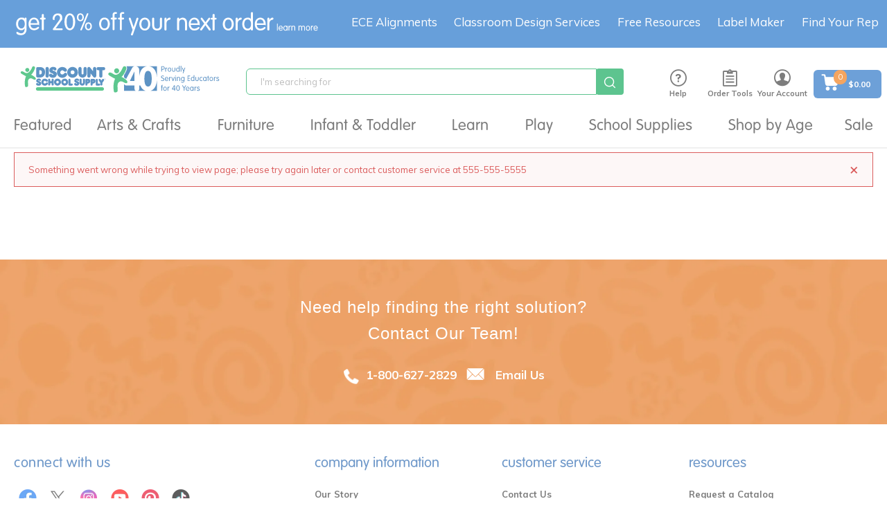

--- FILE ---
content_type: text/html;charset=UTF-8
request_url: https://www.discountschoolsupply.com/theme/angeles-24-inch-square-table
body_size: 31582
content:
<!DOCTYPE html>
<html lang="en">
<head>
    <script src="https://rapid-cdn.yottaa.com/rapid/lib/VWmujrd327HNHQ.js"></script>
	<script type="text/javascript">
		window.dataLayer = window.dataLayer || [];
		
		dataLayer.push({
			'event': 'formError',
			'errorMessage':'Something went wrong while trying to view page; please try again later or contact customer service at 555-555-5555',
			'pageName': 'content : Discount School Supply'
		});
		</script>
<!-- Global site tag (gtag.js) - Google Analytics -->
<!-- Google Tag Manager -->
	<script>(function(w,d,s,l,i){w[l]=w[l]||[];w[l].push({'gtm.start':
				new Date().getTime(),event:'gtm.js'});var f=d.getElementsByTagName(s)[0],
			j=d.createElement(s),dl=l!='dataLayer'?'&l='+l:'';j.async=true;j.src=
			'https://www.googletagmanager.com/gtm.js?id='+i+dl;f.parentNode.insertBefore(j,f);
	})(window,document,'script','dataLayer','GTM-KMGZV9W');</script>
    <!-- End Google Tag Manager -->



	<!-- Anti-flicker snippet (recommended)  -->
	<style>.async-hide { opacity: 0 !important} </style>
	<script>(function(a,s,y,n,c,h,i,d,e){s.className+=' '+y;h.start=1*new Date;
		h.end=i=function(){s.className=s.className.replace(RegExp(' ?'+y),'')};
		(a[n]=a[n]||[]).hide=h;setTimeout(function(){i();h.end=null},c);h.timeout=c;
	})(window,document.documentElement,'async-hide','dataLayer',4000,
			{'GTM-KTBZLBQ':true});</script>

	<!-- Modified Analytics tracking code with Optimize plugin -->
	<script>
		(function(i,s,o,g,r,a,m){i['GoogleAnalyticsObject']=r;i[r]=i[r]||function(){
			(i[r].q=i[r].q||[]).push(arguments)},i[r].l=1*new Date();a=s.createElement(o),
				m=s.getElementsByTagName(o)[0];a.async=1;a.src=g;m.parentNode.insertBefore(a,m)
		})(window,document,'script','https://www.google-analytics.com/analytics.js','ga');
		ga('create', 'UA-644565-1', 'auto');
		ga('require', 'GTM-KTBZLBQ');
		ga('require', 'ecommerce');
	</script>

     <script async type="text/javascript" src="//static.klaviyo.com/onsite/js/T2TLhv/klaviyo.js?v=S460" ></script>
     <title>
		Discount School Supply</title>

	<meta http-equiv="Content-Type" content="text/html; charset=utf-8"/>
	<meta http-equiv="X-UA-Compatible" content="IE=edge">
	<meta charset="utf-8">
	<meta name="viewport" content="width=device-width, initial-scale=1, user-scalable=no">
	<link rel="dns-prefetch" href="//cdn.dynamicyield.com">
	<link rel="dns-prefetch" href="//st.dynamicyield.com">
	<link rel="dns-prefetch" href="//rcom.dynamicyield.com">
	<link rel="canonical" href="https://www.discountschoolsupply.com/theme/angeles-24-inch-square-table"/>
		<meta name="keywords" content="">
	<meta name="description" content="Shop Discount School Supply for the best variety of school supplies, teaching resources, supplies & more. Shop our low prices online & save!">
	<link rel="shortcut icon" type="image/x-icon" media="all" href="/_ui/responsive/theme-dss/images/favicon.ico" />
		<script type="text/javascript" src="/_ui/responsive/common/js/jquery-3.6.0.min.js?v=S460"></script>
	<script type="text/javascript" src="/_ui/responsive/common/js/Imager.min.js?v=S460"></script>

	<link rel="preload" as="font" rel="preload" href="/_ui/responsive/theme-dss/fonts/icomoon/fonts/icomoon.ttf"/>
		<link rel="preload" as="font" rel="preload" href="/_ui/responsive/theme-dss/fonts/icomoon/fonts/icomoon.woff"/>
		<link rel="preload" as="style" onload="this.rel = 'stylesheet'" type="text/css" media="all" href="/_ui/responsive/theme-dss/fonts/icomoon/style.css?v=S460"/>
		<link href="https://stackpath.bootstrapcdn.com/font-awesome/4.7.0/css/font-awesome.min.css" rel="stylesheet" integrity="sha384-wvfXpqpZZVQGK6TAh5PVlGOfQNHSoD2xbE+QkPxCAFlNEevoEH3Sl0sibVcOQVnN" crossorigin="anonymous">

<link rel="stylesheet" type="text/css" media="all" href="/_ui/responsive/theme-dss/css/style.css?v=S460"/>
		<link rel="stylesheet" type="text/css" media="all" href="/_ui/addons/assistedservicestorefront/responsive/common/css/assistedservicestorefront.css?v=S460"/>
		<link rel="stylesheet" type="text/css" media="all" href="/_ui/addons/assistedservicestorefront/responsive/common/css/storeFinder.css?v=S460"/>
		<link rel="stylesheet" type="text/css" media="all" href="/_ui/addons/assistedservicestorefront/responsive/common/css/customer360.css?v=S460"/>
		<link rel="stylesheet" type="text/css" media="all" href="/_ui/addons/customerticketingaddon/responsive/common/css/customerticketingaddon.css?v=S460"/>
		<link rel="stylesheet" type="text/css" media="all" href="/_ui/addons/donationwishlistaddon/responsive/common/css/donationwishlistaddon.css?v=S460"/>
		<link rel="stylesheet" type="text/css" media="all" href="/_ui/addons/donationwishlistaddon/responsive/common/css/jquery.select2.min.css?v=S460"/>
		<link rel="stylesheet" type="text/css" media="all" href="/_ui/addons/excelligencebundleaddon/responsive/common/css/excelligencebundleaddon.css?v=S460"/>
		<link rel="stylesheet" type="text/css" media="all" href="/_ui/addons/orderselfserviceaddon/responsive/common/css/orderselfserviceaddon.css?v=S460"/>
		<link rel="stylesheet" type="text/css" media="all" href="/_ui/addons/smarteditaddon/responsive/common/css/smarteditaddon.css?v=S460"/>
		<link rel="stylesheet" type="text/css" media="all" href="/_ui/addons/textfieldconfiguratortemplateaddon/responsive/common/css/textfieldconfiguratortemplateaddon.css?v=S460"/>
		<link rel="stylesheet" type="text/css" media="all" href="https://dmzn2b8hkpq8b.cloudfront.net/media/css/quickcss.css?v=S460"/>
	<link rel="stylesheet" media="screen" href="https://d30xpbkpa0ndno.cloudfront.net/editor-releases/2.26.61/style/style.css" />
	<link rel="stylesheet" type="text/css" media="all" href="/_ui/responsive/common/mpc/css/global.css?v=S460"/>
	<link rel="stylesheet" type="text/css" media="all" href="/_ui/responsive/common/mpc/css/editor.css?v=S460"/>
	<link rel="stylesheet" type="text/css" media="all" href="/_ui/responsive/common/checkout/specialServices.css?v=S460"/>
<link rel="stylesheet" type="text/css" media="all" href="/_ui/addons/excelligencebundleaddon/responsive/common/css/application.min.css?v=S460"/>

<link href="https://fonts.googleapis.com/css?family=Montserrat:200,300,400" rel="stylesheet">
<link href="https://fonts.googleapis.com/css2?family=Noto+Sans:wght@400;700&display=swap" rel="stylesheet">
<link href="https://fonts.googleapis.com/css2?family=Mulish:wght@400;500;600;800&display=swap" rel="stylesheet">





  







<script type="text/javascript">
        DY = window.DY || {};

        
                DY.recommendationContext = { type: 'OTHER' };
            </script>
    <script type="text/javascript" src="//cdn.dynamicyield.com/api/8769830/api_dynamic.js"></script>
	<script type="text/javascript" src="//cdn.dynamicyield.com/api/8769830/api_static.js"></script>
	<script type="text/javascript" src="//cdn.dynamicyield.com/common/csny/slick-1.9.0-dy.min.js"></script>
    <!-- Start BounceX Smart tag. Deploy at the beginning of document head. -->
<script>

	(function(d) {
		var e = d.createElement('script');
		e.src = d.location.protocol + '//tag.bounceexchange.com/3694/i.js';
		e.async = true;
		d.getElementsByTagName("head")[0].appendChild(e);
	}(document));

	<!-- End BounceX tag -->
</script>

	<script>
</script>
<script type="application/ld+json">
        {
            "@context": "https://schema.org",
            "@type": "Organization",
            "name":"Discount School Supply",
            "description": "Shop Discount School Supply for the best variety of school supplies, teaching resources, supplies &amp; more. Shop our low prices online &amp; save!",
            "url": "https://www.discountschoolsupply.com",
            "contactPoint" : [
                {
                    "@type" : "ContactPoint",
                    "telephone" : "1-800-627-2829",
                    "contactType" : "Customer Service",
                    "contactOption" : "TollFree",
                    "areaServed" : "US"
                }
            ],
            "sameAs" : [
                "https://www.facebook.com/DiscountSchoolSupply",
				"https://twitter.com/School_Supplies",
				"https://www.instagram.com/discountschoolsupply/",
				"https://www.blog.discountschoolsupply.com/",
				"https://www.youtube.com/discountschoolsupply",
				"https://plus.google.com/108493576248068717137"
            ],
            "logo": "https://www.discountschoolsupply.com/_ui/responsive/theme-dss/images/dss_logo.svg"
        }
    </script>

    </head>

<body class="page-themePage pageType-ContentPage template-pages-theme-themePage pageLabel-themePage smartedit-page-uid-themePage smartedit-page-uuid-eyJpdGVtSWQiOiJ0aGVtZVBhZ2UiLCJjYXRhbG9nSWQiOiJkc3NDb250ZW50Q2F0YWxvZyIsImNhdGFsb2dWZXJzaW9uIjoiT25saW5lIn0= smartedit-catalog-version-uuid-dssContentCatalog/Online  language-en seoEnabled disabledBestSeller">

	<!-- Google Tag Manager (noscript) -->
    <noscript>
       <iframe
           src="https://www.googletagmanager.com/ns.html?id=GTM-KMGZV9W"
           height="0" width="0" style="display:none;visibility:hidden">
       </iframe>
    </noscript>
    <!-- End Google Tag Manager (noscript) -->

    <script>
         var messages = {
         	firstName:'Please enter a firstName',
         	lastName:'Please enter a lastName',
         	street:'Please enter a street',
         	city:'Please enter city',
         	zipCode:'Please enter postal code',
         	state:'Please enter state',
         	cardType:'Please enter card type',
         	cardNumber:'Please enter cardNumber',
         	cardName:'Please enter cardName',
         	expirationMonth:'Please enter expiration month',
         	expDate:'ExpDate is invalid',
         	expirationYear:'Please enter expiration year',
         	cvNumber:'Please enter cvv number',
         	upsMessage:'UPS doesn&#39;t ship to PO Boxes',
         	errorMessage:'Errors were found with the address you provided. Please check the errors below and re-submit your address.',
         	verificationMessage:'Address Verification',
         	newShippAddress:'New Shipping Address',
         	editShippAddress:'Edit Shipping Address',
         	newCreditCard:'New Credit Card',
         	editCreditCard:'Edit Credit Card',
             poNumber:'Please enter po number',
             phone:'Please enter a phone number',
             gcNumber:'Please enter gift certificate number',
             invalidCardNumber:'Credit Card number is invalid',
             invalidManualAddress:'The entered address is not valid. Please enter the correct address.',
             signinemail:'Please enter an email address',
             signinpassword:'Please enter a password'
         };

      </script>
      <main data-currency-iso-code="USD" class="">
         <a href="#skip-to-content" class="skiptocontent" data-role="none">text.skipToContent</a>
         <a href="#skiptonavigation" class="skiptonavigation" data-role="none">text.skipToNavigation</a>
         <div class="overlay" style="display: none;"></div>
<div id="dss-Loading" class="dss-loader" style="display: none;">
    	<img src="/_ui/responsive/common/images/spinner.gif"  alt="pageloadergif" width = "50" height = "50"/>
    </div>
<div class="yCmsContentSlot container-fluid top-header-slot">
<div class="content"><style type="text/css">
.footer_newsletter {display:none}
</style>

<div class="topthinHide visible-lg visible-md hidden-sm hidden-xs text-align-center"><a href="/sign-up"><img alt="get 20% off your first order - learn more" src="https://dmzn2b8hkpq8b.cloudfront.net/images/mktg/sept25/DSS_TopThin_20OFF_Sept25_DT_3.svg" style="padding-left:10px;width:100%;max-width:500px;display: block;" title="get 20% off your next order - learn more" /></a></div>

<div class="topthinHide visible-sm hidden-xs text-align-center" style="width:100%;margin-left:auto;margin-right:auto"><a href="/sign-up"><img alt="get 15% off your first order - learn more" src="https://dmzn2b8hkpq8b.cloudfront.net/images/mktg/sept25/DSS_TopThin_20OFF_Sept25_DT_3.svg" style="text-align:center;width:100%;max-width:500px;display:inline-block;" title="get 15% off your next order - learn more" /></a></div>

<div class="topthinHide hidden-sm visible-xs text-align-center" style="width:100%;margin-left:auto;margin-right:auto"><a href="/sign-up"><img alt="get 15% off your first order - learn more" src="https://dmzn2b8hkpq8b.cloudfront.net/images/mktg/sept25/DSS_TopThin_20OFF_Sept25_MB_3.svg" style="width:100%;max-width:460px;margin-left:auto;margin-right:right;padding-top:14px;inline-block;" title="get 15% off your next order - learn more" /></a></div></div></div><header class="js-mainHeader ">

	<nav class="navigation navigation--middle js-navigation--middle">
	    <div class="mobile-menu">
                <div class="js-toggle-sm-navigation">
                    <span></span>
                    <span></span>
                    <span></span>
                </div>
            </div>
        <div class="yCmsContentSlot site-logo">
<div class="yCmsComponent yComponentWrapper">
<div class="banner__component simple-banner">
	<a class="hidden-xs" href="/"><img title="Discount School Supply"
				alt="Discount School Supply" src="/medias/dss-email-logo-new.svg?context=[base64]"></a>
				<a class="visible-xs" href="/"><img title="Discount School Supply"
                alt="Discount School Supply" src="/medias/dss-email-logo-new.svg?context=[base64]"></a>
		</div></div></div><div class="yCmsContentSlot site-search">
<div class="yCmsComponent">
<div class="ui-front">
	<form name="search_form_SearchBox" method="get" id="searchForm"
		action="/search/">
		<div class="input-group">
			<input type="text" id="js-site-search-input"
					class="form-control js-site-search-input" name="text" value=""
                    maxlength="100" placeholder="I&#39;m searching for"
					data-options="{
						&#034;autocompleteUrl&#034; : &#034;/search/autocomplete/SearchBox&#034;,
						&#034;minCharactersBeforeRequest&#034; : &#034;3&#034;,
						&#034;waitTimeBeforeRequest&#034; : &#034;500&#034;,
						&#034;displayProductImages&#034; : &#034;true&#034;,
						&#034;maxProducts&#034; : &#034;4&#034;,
						&#034;maxSuggestions&#034; : &#034;6&#034;
					}">
			<span class="input-group-btn"> <button class="btn btn-link js_search_button" type="submit" disabled="true">
						<span class="icon-search" title="Search"></span>
					</button>
				</span>
		</div>
	</form>

	<span id="js-autosuggestion-template" class="hidden">
        <div class="auto-suggestions-modal">
            <div class="close-cta"><span class="btn-close-icon js-close-cta"></span></div>
            <div class="suggestions">
                <div class="link-suggestions hidden">
                    <div class="js-suggestions hidden">
                        <div class="heading">Popular Searches:</div>
                    </div>
                    <div class="js-categories hidden">
                        <div class="heading">Category Suggestions:</div>
                    </div>
                </div>
                <div class="product-suggestions hidden">
                    <div class="js-product-suggestions"></div>
                    <div class="view-all-cta">
                        <a href="/search/?text=" class="btn btn-primary js-autocomplete-viewall">View All Results </a>
                    </div>
                </div>
            </div>
        </div>
    </span>
</div>
</div></div><div class="yCmsContentSlot headerlinksContainer ">
<div class="yCmsComponent headerNav js-headerNav HelpHeaderNavComponent">
<a href="/help" class="headernav-trigger js-headernav-trigger">
    <div class="nav-icon icon-livehelp" title="Help"></div>
    Help</a>
<nav class="headernav-content">
    <span class="arrow"></span>
    <div>
    <div class="phone-info">
        <div>
            <svg aria-hidden="true" style="position: absolute; width: 0; height: 0; overflow: hidden;" version="1.1" xmlns="http://www.w3.org/2000/svg" xmlns:xlink="http://www.w3.org/1999/xlink">
                 <defs>
                     <symbol id="icon-phone" viewBox="0 0 32 32" fill="#1A6AC2">
                     <path d="M22 20c-2 2-2 4-4 4s-4-2-6-4-4-4-4-6 2-2 4-4-4-8-6-8-6 6-6 6c0 4 4.109 12.109 8 16s12 8 16 8c0 0 6-4 6-6s-6-8-8-6z"></path>
                     </symbol>
                 </defs>
             </svg>
            <svg class="icon icon-phone" style="width:24px;height:24px;"><use xlink:href="#icon-phone"></use></svg>
        </div>
        <div>
            <a href="tel:1-800-627-2829" style="text-decoration:none;">1-800-627-2829</a>
            <div class="small-font">Monday-Friday, 9am-7pm EST</div>
        </div>
    </div>
</div>
<div class="email-info">
    <a href="mailto:customerservice@discountschoolsupply.com" title="Email Us">
        <span class="icon icon-email"></span>
        <span>Email Us</span>
    </a>
</div>
<div><div id="LP_DIV_1535144799834" class="lplinkContainer js-liveperson-source"></div></div>
</nav>
</div><div class="yCmsComponent headerNav js-headerNav ToolsHeaderNavComponent">
<div class="headernav-trigger js-headernav-trigger">
        <div class="nav-icon icon-clipboard" title="Order Tools"></div>
        <div class="nav-label">Order Tools</div>
    </div>
    <nav class="headernav-content">
        <span class="arrow"></span>
        <div><a href="/your-account/shoppingLists" title="Shopping Lists"><span class="icon icon-ordertools"></span> <span>Shopping Lists</span></a></div>
        <div><a href="/quickOrder" title="Quick Order"><span class="icon icon-quickorder"></span> <span>Quick Order</span></a></div>
    </nav>
</div><div class="yCmsComponent headerNav js-headerNav AccountHeaderNavComponent">
<a href="/your-account" class="headernav-trigger js-headernav-trigger">
        <div class="nav-icon icon-account" title="Your Account"></div>
        <div class="nav-label">Your Account</div>
    </a>
    <nav class="headernav-content">
            <span class="arrow"></span>
            <div class="signin-link">
                <a href="/login">
                        Sign in</a>
                </div>
            <div>
                <a href="/register">
                    Create an Account</a>
            </div>
            <div>
                    <a href="/wishlist/create-wishlist">
                        Create Wishing Well</a>
                </div>
            </nav>
    </div><div class="yCmsComponent headerNav js-headerNav MiniCart">
<div class="nav-cart">
	<a href="/cart" id="cartFlyoutDisplay"
	    class="mini-cart-link js-mini-cart-link"
	    data-mini-cart-refresh-url="/cart/miniCart/SUBTOTAL">

		<div class="flex center-v center-h">
		    <div class="mini-cart-icon">
		      <svg aria-hidden="true" style="position: absolute; width: 0; height: 0; overflow: hidden;" version="1.1" xmlns="http://www.w3.org/2000/svg" xmlns:xlink="http://www.w3.org/1999/xlink">
                  <defs>
                      <symbol id="icon-mini-cart" viewBox="0 0 30 30" fill="none">
                        <path d="M21.8999 21.51C20.1899 21.51 18.7799 22.89 18.7799 24.63C18.7799 26.34 20.1599 27.75 21.8999 27.75C23.6099 27.75 25.0199 26.37 25.0199 24.63C24.9899 22.92 23.6099 21.51 21.8999 21.51Z" fill="white"/>
                        <path d="M27.39 6.63C27.33 6.63 27.24 6.6 27.15 6.6H8.24999L7.94999 4.59C7.76999 3.27 6.62999 2.28 5.27999 2.28H2.84999C2.18999 2.28 1.64999 2.82 1.64999 3.48C1.64999 4.14 2.18999 4.68 2.84999 4.68H5.27999C5.42999 4.68 5.54999 4.8 5.57999 4.95L7.43999 17.61C7.67999 19.2 9.05999 20.4 10.68 20.4H23.16C24.72 20.4 26.07 19.29 26.4 17.76L28.35 8.01C28.47 7.38 28.05 6.75 27.39 6.63Z" fill="white"/>
                        <path d="M11.16 21.51C9.42005 21.6 8.10005 23.04 8.16005 24.75C8.22005 26.4 9.57005 27.72 11.22 27.72H11.28C12.99 27.63 14.34 26.19 14.25 24.48C14.19 22.83 12.81 21.51 11.16 21.51Z" fill="white"/>
                      </symbol>
                  </defs>
                </svg>
               <span>
                <svg class="icon icon-mini-cart" style="width:28px;height:28px;"><use xlink:href="#icon-mini-cart"></use></svg>
                <div class="mini-cart-count js-mini-cart-count">
                    <span class="nav-items-total">0</span>
                </div>
               </span>
            </div>
			<div class="mini-cart-price js-mini-cart-price ml-sm text-left">

                        <div class="cart-total-display">
				$0.00</div>
			</div>
			</div>
		</a>
</div>
</div></div></nav>
	<a id="skiptonavigation"></a>
        <nav class="navigation navigation--bottom js_navigation--bottom js-enquire-offcanvas-navigation" role="navigation">
    <div class="sticky-nav-top hidden-lg hidden-md hidden-md hidden-lg">
        <div class="js-mobile-nav-top">
                <div class="nav-head"><div class="js-toggle-sm-navigation btn-close-icon"></div> <span class="nav-head-txt">Menu</span></div>
                <div class="mobile-signin">
                    <span class="icon-account"></span>
                    <a href="/login">Sign In</a> | <a href="/register">Create an Account</a>
                     
                        |  <a href="/donor/search" class="donor-link">
                             <span class="text">Wishing Well</span>
                          </a>
                       </div>
            </div>
        </div>
    <div class="navigation__overflow ">
        <ul class="main-nav js-offcanvas-links">
        <li class="auto nav__links--primary js-mainnav-primary nav-primary-has-sub js-enquire-has-sub">
                <span class="yCmsComponent nav__link js_nav__link">
<a href="/d/brg_dyn_nd4bn67v4p" title="Featured">Featured</a></span><span class="icon-right-arrow-mobile hidden-md hidden-lg nav__link--drill__down js_nav__link--drill__down"></span>
                    <div class="sub__navigation js_sub__navigation dropdown-style three-column">
                        <a class="sm-back js-enquire-sub-close hidden-md hidden-lg" href="#"></a>
                        <a class="nav-shopall link-shopall hidden-md hidden-lg" href="">Shop All</a>
                        <div class="sub-navigation-group">
                            <div class="sub-navigation-section ">
                                    <ul class="sub-navigation-list">
                                        <li class="nav__links--secondary nav-secondary-has-sub">
                                                    <span class="subnav_link nav__link--title"><span>Trending New</span></span>
                                                            <span class="icon-right-arrow-mobile hidden-md hidden-lg nav__link--drill__down js_subnav_drill_down"></span>
                                                        <div class="subnav_links">
                                                            <a class="sm-back js-subnav-close hidden-md hidden-lg" href="#">Trending New</a>
                                                            <a class="subnav-shopall link-shopall hidden-md hidden-lg" href="">Shop All</a>
                                                            <div class="nav__link--secondary subnav_link">
                                                                    <div class="yCmsComponent">
<a href="/d/brg_dyn_nd4bn67v4p" title="New Arrivals">New Arrivals</a></div></div>
                                                            <div class="nav__link--secondary subnav_link">
                                                                    <div class="yCmsComponent">
<a href="/d/brg_dyn_4rl7gi1wes" title="New Arts &amp; Crafts">New Arts &amp; Crafts</a></div></div>
                                                            <div class="nav__link--secondary subnav_link">
                                                                    <div class="yCmsComponent">
<a href="/d/brg_dyn_t6s9rtf4yx" title="New Classroom Tools">New Classroom Tools</a></div></div>
                                                            <div class="nav__link--secondary subnav_link">
                                                                    <div class="yCmsComponent">
<a href="/d/brg_dyn_8x6uvrl4k4" title="New Curriculum">New Curriculum</a></div></div>
                                                            <div class="nav__link--secondary subnav_link">
                                                                    <div class="yCmsComponent">
<a href="/d/brg_dyn_3wckfen1ap" title="New Furniture">New Furniture</a></div></div>
                                                            <div class="nav__link--secondary subnav_link">
                                                                    <div class="yCmsComponent">
<a href="/d/brg_dyn_dyj8g4jl2i" title="New Infant &amp; Toddler">New Infant &amp; Toddler</a></div></div>
                                                            <div class="nav__link--secondary subnav_link">
                                                                    <div class="yCmsComponent">
<a href="/d/brg_dyn_0b5s2d7wlo" title="New Play &amp; Learn">New Play &amp; Learn</a></div></div>
                                                            </div>
                                                    </li>
                                            <li class="nav__links--secondary nav-secondary-has-sub">
                                                    <span class="subnav_link nav__link--title"><span>Featured Assortments</span></span>
                                                            <span class="icon-right-arrow-mobile hidden-md hidden-lg nav__link--drill__down js_subnav_drill_down"></span>
                                                        <div class="subnav_links">
                                                            <a class="sm-back js-subnav-close hidden-md hidden-lg" href="#">Featured Assortments</a>
                                                            <a class="subnav-shopall link-shopall hidden-md hidden-lg" href="">Shop All</a>
                                                            <div class="nav__link--secondary subnav_link">
                                                                    <div class="yCmsComponent">
<a href="/all-categories/school-supplies/teacher-supplies/boho-collection-plp/c/offer_dssboho" title="Boho Collection">Boho Collection</a></div></div>
                                                            <div class="nav__link--secondary subnav_link">
                                                                    <div class="yCmsComponent">
<a href="/technology" title="Classroom Technology">Classroom Technology</a></div></div>
                                                            <div class="nav__link--secondary subnav_link">
                                                                    <div class="yCmsComponent">
<a href="/faith-based-school-type" title="Faith-Based Learning">Faith-Based Learning</a></div></div>
                                                            <div class="nav__link--secondary subnav_link">
                                                                    <div class="yCmsComponent">
<a href="/all-categories/school-supplies/teacher-supplies/montessori-inspired/c/offer_montinsp" title="Montessori-Inspired">Montessori-Inspired</a></div></div>
                                                            <div class="nav__link--secondary subnav_link">
                                                                    <div class="yCmsComponent">
<a href="/outdoor-learning" title="Outdoor Learning">Outdoor Learning</a></div></div>
                                                            <div class="nav__link--secondary subnav_link">
                                                                    <div class="yCmsComponent">
<a href="/vbs-camp-themes" title="VBS Camp Themes">VBS Camp Themes</a></div></div>
                                                            </div>
                                                    </li>
                                            </ul>
                                </div>
                            <div class="sub-navigation-section ">
                                    <ul class="sub-navigation-list">
                                        <li class="nav__links--secondary nav-secondary-has-sub">
                                                    <span class="subnav_link nav__link--title"><span>Exclusive Brands</span></span>
                                                            <span class="icon-right-arrow-mobile hidden-md hidden-lg nav__link--drill__down js_subnav_drill_down"></span>
                                                        <div class="subnav_links">
                                                            <a class="sm-back js-subnav-close hidden-md hidden-lg" href="#">Exclusive Brands</a>
                                                            <a class="subnav-shopall link-shopall hidden-md hidden-lg" href="">Shop All</a>
                                                            <div class="nav__link--secondary subnav_link">
                                                                    <div class="yCmsComponent">
<a href="/colorations" title="Colorations®">Colorations®</a></div></div>
                                                            <div class="nav__link--secondary subnav_link">
                                                                    <div class="yCmsComponent">
<a href="/excellerations" title="Excellerations®">Excellerations®</a></div></div>
                                                            <div class="nav__link--secondary subnav_link">
                                                                    <div class="yCmsComponent">
<a href="/environments" title="Environments®">Environments®</a></div></div>
                                                            <div class="nav__link--secondary subnav_link">
                                                                    <div class="yCmsComponent">
<a href="/all-categories/stem-curriculum/stem/steve-spangler-science/c/offer_splr0220" title="Steve Spangler Science®">Steve Spangler Science®</a></div></div>
                                                            <div class="nav__link--secondary subnav_link">
                                                                    <div class="yCmsComponent">
<a href="/millhouse" title="Millhouse™">Millhouse™</a></div></div>
                                                            <div class="nav__link--secondary subnav_link">
                                                                    <div class="yCmsComponent">
<a href="/all-categories/school-supplies/teacher-supplies/open-the-joy/c/offer_openjoy" title="Open the Joy®">Open the Joy®</a></div></div>
                                                            <div class="nav__link--secondary subnav_link">
                                                                    <div class="yCmsComponent">
<a href="/d/brg_dyn_u1yft0pt06" title="TTS®">TTS®</a></div></div>
                                                            </div>
                                                    </li>
                                            <li class="nav__links--secondary nav-secondary-has-sub">
                                                    <span class="subnav_link nav__link--title"><span>Featured Programs</span></span>
                                                            <span class="icon-right-arrow-mobile hidden-md hidden-lg nav__link--drill__down js_subnav_drill_down"></span>
                                                        <div class="subnav_links">
                                                            <a class="sm-back js-subnav-close hidden-md hidden-lg" href="#">Featured Programs</a>
                                                            <a class="subnav-shopall link-shopall hidden-md hidden-lg" href="">Shop All</a>
                                                            <div class="nav__link--secondary subnav_link">
                                                                    <div class="yCmsComponent">
<a href="/custom-kits" title="Custom Kits">Custom Kits</a></div></div>
                                                            <div class="nav__link--secondary subnav_link">
                                                                    <div class="yCmsComponent">
<a href="/all-categories/school-supplies/teacher-supplies/elementary-school-programs/c/offer_pubcust" title="Elementary Schools">Elementary Schools</a></div></div>
                                                            <div class="nav__link--secondary subnav_link">
                                                                    <div class="yCmsComponent">
<a href="/all-categories/school-supplies/teacher-supplies/faith-based-programs/c/offer_faithbsd" title="Faith-Based">Faith-Based</a></div></div>
                                                            <div class="nav__link--secondary subnav_link">
                                                                    <div class="yCmsComponent">
<a href="/head-start-solutions" title="Head Start">Head Start</a></div></div>
                                                            <div class="nav__link--secondary subnav_link">
                                                                    <div class="yCmsComponent">
<a href="/iters-ecers-qris" title="ITERS/ECERS/QRIS">ITERS/ECERS/QRIS</a></div></div>
                                                            <div class="nav__link--secondary subnav_link">
                                                                    <div class="yCmsComponent">
<a href="/all-categories/school-supplies/teacher-supplies/ymca-best-sellers/c/offer_ymcabest" title="YMCA">YMCA</a></div></div>
                                                            <div class="nav__link--secondary subnav_link">
                                                                    <div class="yCmsComponent">
<a href="/camps" title="Youth Engagement &amp; Enrichment">Youth Engagement &amp; Enrichment</a></div></div>
                                                            </div>
                                                    </li>
                                            </ul>
                                </div>
                            <div class="sub-navigation-section ">
                                    <ul class="sub-navigation-list">
                                        <li class="nav__links--secondary ">
                                                    <div class="yCmsComponent nav_banner">
<div class="bannerComponent dy-comp_00059046">
    <div class="custom-banner-component">
        <div class="content-box align-LEFT">
            <div class="content"><div style="width:600px;height:300px"><a href="/d/brg_dyn_nd4bn67v4p"><img alt="New Arrivals" src="https://dmzn2b8hkpq8b.cloudfront.net/images/mktg/blank_button_600x300.png" /></a></div></div>
        </div>
        <div class="background-img"><img class="js-responsive-image" data-media='{"1600":"/medias/DropDowns-Jan26-NewArrivals.jpg?context=[base64]"}' src="/_ui/responsive/theme-dss/images/blank.png" alt="DropDowns_Jan26_NewArrivals.jpg" /></div>
        </div>
</div>
</div></li>
                                            <li class="nav__links--secondary ">
                                                    <div class="yCmsComponent nav_banner">
<div class="bannerComponent dy-comp_00111272">
    <div class="custom-banner-component">
        <div class="content-box align-LEFT">
            <div class="content"><div style="width:600px;height:300px"><a href="/colorations"><img alt="Colorations®" src="https://dmzn2b8hkpq8b.cloudfront.net/images/mktg/blank_button_600x300.png" /></a></div></div>
        </div>
        <div class="background-img"><img class="js-responsive-image" data-media='{"1600":"/medias/DropDowns-May25-Colorations.jpg?context=[base64]"}' src="/_ui/responsive/theme-dss/images/blank.png" alt="DropDowns_May25_Colorations.jpg" /></div>
        </div>
</div>
</div></li>
                                            </ul>
                                </div>
                            </div>
                        <div class="subnav-shopall-desktop visible-md visible-lg">
                            <a href="">Shop All&nbsp;</a>
                        </div>
                    </div>
                </li>
        <li class="auto nav__links--primary js-mainnav-primary nav-primary-has-sub js-enquire-has-sub">
                <span class="yCmsComponent nav__link js_nav__link">
<a href="/arts-crafts/c/arts_crafts" title="Arts &amp; Crafts">Arts &amp; Crafts</a></span><span class="icon-right-arrow-mobile hidden-md hidden-lg nav__link--drill__down js_nav__link--drill__down"></span>
                    <div class="sub__navigation js_sub__navigation ">
                        <a class="sm-back js-enquire-sub-close hidden-md hidden-lg" href="#"></a>
                        <a class="nav-shopall link-shopall hidden-md hidden-lg" href="">Shop All</a>
                        <div class="sub-navigation-group">
                            <div class="sub-navigation-section ">
                                    <ul class="sub-navigation-list">
                                        <li class="nav__links--secondary nav-secondary-has-sub">
                                                    <span class="yCmsComponent subnav_link nav__link--title">
<a href="/all-categories/school-supplies/teacher-supplies/arts-crafts-best-sellers/c/offer_acbest" title="Arts &amp; Crafts Best Sellers">Arts &amp; Crafts Best Sellers</a></span><span class="icon-right-arrow-mobile hidden-md hidden-lg nav__link--drill__down js_subnav_drill_down"></span>
                                                        <div class="subnav_links">
                                                            <a class="sm-back js-subnav-close hidden-md hidden-lg" href="#">Arts & Crafts Best Sellers</a>
                                                            <a class="subnav-shopall link-shopall hidden-md hidden-lg" href="/all-categories/school-supplies/teacher-supplies/arts-crafts-best-sellers/c/offer_acbest">Shop All</a>
                                                            <div class="nav__link--secondary subnav_link">
                                                                    <div class="yCmsComponent">
<a href="/d/brg_dyn_4rl7gi1wes" title="New Arts &amp; Crafts">New Arts &amp; Crafts</a></div></div>
                                                            <div class="nav__link--secondary subnav_link">
                                                                    <div class="yCmsComponent">
<a href="/d/brg_dyn_p5k5a4koqg" title="Arts &amp; Crafts Sale">Arts &amp; Crafts Sale</a></div></div>
                                                            <div class="nav__link--secondary subnav_link">
                                                                    <div class="yCmsComponent">
<a href="/all-categories/arts-crafts/bulk-buys/c/offer_bulk0821" title="Classroom Value Packs">Classroom Value Packs</a></div></div>
                                                            </div>
                                                    </li>
                                            <li class="nav__links--secondary nav-secondary-has-sub">
                                                    <span class="yCmsComponent subnav_link nav__link--title">
<a href="/all-categories/arts-crafts/arts-crafts-supplies/c/sc_arts_crafts_supplies" title="Arts &amp; Crafts Supplies">Arts &amp; Crafts Supplies</a></span><span class="icon-right-arrow-mobile hidden-md hidden-lg nav__link--drill__down js_subnav_drill_down"></span>
                                                        <div class="subnav_links">
                                                            <a class="sm-back js-subnav-close hidden-md hidden-lg" href="#">Arts & Crafts Supplies</a>
                                                            <a class="subnav-shopall link-shopall hidden-md hidden-lg" href="#">Shop All</a>
                                                            <div class="nav__link--secondary subnav_link">
                                                                    <div class="yCmsComponent">
<a href="/fabric-felt-yarn/c/fabric__felt___yarn" title="Fabric, Felt &amp; Yarn">Fabric, Felt &amp; Yarn</a></div></div>
                                                            <div class="nav__link--secondary subnav_link">
                                                                    <div class="yCmsComponent">
<a href="/all-categories/arts-crafts/arts-crafts-supplies/wiggly-eyes-pom-poms-pipe-cleaners/c/wiggly_eyes__pom_poms__pipe_cleaners" title="Wiggly Eyes, Pom Poms, Pipe Cleaners">Wiggly Eyes, Pom Poms, Pipe Cleaners</a></div></div>
                                                            <div class="nav__link--secondary subnav_link">
                                                                    <div class="yCmsComponent">
<a href="/all-categories/arts-crafts/arts-crafts-supplies/beads-lacing/c/beads___lacing" title="Beads &amp; Lacing">Beads &amp; Lacing</a></div></div>
                                                            <div class="nav__link--secondary subnav_link">
                                                                    <div class="yCmsComponent">
<a href="/all-categories/arts-crafts/arts-crafts-supplies/stamp-pads-stampers/c/stamp_pads__stampers" title="Stamp Pads, Stampers">Stamp Pads, Stampers</a></div></div>
                                                            <div class="nav__link--secondary subnav_link">
                                                                    <div class="yCmsComponent">
<a href="/all-categories/arts-crafts/arts-crafts-supplies/craft-supplies/c/craft_supplies" title="Craft Supplies">Craft Supplies</a></div></div>
                                                            <div class="nav__link--secondary subnav_link">
                                                                    <div class="yCmsComponent">
<a href="/all-categories/arts-crafts/arts-crafts-supplies/foam-feathers-sparkles/c/foam__feathers___sparkles" title="Foam, Feathers &amp; Sparkles">Foam, Feathers &amp; Sparkles</a></div></div>
                                                            <div class="nav__link--secondary subnav_link">
                                                                    <div class="yCmsComponent">
<a href="/collage-mosaic/c/collage___mosaic" title="Collage &amp; Mosaic">Collage &amp; Mosaic</a></div></div>
                                                            <div class="nav__link--secondary subnav_link">
                                                                    <div class="yCmsComponent">
<a href="/scissors/c/scissors" title="Scissors">Scissors</a></div></div>
                                                            <div class="nav__link--secondary subnav_link">
                                                                    <div class="yCmsComponent">
<a href="/all-categories/arts-crafts/arts-crafts-supplies/storage-organization/c/storage___organization" title="Storage &amp; Organization">Storage &amp; Organization</a></div></div>
                                                            <div class="nav__link--secondary subnav_link">
                                                                    <div class="yCmsComponent">
<a href="/all-categories/arts-crafts/arts-crafts-supplies/decorate-your-own-crafts/c/decorate_your_own_crafts" title="Decorate Your Own Crafts">Decorate Your Own Crafts</a></div></div>
                                                            <div class="nav__link--secondary subnav_link">
                                                                    <div class="yCmsComponent">
<a href="/all-categories/arts-crafts/arts-crafts-supplies/stencils/c/stencils" title="Stencils &amp; Rubbing Plates">Stencils &amp; Rubbing Plates</a></div></div>
                                                            <div class="nav__link--secondary subnav_link">
                                                                    <div class="yCmsComponent">
<a href="/all-categories/arts-crafts/arts-crafts-supplies/craft-kits-projects/c/craft_kits___projects" title="Craft Kits &amp; Projects">Craft Kits &amp; Projects</a></div></div>
                                                            </div>
                                                    </li>
                                            </ul>
                                </div>
                            <div class="sub-navigation-section ">
                                    <ul class="sub-navigation-list">
                                        <li class="nav__links--secondary nav-secondary-has-sub">
                                                    <span class="yCmsComponent subnav_link nav__link--title">
<a href="/all-categories/arts-crafts/paint-paint-tools/c/ac_paint_paint_tools" title="Paint &amp; Paint Tools">Paint &amp; Paint Tools</a></span><span class="icon-right-arrow-mobile hidden-md hidden-lg nav__link--drill__down js_subnav_drill_down"></span>
                                                        <div class="subnav_links">
                                                            <a class="sm-back js-subnav-close hidden-md hidden-lg" href="#">Paint & Paint Tools</a>
                                                            <a class="subnav-shopall link-shopall hidden-md hidden-lg" href="#">Shop All</a>
                                                            <div class="nav__link--secondary subnav_link">
                                                                    <div class="yCmsComponent">
<a href="/all-categories/school-supplies/teacher-supplies/paraben-free-paint/c/offer_parafree" title="Paraben-Free Paint">Paraben-Free Paint</a></div></div>
                                                            <div class="nav__link--secondary subnav_link">
                                                                    <div class="yCmsComponent">
<a href="/all-categories/arts-crafts/paint-paint-tools/tempera-paint/c/tempera_paint" title="Tempera Paint">Tempera Paint</a></div></div>
                                                            <div class="nav__link--secondary subnav_link">
                                                                    <div class="yCmsComponent">
<a href="/all-categories/school-supplies/teacher-supplies/tempera-paint-sticks/c/offer_tempaint" title="Tempera Paint Sticks">Tempera Paint Sticks</a></div></div>
                                                            <div class="nav__link--secondary subnav_link">
                                                                    <div class="yCmsComponent">
<a href="/all-categories/arts-crafts/paint-paint-tools/watercolor/c/watercolor" title="Watercolor">Watercolor</a></div></div>
                                                            <div class="nav__link--secondary subnav_link">
                                                                    <div class="yCmsComponent">
<a href="/all-categories/arts-crafts/paint-paint-tools/finger-paint/c/finger_paint" title="Finger Paint">Finger Paint</a></div></div>
                                                            <div class="nav__link--secondary subnav_link">
                                                                    <div class="yCmsComponent">
<a href="/all-categories/arts-crafts/paint-paint-tools/acrylic-paint-specialty-paint/c/acrylic_paint___specialty_paint" title="Acrylic Paint, Speciality Paint">Acrylic Paint, Speciality Paint</a></div></div>
                                                            <div class="nav__link--secondary subnav_link">
                                                                    <div class="yCmsComponent">
<a href="/all-categories/arts-crafts/paint-paint-tools/paint-brushes-tools-easels-accessories/c/paint_brushes__tools__easels___accessories" title=" Paint Brushes, Tools, Easels &amp; Accessories"> Paint Brushes, Tools, Easels &amp; Accessories</a></div></div>
                                                            </div>
                                                    </li>
                                            <li class="nav__links--secondary nav-secondary-has-sub">
                                                    <span class="yCmsComponent subnav_link nav__link--title">
<a href="/all-categories/arts-crafts/crayons-markers-chalk/c/crayons_markers_chalk" title="Crayons, Markers, Chalk">Crayons, Markers, Chalk</a></span><span class="icon-right-arrow-mobile hidden-md hidden-lg nav__link--drill__down js_subnav_drill_down"></span>
                                                        <div class="subnav_links">
                                                            <a class="sm-back js-subnav-close hidden-md hidden-lg" href="#">Crayons, Markers, Chalk</a>
                                                            <a class="subnav-shopall link-shopall hidden-md hidden-lg" href="#">Shop All</a>
                                                            <div class="nav__link--secondary subnav_link">
                                                                    <div class="yCmsComponent">
<a href="/markers-dabber-markers/c/markers__dabber_markers" title="Markers, Dabber Markers">Markers, Dabber Markers</a></div></div>
                                                            <div class="nav__link--secondary subnav_link">
                                                                    <div class="yCmsComponent">
<a href="/all-categories/arts-crafts/crayons-markers-chalk/crayons/c/crayons" title="Crayons">Crayons</a></div></div>
                                                            <div class="nav__link--secondary subnav_link">
                                                                    <div class="yCmsComponent">
<a href="/all-categories/arts-crafts/crayons-markers-chalk/oil-pastels/c/oil_pastels" title="Oil Pastels">Oil Pastels</a></div></div>
                                                            <div class="nav__link--secondary subnav_link">
                                                                    <div class="yCmsComponent">
<a href="/all-categories/arts-crafts/crayons-markers-chalk/chalk-chalk-pastels/c/chalk___chalk_pastels" title="Chalk &amp; Chalk Pastels">Chalk &amp; Chalk Pastels</a></div></div>
                                                            <div class="nav__link--secondary subnav_link">
                                                                    <div class="yCmsComponent">
<a href="/pencils/c/pencils" title="Pencils and Pens">Pencils and Pens</a></div></div>
                                                            </div>
                                                    </li>
                                            </ul>
                                </div>
                            <div class="sub-navigation-section ">
                                    <ul class="sub-navigation-list">
                                        <li class="nav__links--secondary nav-secondary-has-sub">
                                                    <span class="yCmsComponent subnav_link nav__link--title">
<a href="/all-categories/arts-crafts/paper-paper-rolls/c/ac_paper_paper_rolls" title="Paper,  Paper Rolls">Paper,  Paper Rolls</a></span><span class="icon-right-arrow-mobile hidden-md hidden-lg nav__link--drill__down js_subnav_drill_down"></span>
                                                        <div class="subnav_links">
                                                            <a class="sm-back js-subnav-close hidden-md hidden-lg" href="#">Paper,  Paper Rolls</a>
                                                            <a class="subnav-shopall link-shopall hidden-md hidden-lg" href="#">Shop All</a>
                                                            <div class="nav__link--secondary subnav_link">
                                                                    <div class="yCmsComponent">
<a href="/all-categories/arts-crafts/paper-paper-rolls/construction-paper/c/construction_paper" title="Construction Paper">Construction Paper</a></div></div>
                                                            <div class="nav__link--secondary subnav_link">
                                                                    <div class="yCmsComponent">
<a href="/all-categories/arts-crafts/paper-paper-rolls/art-drawing-paper/c/art___drawing_paper" title="Art &amp; Drawing Paper">Art &amp; Drawing Paper</a></div></div>
                                                            <div class="nav__link--secondary subnav_link">
                                                                    <div class="yCmsComponent">
<a href="/butcher-paper-paper-rolls/c/butcher_paper__paper_rolls" title="Butcher Paper, Paper Rolls">Butcher Paper, Paper Rolls</a></div></div>
                                                            </div>
                                                    </li>
                                            <li class="nav__links--secondary nav-secondary-has-sub">
                                                    <span class="yCmsComponent subnav_link nav__link--title">
<a href="/all-categories/arts-crafts/glue/c/glue" title="Glue">Glue</a></span><span class="icon-right-arrow-mobile hidden-md hidden-lg nav__link--drill__down js_subnav_drill_down"></span>
                                                        <div class="subnav_links">
                                                            <a class="sm-back js-subnav-close hidden-md hidden-lg" href="#">Glue</a>
                                                            <a class="subnav-shopall link-shopall hidden-md hidden-lg" href="#">Shop All</a>
                                                            <div class="nav__link--secondary subnav_link">
                                                                    <div class="yCmsComponent">
<a href="/all-categories/arts-crafts/glue/glue-adhesives/c/glue___adhesives" title="Glue &amp; Adhesives">Glue &amp; Adhesives</a></div></div>
                                                            <div class="nav__link--secondary subnav_link">
                                                                    <div class="yCmsComponent">
<a href="/tapes/c/tapes" title="Con-Tact® Covers &amp; Tapes">Con-Tact® Covers &amp; Tapes</a></div></div>
                                                            </div>
                                                    </li>
                                            <li class="nav__links--secondary nav-secondary-has-sub">
                                                    <span class="yCmsComponent subnav_link nav__link--title">
<a href="/all-categories/arts-crafts/dough-clay/c/dough_clay" title="Dough &amp; Clay">Dough &amp; Clay</a></span><span class="icon-right-arrow-mobile hidden-md hidden-lg nav__link--drill__down js_subnav_drill_down"></span>
                                                        <div class="subnav_links">
                                                            <a class="sm-back js-subnav-close hidden-md hidden-lg" href="#">Dough & Clay</a>
                                                            <a class="subnav-shopall link-shopall hidden-md hidden-lg" href="#">Shop All</a>
                                                            <div class="nav__link--secondary subnav_link">
                                                                    <div class="yCmsComponent">
<a href="/all-categories/arts-crafts/dough-clay/dough-foam-dough/c/dough___foam_dough" title="Dough &amp; Foam Dough">Dough &amp; Foam Dough</a></div></div>
                                                            <div class="nav__link--secondary subnav_link">
                                                                    <div class="yCmsComponent">
<a href="/all-categories/school-supplies/teacher-supplies/wheat-and-gluten-free-dough/c/offer_wheatdo" title="Wheat &amp; Gluten Free Dough">Wheat &amp; Gluten Free Dough</a></div></div>
                                                            <div class="nav__link--secondary subnav_link">
                                                                    </div>
                                                            <div class="nav__link--secondary subnav_link">
                                                                    </div>
                                                            <div class="nav__link--secondary subnav_link">
                                                                    <div class="yCmsComponent">
<a href="/all-categories/arts-crafts/dough-clay/clay/c/clay" title="Clay">Clay</a></div></div>
                                                            </div>
                                                    </li>
                                            </ul>
                                </div>
                            <div class="sub-navigation-section ">
                                    <ul class="sub-navigation-list">
                                        <li class="nav__links--secondary nav-secondary-has-sub">
                                                    <span class="subnav_link nav__link--title"><span>Exclusive Brands</span></span>
                                                            <span class="icon-right-arrow-mobile hidden-md hidden-lg nav__link--drill__down js_subnav_drill_down"></span>
                                                        <div class="subnav_links">
                                                            <a class="sm-back js-subnav-close hidden-md hidden-lg" href="#">Exclusive Brands</a>
                                                            <a class="subnav-shopall link-shopall hidden-md hidden-lg" href="#">Shop All</a>
                                                            <div class="nav__link--secondary subnav_link">
                                                                    <div class="yCmsComponent">
<a href="/colorations" title="Colorations®">Colorations®</a></div></div>
                                                            <div class="nav__link--secondary subnav_link">
                                                                    <div class="yCmsComponent">
<a href="/all-categories/school-supplies/teacher-supplies/biocolor-by-colorations/c/offer_biocolor" title="BioColor®">BioColor®</a></div></div>
                                                            <div class="nav__link--secondary subnav_link">
                                                                    <div class="yCmsComponent">
<a href="/all-categories/school-supplies/teacher-supplies/colorations-colors-like-me/c/offer_colorme" title="Colors Like Me®">Colors Like Me®</a></div></div>
                                                            </div>
                                                    </li>
                                            <li class="nav__links--secondary nav-secondary-has-sub">
                                                    <span class="subnav_link nav__link--title"><span>National Brands</span></span>
                                                            <span class="icon-right-arrow-mobile hidden-md hidden-lg nav__link--drill__down js_subnav_drill_down"></span>
                                                        <div class="subnav_links">
                                                            <a class="sm-back js-subnav-close hidden-md hidden-lg" href="#">National Brands</a>
                                                            <a class="subnav-shopall link-shopall hidden-md hidden-lg" href="#">Shop All</a>
                                                            <div class="nav__link--secondary subnav_link">
                                                                    <div class="yCmsComponent">
<a href="/d/brg_dyn_07kko1acyq" title="Con-Tact®">Con-Tact®</a></div></div>
                                                            <div class="nav__link--secondary subnav_link">
                                                                    <div class="yCmsComponent">
<a href="/all-categories/arts-crafts/crayola/c/offer_crayola" title="Crayola®">Crayola®</a></div></div>
                                                            <div class="nav__link--secondary subnav_link">
                                                                    <div class="yCmsComponent">
<a href="/all-categories/school-supplies/teacher-supplies/elmers/c/offer_elmplp" title="Elmer’s®">Elmer’s®</a></div></div>
                                                            <div class="nav__link--secondary subnav_link">
                                                                    <div class="yCmsComponent">
<a href="/d/brg_dyn_m3xdh0zgew" title="Faber-Castell®">Faber-Castell®</a></div></div>
                                                            <div class="nav__link--secondary subnav_link">
                                                                    <div class="yCmsComponent">
<a href="/d/brg_dyn_yfwct05ze1" title="Pacon®">Pacon®</a></div></div>
                                                            <div class="nav__link--secondary subnav_link">
                                                                    <div class="yCmsComponent">
<a href="/d/brg_dyn_6uz8m0peal" title="Fadeless®">Fadeless®</a></div></div>
                                                            <div class="nav__link--secondary subnav_link">
                                                                    <div class="yCmsComponent">
<a href="/d/brg_dyn_ou6hfchlkp" title="Roylco®">Roylco®</a></div></div>
                                                            <div class="nav__link--secondary subnav_link">
                                                                    <div class="yCmsComponent">
<a href="/all-categories/school-supplies/teacher-supplies/sharpie/c/offer_sharpie" title="Sharpie®">Sharpie®</a></div></div>
                                                            <div class="nav__link--secondary subnav_link">
                                                                    <div class="yCmsComponent">
<a href="/d/brg_dyn_00nmt6a65l" title="Ticonderoga®">Ticonderoga®</a></div></div>
                                                            <div class="nav__link--secondary subnav_link">
                                                                    <div class="yCmsComponent">
<a href="/d/brg_dyn_jaj68phghk" title="Tru-Ray®">Tru-Ray®</a></div></div>
                                                            <div class="nav__link--secondary subnav_link">
                                                                    <div class="yCmsComponent">
<a href="/school-supplies/teacher-supplies/yellow-door/c/offer_yellowdr" title="Yellow Door™">Yellow Door™</a></div></div>
                                                            <div class="nav__link--secondary subnav_link">
                                                                    <div class="yCmsComponent">
<a href="/all-categories/school-supplies/teacher-supplies/paper-mate/c/offer_papermt" title="Paper Mate®">Paper Mate®</a></div></div>
                                                            </div>
                                                    </li>
                                            </ul>
                                </div>
                            <div class="sub-navigation-section ">
                                    <ul class="sub-navigation-list">
                                        <li class="nav__links--secondary ">
                                                    <div class="yCmsComponent nav_banner">
<div class="bannerComponent dy-AC_OfferNav_01">
    <div class="custom-banner-component">
        <div class="content-box align-LEFT">
            <div class="content"><div style="width:600px;height:300px"><div style="page-break-after: always"><span style="display: none;"> </span></div><a href="/all-categories/school-supplies/teacher-supplies/chinese-new-year-crafts/c/offer_chiny24"><img alt="Seasonal Crafts" src="https://dmzn2b8hkpq8b.cloudfront.net/images/mktg/blank_button_600x300.png" /></a></div></div>
        </div>
        <div class="background-img"><img class="js-responsive-image" data-media='{"1600":"/medias/DropDowns-Jan26-ChineseCrafts.jpg?context=[base64]"}' src="/_ui/responsive/theme-dss/images/blank.png" alt="Chinese New Year Crafts" /></div>
        </div>
</div>
</div></li>
                                            <li class="nav__links--secondary ">
                                                    <div class="yCmsComponent nav_banner">
<div class="bannerComponent dy-cmsitem_00085040">
    <div class="custom-banner-component">
        <div class="content-box align-LEFT">
            <div class="content"><div style="width:600px;height:300px"><a href="/all-categories/arts-crafts/valentines-day/c/offer_vlntne23"><img alt="Seasonal Crafts" src="https://dmzn2b8hkpq8b.cloudfront.net/images/mktg/blank_button_600x300.png" /></a></div></div>
        </div>
        <div class="background-img"><img class="js-responsive-image" data-media='{"1600":"/medias/Valentine-Crafts-DropDowns-Jan26.jpg?context=[base64]"}' src="/_ui/responsive/theme-dss/images/blank.png" alt="Valentine&amp;apos;s Crafts" /></div>
        </div>
</div>
</div></li>
                                            </ul>
                                </div>
                            </div>
                        <div class="subnav-shopall-desktop visible-md visible-lg">
                            <a href="">Shop All&nbsp;</a>
                        </div>
                    </div>
                </li>
        <li class="auto nav__links--primary js-mainnav-primary nav-primary-has-sub js-enquire-has-sub">
                <span class="yCmsComponent nav__link js_nav__link">
<a href="/all-categories/furniture/c/furniture_equipment" title="Furniture">Furniture</a></span><span class="icon-right-arrow-mobile hidden-md hidden-lg nav__link--drill__down js_nav__link--drill__down"></span>
                    <div class="sub__navigation js_sub__navigation ">
                        <a class="sm-back js-enquire-sub-close hidden-md hidden-lg" href="#"></a>
                        <a class="nav-shopall link-shopall hidden-md hidden-lg" href="">Shop All</a>
                        <div class="sub-navigation-group">
                            <div class="sub-navigation-section ">
                                    <ul class="sub-navigation-list">
                                        <li class="nav__links--secondary nav-secondary-has-sub">
                                                    <span class="yCmsComponent subnav_link nav__link--title">
<a href="/all-categories/school-supplies/teacher-supplies/furniture-best-sellers/c/offer_furnbest" title="Best Sellers">Best Sellers</a></span><span class="icon-right-arrow-mobile hidden-md hidden-lg nav__link--drill__down js_subnav_drill_down"></span>
                                                        <div class="subnav_links">
                                                            <a class="sm-back js-subnav-close hidden-md hidden-lg" href="#">Best Sellers</a>
                                                            <a class="subnav-shopall link-shopall hidden-md hidden-lg" href="/all-categories/school-supplies/teacher-supplies/furniture-best-sellers/c/offer_furnbest">Shop All</a>
                                                            <div class="nav__link--secondary subnav_link">
                                                                    <div class="yCmsComponent">
<a href="/d/brg_dyn_3wckfen1ap" title="New Classroom Furniture">New Classroom Furniture</a></div></div>
                                                            <div class="nav__link--secondary subnav_link">
                                                                    <div class="yCmsComponent">
<a href="/quick-ship-furniture" title="Quick Ship">Quick Ship</a></div></div>
                                                            <div class="nav__link--secondary subnav_link">
                                                                    <div class="yCmsComponent">
<a href="/teachers-lounge" title="Teachers&#39; Lounge">Teachers&#39; Lounge</a></div></div>
                                                            <div class="nav__link--secondary subnav_link">
                                                                    <div class="yCmsComponent">
<a href="/d/brg_dyn_q95n9oviz4" title="Furniture Sale">Furniture Sale</a></div></div>
                                                            </div>
                                                    </li>
                                            <li class="nav__links--secondary ">
                                                    <span class="yCmsComponent subnav_link nav__link--title">
<a href="/all-categories/play-learn/outdoor-learning/outdoor-furniture/c/outdoor_tools" title="Outdoor Furniture">Outdoor Furniture</a></span></li>
                                            <li class="nav__links--secondary nav-secondary-has-sub">
                                                    <span class="yCmsComponent subnav_link nav__link--title">
<a href="/all-categories/furniture/storage/c/storage" title="Storage">Storage</a></span><span class="icon-right-arrow-mobile hidden-md hidden-lg nav__link--drill__down js_subnav_drill_down"></span>
                                                        <div class="subnav_links">
                                                            <a class="sm-back js-subnav-close hidden-md hidden-lg" href="#">Storage</a>
                                                            <a class="subnav-shopall link-shopall hidden-md hidden-lg" href="/all-categories/furniture/storage/c/storage">Shop All</a>
                                                            <div class="nav__link--secondary subnav_link">
                                                                    <div class="yCmsComponent">
<a href="/all-categories/furniture/storage/shelving/c/shelving" title="Shelving">Shelving</a></div></div>
                                                            <div class="nav__link--secondary subnav_link">
                                                                    <div class="yCmsComponent">
<a href="/all-categories/furniture/storage/book-display/c/book_display" title="Book Displays">Book Displays</a></div></div>
                                                            <div class="nav__link--secondary subnav_link">
                                                                    <div class="yCmsComponent">
<a href="/lockers/c/lockers" title="Lockers">Lockers</a></div></div>
                                                            <div class="nav__link--secondary subnav_link">
                                                                    <div class="yCmsComponent">
<a href="/cubbie-storage/c/cubbies__baskets__trays__bins" title="Cubbie Storage">Cubbie Storage</a></div></div>
                                                            </div>
                                                    </li>
                                            <li class="nav__links--secondary nav-secondary-has-sub">
                                                    <span class="yCmsComponent subnav_link nav__link--title">
<a href="/all-categories/furniture/rest-time/c/rest_time" title="Rest Time">Rest Time</a></span><span class="icon-right-arrow-mobile hidden-md hidden-lg nav__link--drill__down js_subnav_drill_down"></span>
                                                        <div class="subnav_links">
                                                            <a class="sm-back js-subnav-close hidden-md hidden-lg" href="#">Rest Time</a>
                                                            <a class="subnav-shopall link-shopall hidden-md hidden-lg" href="#">Shop All</a>
                                                            <div class="nav__link--secondary subnav_link">
                                                                    <div class="yCmsComponent">
<a href="/cots/c/cots" title="Cots">Cots</a></div></div>
                                                            <div class="nav__link--secondary subnav_link">
                                                                    <div class="yCmsComponent">
<a href="/all-categories/furniture/rest-time/nap-time-rest-mats/c/nap_time___rest_mats" title="Nap Time &amp; Rest Mats">Nap Time &amp; Rest Mats</a></div></div>
                                                            <div class="nav__link--secondary subnav_link">
                                                                    <div class="yCmsComponent">
<a href="/all-categories/furniture/rest-time/sheets-blankets--bedding-/c/sheets__blankets__bedding_" title="Sheets, Blankets &amp; Bedding">Sheets, Blankets &amp; Bedding</a></div></div>
                                                            <div class="nav__link--secondary subnav_link">
                                                                    <div class="yCmsComponent">
<a href="/all-categories/furniture/rest-time/cribs-accessories/c/cribs___accessories" title="Cribs &amp; Accessories">Cribs &amp; Accessories</a></div></div>
                                                            </div>
                                                    </li>
                                            <li class="nav__links--secondary nav-secondary-has-sub">
                                                    <span class="yCmsComponent subnav_link nav__link--title">
<a href="/all-categories/furniture/dramatic-play-furniture/c/dramatic_play_furniture" title="Dramatic Play Furniture">Dramatic Play Furniture</a></span><span class="icon-right-arrow-mobile hidden-md hidden-lg nav__link--drill__down js_subnav_drill_down"></span>
                                                        <div class="subnav_links">
                                                            <a class="sm-back js-subnav-close hidden-md hidden-lg" href="#">Dramatic Play Furniture</a>
                                                            <a class="subnav-shopall link-shopall hidden-md hidden-lg" href="#">Shop All</a>
                                                            <div class="nav__link--secondary subnav_link">
                                                                    <div class="yCmsComponent">
<a href="/dress-up-units/c/dress-up_units" title="Dress-up Units">Dress-up Units</a></div></div>
                                                            <div class="nav__link--secondary subnav_link">
                                                                    <div class="yCmsComponent">
<a href="/all-categories/furniture/dramatic-play-furniture/lofts/c/lofts" title="Lofts">Lofts</a></div></div>
                                                            </div>
                                                    </li>
                                            </ul>
                                </div>
                            <div class="sub-navigation-section ">
                                    <ul class="sub-navigation-list">
                                        <li class="nav__links--secondary nav-secondary-has-sub">
                                                    <span class="yCmsComponent subnav_link nav__link--title">
<a href="/all-categories/furniture-nco/flexible-classroom/c/flexible_classroom" title="Classroom Furniture Collections">Classroom Furniture Collections</a></span><span class="icon-right-arrow-mobile hidden-md hidden-lg nav__link--drill__down js_subnav_drill_down"></span>
                                                        <div class="subnav_links">
                                                            <a class="sm-back js-subnav-close hidden-md hidden-lg" href="#">Classroom Furniture Collections</a>
                                                            <a class="subnav-shopall link-shopall hidden-md hidden-lg" href="/all-categories/furniture-nco/flexible-classroom/c/flexible_classroom">Shop All</a>
                                                            <div class="nav__link--secondary subnav_link">
                                                                    <div class="yCmsComponent">
<a href="/all-categories/school-supplies/teacher-supplies/modern-classroom/c/offer_modclass" title="Modern Classroom">Modern Classroom</a></div></div>
                                                            <div class="nav__link--secondary subnav_link">
                                                                    <div class="yCmsComponent">
<a href="/all-categories/school-supplies/teacher-supplies/modern-farmhouse/c/offer_modfarm" title="Modern Farmhouse Collection">Modern Farmhouse Collection</a></div></div>
                                                            <div class="nav__link--secondary subnav_link">
                                                                    <div class="yCmsComponent">
<a href="/all-categories/school-supplies/teacher-supplies/nature-inspired-classroom/c/offer_natinspr" title="Nature-Inspired Classroom">Nature-Inspired Classroom</a></div></div>
                                                            <div class="nav__link--secondary subnav_link">
                                                                    <div class="yCmsComponent">
<a href="/all-categories/school-supplies/teacher-supplies/peaceful-spaces-room-collection/c/offer_inftod" title="Peaceful Spaces Collection">Peaceful Spaces Collection</a></div></div>
                                                            <div class="nav__link--secondary subnav_link">
                                                                    <div class="yCmsComponent">
<a href="/all-categories/school-supplies/teacher-supplies/rainbow-classroom/c/offer_intorain" title="Rainbow Collection">Rainbow Collection</a></div></div>
                                                            <div class="nav__link--secondary subnav_link">
                                                                    <div class="yCmsComponent">
<a href="/all-categories/school-supplies/teacher-supplies/flexible-classroom/c/offer_flxclass" title="Flexible Classroom">Flexible Classroom</a></div></div>
                                                            <div class="nav__link--secondary subnav_link">
                                                                    <div class="yCmsComponent">
<a href="/all-categories/furniture/classroom-furniture/flexible-seating/c/offer_flexseat" title="Flexible Seating">Flexible Seating</a></div></div>
                                                            <div class="nav__link--secondary subnav_link">
                                                                    <div class="yCmsComponent">
<a href="/all-categories/furniture/classroom-furniture/social-seating/c/social_seating" title="Social Seating">Social Seating</a></div></div>
                                                            </div>
                                                    </li>
                                            <li class="nav__links--secondary nav-secondary-has-sub">
                                                    <span class="yCmsComponent subnav_link nav__link--title">
<a href="/all-categories/furniture/tables-chairs/c/tables_chairs" title="Tables &amp; Chairs">Tables &amp; Chairs</a></span><span class="icon-right-arrow-mobile hidden-md hidden-lg nav__link--drill__down js_subnav_drill_down"></span>
                                                        <div class="subnav_links">
                                                            <a class="sm-back js-subnav-close hidden-md hidden-lg" href="#">Tables & Chairs</a>
                                                            <a class="subnav-shopall link-shopall hidden-md hidden-lg" href="/all-categories/furniture/tables-chairs/c/tables_chairs">Shop All</a>
                                                            <div class="nav__link--secondary subnav_link">
                                                                    <div class="yCmsComponent">
<a href="/all-categories/furniture/tables-chairs/tables/c/tables" title="Tables">Tables</a></div></div>
                                                            <div class="nav__link--secondary subnav_link">
                                                                    <div class="yCmsComponent">
<a href="/all-categories/furniture-nco/tables-chairs/chairs/c/chairs" title="Chairs">Chairs</a></div></div>
                                                            <div class="nav__link--secondary subnav_link">
                                                                    <div class="yCmsComponent">
<a href="/all-categories/furniture/tables-chairs/table-chair-sets/c/table___chair_sets" title="Table &amp; Chair Set">Table &amp; Chair Set</a></div></div>
                                                            <div class="nav__link--secondary subnav_link">
                                                                    <div class="yCmsComponent">
<a href="/feeding-high-chairs/c/feeding___high_chairs" title="Feeding &amp; High Chairs">Feeding &amp; High Chairs</a></div></div>
                                                            <div class="nav__link--secondary subnav_link">
                                                                    <div class="yCmsComponent">
<a href="/gliders-rockers/c/gliders___rockers" title="Gliders &amp; Rockers">Gliders &amp; Rockers</a></div></div>
                                                            <div class="nav__link--secondary subnav_link">
                                                                    <div class="yCmsComponent">
<a href="/all-categories/furniture-nco/flexible-classroom/desks/c/desks" title="Desks">Desks</a></div></div>
                                                            </div>
                                                    </li>
                                            </ul>
                                </div>
                            <div class="sub-navigation-section ">
                                    <ul class="sub-navigation-list">
                                        <li class="nav__links--secondary nav-secondary-has-sub">
                                                    <span class="yCmsComponent subnav_link nav__link--title">
<a href="/all-categories/furniture/storage/baskets-trays-bins/c/just_baskets__trays__bins" title="Plastic Organizers">Plastic Organizers</a></span><span class="icon-right-arrow-mobile hidden-md hidden-lg nav__link--drill__down js_subnav_drill_down"></span>
                                                        <div class="subnav_links">
                                                            <a class="sm-back js-subnav-close hidden-md hidden-lg" href="#">Plastic Organizers</a>
                                                            <a class="subnav-shopall link-shopall hidden-md hidden-lg" href="/all-categories/furniture/storage/baskets-trays-bins/c/just_baskets__trays__bins">Shop All</a>
                                                            <div class="nav__link--secondary subnav_link">
                                                                    <div class="yCmsComponent">
<a href="/all-categories/furniture/storage/baskets-trays-bins/c/just_baskets__trays__bins" title="Baskets, Trays, Bins &amp; Tubs">Baskets, Trays, Bins &amp; Tubs</a></div></div>
                                                            <div class="nav__link--secondary subnav_link">
                                                                    <div class="yCmsComponent">
<a href="/all-categories/school-supplies/teacher-supplies/desktop-organizers/c/desktop_organizers" title="Desktop Organization">Desktop Organization</a></div></div>
                                                            </div>
                                                    </li>
                                            <li class="nav__links--secondary nav-secondary-has-sub">
                                                    <span class="yCmsComponent subnav_link nav__link--title">
<a href="/all-categories/furniture/carpets/c/carpets" title="Carpets">Carpets</a></span><span class="icon-right-arrow-mobile hidden-md hidden-lg nav__link--drill__down js_subnav_drill_down"></span>
                                                        <div class="subnav_links">
                                                            <a class="sm-back js-subnav-close hidden-md hidden-lg" href="#">Carpets</a>
                                                            <a class="subnav-shopall link-shopall hidden-md hidden-lg" href="#">Shop All</a>
                                                            <div class="nav__link--secondary subnav_link">
                                                                    <div class="yCmsComponent">
<a href="/seating-carpets/c/seating_carpets" title="Seating Carpets">Seating Carpets</a></div></div>
                                                            <div class="nav__link--secondary subnav_link">
                                                                    <div class="yCmsComponent">
<a href="/themed-carpets/c/themed_carpets" title="Themed Carpets">Themed Carpets</a></div></div>
                                                            <div class="nav__link--secondary subnav_link">
                                                                    <div class="yCmsComponent">
<a href="/play-carpets/c/play_carpets" title="Play Carpets">Play Carpets</a></div></div>
                                                            <div class="nav__link--secondary subnav_link">
                                                                    <div class="yCmsComponent">
<a href="/all-categories/furniture/carpets/solid-carpets/c/solid_carpets" title="Solid Carpets">Solid Carpets</a></div></div>
                                                            <div class="nav__link--secondary subnav_link">
                                                                    <div class="yCmsComponent">
<a href="/all-categories/school-supplies/teacher-supplies/indoor-outdoor-carpets/c/offer_crpinout" title="Indoor/Outdoor Carpets">Indoor/Outdoor Carpets</a></div></div>
                                                            </div>
                                                    </li>
                                            <li class="nav__links--secondary nav-secondary-has-sub">
                                                    <span class="yCmsComponent subnav_link nav__link--title">
<a href="/all-categories/furniture/sinks-dividers-room-dec--r/c/sinks_dividers_room_decor" title="Sinks, Dividers, Room Decór">Sinks, Dividers, Room Decór</a></span><span class="icon-right-arrow-mobile hidden-md hidden-lg nav__link--drill__down js_subnav_drill_down"></span>
                                                        <div class="subnav_links">
                                                            <a class="sm-back js-subnav-close hidden-md hidden-lg" href="#">Sinks, Dividers, Room Decór</a>
                                                            <a class="subnav-shopall link-shopall hidden-md hidden-lg" href="#">Shop All</a>
                                                            <div class="nav__link--secondary subnav_link">
                                                                    <div class="yCmsComponent">
<a href="/portable-sinks/c/portable_sinks" title="Portable Sinks">Portable Sinks</a></div></div>
                                                            <div class="nav__link--secondary subnav_link">
                                                                    <div class="yCmsComponent">
<a href="/changing-tables/c/changing_tables" title="Changing Tables">Changing Tables</a></div></div>
                                                            <div class="nav__link--secondary subnav_link">
                                                                    <div class="yCmsComponent">
<a href="/room-dividers/c/room_dividers" title="Room Dividers">Room Dividers</a></div></div>
                                                            <div class="nav__link--secondary subnav_link">
                                                                    <div class="yCmsComponent">
<a href="/all-categories/furniture/sinks-dividers-room-dec--r/mirrors-room-decor/c/mirrors___room_decor" title="Mirrors &amp; Room Decór">Mirrors &amp; Room Decór</a></div></div>
                                                            </div>
                                                    </li>
                                            </ul>
                                </div>
                            <div class="sub-navigation-section ">
                                    <ul class="sub-navigation-list">
                                        <li class="nav__links--secondary nav-secondary-has-sub">
                                                    <span class="subnav_link nav__link--title"><span>Shop by Brand</span></span>
                                                            <span class="icon-right-arrow-mobile hidden-md hidden-lg nav__link--drill__down js_subnav_drill_down"></span>
                                                        <div class="subnav_links">
                                                            <a class="sm-back js-subnav-close hidden-md hidden-lg" href="#">Shop by Brand</a>
                                                            <a class="subnav-shopall link-shopall hidden-md hidden-lg" href="#">Shop All</a>
                                                            <div class="nav__link--secondary subnav_link">
                                                                    <div class="yCmsComponent">
<a href="/d/brg_dyn_0ilqe7h1xo" title="Angeles®">Angeles®</a></div></div>
                                                            <div class="nav__link--secondary subnav_link">
                                                                    <div class="yCmsComponent">
<a href="/all-categories/school-supplies/teacher-supplies/carpets-for-kids/c/offer_cfkplp" title="Carpets for Kids®">Carpets for Kids®</a></div></div>
                                                            <div class="nav__link--secondary subnav_link">
                                                                    <div class="yCmsComponent">
<a href="/childrens-factory" title="Children&#39;s Factory®">Children&#39;s Factory®</a></div></div>
                                                            <div class="nav__link--secondary subnav_link">
                                                                    <div class="yCmsComponent">
<a href="/d/brg_dyn_5z4awt9v2f" title="Copernicus">Copernicus</a></div></div>
                                                            <div class="nav__link--secondary subnav_link">
                                                                    <div class="yCmsComponent">
<a href="/d/brg_dyn_oly3wcqiyb" title="Correll®">Correll®</a></div></div>
                                                            <div class="nav__link--secondary subnav_link">
                                                                    <div class="yCmsComponent">
<a href="/d/brg_dyn_rzpbzumayb" title="Delta Children®">Delta Children®</a></div></div>
                                                            <div class="nav__link--secondary subnav_link">
                                                                    <div class="yCmsComponent">
<a href="/environments-furniture" title="Environments®">Environments®</a></div></div>
                                                            <div class="nav__link--secondary subnav_link">
                                                                    <div class="yCmsComponent">
<a href="/excellerations" title="Excellerations®">Excellerations®</a></div></div>
                                                            <div class="nav__link--secondary subnav_link">
                                                                    <div class="yCmsComponent">
<a href="/d/brg_dyn_iqh75mqx0q" title="Factory Direct Partners®">Factory Direct Partners®</a></div></div>
                                                            <div class="nav__link--secondary subnav_link">
                                                                    <div class="yCmsComponent">
<a href="/d/brg_dyn_x93985p0ao" title="Flash Furniture">Flash Furniture</a></div></div>
                                                            <div class="nav__link--secondary subnav_link">
                                                                    <div class="yCmsComponent">
<a href="/d/brg_dyn_64dfr63z4c" title="Foundations®">Foundations®</a></div></div>
                                                            <div class="nav__link--secondary subnav_link">
                                                                    <div class="yCmsComponent">
<a href="/d/brg_dyn_48cdrrmy5n" title="J.B. Poitras">J.B. Poitras</a></div></div>
                                                            <div class="nav__link--secondary subnav_link">
                                                                    <div class="yCmsComponent">
<a href="/d/brg_dyn_vma5tgmbci" title="Jonti-Craft®">Jonti-Craft®</a></div></div>
                                                            <div class="nav__link--secondary subnav_link">
                                                                    <div class="yCmsComponent">
<a href="/all-categories/school-supplies/teacher-supplies/joy-carpets/c/offer_joycarpt" title="Joy Carpets">Joy Carpets</a></div></div>
                                                            <div class="nav__link--secondary subnav_link">
                                                                    <div class="yCmsComponent">
<a href="/d/brg_dyn_nxywtriu4q" title="L.A. Baby™">L.A. Baby™</a></div></div>
                                                            <div class="nav__link--secondary subnav_link">
                                                                    <div class="yCmsComponent">
<a href="/millhouse" title="Millhouse™">Millhouse™</a></div></div>
                                                            <div class="nav__link--secondary subnav_link">
                                                                    <div class="yCmsComponent">
<a href="/d/brg_dyn_ba62renohs" title="MyPerfectClassroom®">MyPerfectClassroom®</a></div></div>
                                                            <div class="nav__link--secondary subnav_link">
                                                                    <div class="yCmsComponent">
<a href="/d/brg_dyn_h3phewvr5c" title="ONP-International">ONP-International</a></div></div>
                                                            <div class="nav__link--secondary subnav_link">
                                                                    <div class="yCmsComponent">
<a href="/d/brg_dyn_fwgaptz5rr" title="Ozark River®">Ozark River®</a></div></div>
                                                            <div class="nav__link--secondary subnav_link">
                                                                    <div class="yCmsComponent">
<a href="/d/brg_dyn_r7n879zp8y" title="Screenflex Portable Room Dividers">Screenflex Portable Room Dividers</a></div></div>
                                                            <div class="nav__link--secondary subnav_link">
                                                                    <div class="yCmsComponent">
<a href="/d/brg_dyn_xbdstum4xe" title="Smith System®">Smith System®</a></div></div>
                                                            <div class="nav__link--secondary subnav_link">
                                                                    <div class="yCmsComponent">
<a href="/d/brg_dyn_514pd9jyc5" title="Whitney Brothers®">Whitney Brothers®</a></div></div>
                                                            </div>
                                                    </li>
                                            </ul>
                                </div>
                            <div class="sub-navigation-section ">
                                    <ul class="sub-navigation-list">
                                        <li class="nav__links--secondary ">
                                                    <div class="yCmsComponent nav_banner">
<div class="bannerComponent dy-comp_00085080">
    <div class="custom-banner-component">
        <div class="content-box align-LEFT">
            <div class="content"><div style="width:600px;height:300px"><a href="/all-categories/school-supplies/environments-bamboo-collection/c/offer_envbambo"><img alt="Smith System®" src="https://dmzn2b8hkpq8b.cloudfront.net/images/mktg/blank_button_600x300.png" /></a></div></div>
        </div>
        <div class="background-img"><img class="js-responsive-image" data-media='{"1600":"/medias/DropDown-Jan26-EnvBamboo.jpg?context=[base64]"}' src="/_ui/responsive/theme-dss/images/blank.png" alt="Environments® Bamboo" /></div>
        </div>
</div>
</div></li>
                                            <li class="nav__links--secondary ">
                                                    <div class="yCmsComponent nav_banner">
<div class="bannerComponent dy-cmsitem_00085064">
    <div class="custom-banner-component">
        <div class="content-box align-LEFT">
            <div class="content"><div style="width:600px;height:300px"><a href="/childrens-factory"><img alt="Factory Direct Partners® Pro Series" src="https://dmzn2b8hkpq8b.cloudfront.net/images/mktg/blank_button_600x300.png" /></a></div></div>
        </div>
        <div class="background-img"><img class="js-responsive-image" data-media='{"1600":"/medias/DropDown-Jan26-ChildrensFact.jpg?context=[base64]"}' src="/_ui/responsive/theme-dss/images/blank.png" alt="Children&amp;apos;s Factory" /></div>
        </div>
</div>
</div></li>
                                            </ul>
                                </div>
                            </div>
                        <div class="subnav-shopall-desktop visible-md visible-lg">
                            <a href="">Shop All&nbsp;</a>
                        </div>
                    </div>
                </li>
        <li class="auto nav__links--primary js-mainnav-primary nav-primary-has-sub js-enquire-has-sub">
                <span class="yCmsComponent nav__link js_nav__link">
<a href="/all-categories/infant-toddler/c/infant_toddler" title="Infant &amp; Toddler">Infant &amp; Toddler</a></span><span class="icon-right-arrow-mobile hidden-md hidden-lg nav__link--drill__down js_nav__link--drill__down"></span>
                    <div class="sub__navigation js_sub__navigation ">
                        <a class="sm-back js-enquire-sub-close hidden-md hidden-lg" href="#"></a>
                        <a class="nav-shopall link-shopall hidden-md hidden-lg" href="">Shop All</a>
                        <div class="sub-navigation-group">
                            <div class="sub-navigation-section ">
                                    <ul class="sub-navigation-list">
                                        <li class="nav__links--secondary nav-secondary-has-sub">
                                                    <span class="yCmsComponent subnav_link nav__link--title">
<a href="/all-categories/infant-toddler/infant-toddlers-favorites/c/offer_itfv0919" title="Infant &amp; Toddler Best Sellers">Infant &amp; Toddler Best Sellers</a></span><span class="icon-right-arrow-mobile hidden-md hidden-lg nav__link--drill__down js_subnav_drill_down"></span>
                                                        <div class="subnav_links">
                                                            <a class="sm-back js-subnav-close hidden-md hidden-lg" href="#">Infant & Toddler Best Sellers</a>
                                                            <a class="subnav-shopall link-shopall hidden-md hidden-lg" href="/all-categories/infant-toddler/infant-toddlers-favorites/c/offer_itfv0919">Shop All</a>
                                                            <div class="nav__link--secondary subnav_link">
                                                                    <div class="yCmsComponent">
<a href="/d/brg_dyn_dyj8g4jl2i" title="New Infant &amp; Toddler">New Infant &amp; Toddler</a></div></div>
                                                            <div class="nav__link--secondary subnav_link">
                                                                    <div class="yCmsComponent">
<a href="/all-categories/school-supplies/teacher-supplies/infant-toddler-neutrals/c/offer_itnet" title="Infant &amp; Toddler Neutrals">Infant &amp; Toddler Neutrals</a></div></div>
                                                            <div class="nav__link--secondary subnav_link">
                                                                    <div class="yCmsComponent">
<a href="/all-categories/school-supplies/teacher-supplies/it-sustainably-harvested/c/offer_itsusplp" title="I&amp;T Sustainably Harvested">I&amp;T Sustainably Harvested</a></div></div>
                                                            <div class="nav__link--secondary subnav_link">
                                                                    <div class="yCmsComponent">
<a href="/all-categories/school-supplies/teacher-supplies/tummy-time/c/offer_tummyplp" title="Tummy Time">Tummy Time</a></div></div>
                                                            <div class="nav__link--secondary subnav_link">
                                                                    <div class="yCmsComponent">
<a href="/d/brg_dyn_awwizr37cf" title="Infant &amp; Toddler Sale">Infant &amp; Toddler Sale</a></div></div>
                                                            </div>
                                                    </li>
                                            <li class="nav__links--secondary nav-secondary-has-sub">
                                                    <span class="yCmsComponent subnav_link nav__link--title">
<a href="/all-categories/infant-toddler/early-learning/c/curriculum_it" title="Early Learning">Early Learning</a></span><span class="icon-right-arrow-mobile hidden-md hidden-lg nav__link--drill__down js_subnav_drill_down"></span>
                                                        <div class="subnav_links">
                                                            <a class="sm-back js-subnav-close hidden-md hidden-lg" href="#">Early Learning</a>
                                                            <a class="subnav-shopall link-shopall hidden-md hidden-lg" href="/all-categories/infant-toddler/early-learning/c/curriculum_it">Shop All</a>
                                                            <div class="nav__link--secondary subnav_link">
                                                                    <div class="yCmsComponent">
<a href="/all-categories/stem-curriculum/stem/earlystem-/c/earlystem_" title="EarlySTEM™">EarlySTEM™</a></div></div>
                                                            <div class="nav__link--secondary subnav_link">
                                                                    <div class="yCmsComponent">
<a href="/d/brg_dyn_kcvphhssqz" title="Puzzles">Puzzles</a></div></div>
                                                            <div class="nav__link--secondary subnav_link">
                                                                    <div class="yCmsComponent">
<a href="/d/brg_dyn_b98bwxi6ax" title="Language and Literacy ">Language and Literacy </a></div></div>
                                                            <div class="nav__link--secondary subnav_link">
                                                                    <div class="yCmsComponent">
<a href="/all-categories/school-supplies/teacher-supplies/sensory-metallics/c/offer_metallic" title="Sensory Metallics">Sensory Metallics</a></div></div>
                                                            </div>
                                                    </li>
                                            </ul>
                                </div>
                            <div class="sub-navigation-section ">
                                    <ul class="sub-navigation-list">
                                        <li class="nav__links--secondary nav-secondary-has-sub">
                                                    <span class="yCmsComponent subnav_link nav__link--title">
<a href="/all-categories/infant-toddler/play-and-learn/c/playlearn_it" title="Play and Learn">Play and Learn</a></span><span class="icon-right-arrow-mobile hidden-md hidden-lg nav__link--drill__down js_subnav_drill_down"></span>
                                                        <div class="subnav_links">
                                                            <a class="sm-back js-subnav-close hidden-md hidden-lg" href="#">Play and Learn</a>
                                                            <a class="subnav-shopall link-shopall hidden-md hidden-lg" href="/all-categories/infant-toddler/play-and-learn/c/playlearn_it">Shop All</a>
                                                            <div class="nav__link--secondary subnav_link">
                                                                    <div class="yCmsComponent">
<a href="/d/brg_dyn_f4ypva3ew9" title="Soft Play">Soft Play</a></div></div>
                                                            <div class="nav__link--secondary subnav_link">
                                                                    <div class="yCmsComponent">
<a href="/d/brg_dyn_v7x6cn5olj" title="Pretend Play">Pretend Play</a></div></div>
                                                            <div class="nav__link--secondary subnav_link">
                                                                    <div class="yCmsComponent">
<a href="/all-categories/infant-toddler/play-and-learn/early-fine-motor/c/early_fine_motor" title="Early Fine Motor">Early Fine Motor</a></div></div>
                                                            <div class="nav__link--secondary subnav_link">
                                                                    <div class="yCmsComponent">
<a href="/all-categories/infant-toddler/play-and-learn/early-cognitive/c/early_cognitive" title="Early Cognitive">Early Cognitive</a></div></div>
                                                            <div class="nav__link--secondary subnav_link">
                                                                    <div class="yCmsComponent">
<a href="/all-categories/infant-toddler/play-and-learn/early-gross-motor/c/early_gross_motor" title="Early Gross Motor">Early Gross Motor</a></div></div>
                                                            </div>
                                                    </li>
                                            <li class="nav__links--secondary nav-secondary-has-sub">
                                                    <span class="yCmsComponent subnav_link nav__link--title">
<a href="/all-categories/infant-toddler/daily-care-equipall-categories/infant-toddler/daily-care-equipment/c/tables_chairs_climbers" title="Daily Care Equipment">Daily Care Equipment</a></span><span class="icon-right-arrow-mobile hidden-md hidden-lg nav__link--drill__down js_subnav_drill_down"></span>
                                                        <div class="subnav_links">
                                                            <a class="sm-back js-subnav-close hidden-md hidden-lg" href="#">Daily Care Equipment</a>
                                                            <a class="subnav-shopall link-shopall hidden-md hidden-lg" href="/all-categories/infant-toddler/daily-care-equipall-categories/infant-toddler/daily-care-equipment/c/tables_chairs_climbers">Shop All</a>
                                                            <div class="nav__link--secondary subnav_link">
                                                                    <div class="yCmsComponent">
<a href="/d/brg_dyn_ih7lc599f8" title="Trikes &amp; Ride On Toys">Trikes &amp; Ride On Toys</a></div></div>
                                                            <div class="nav__link--secondary subnav_link">
                                                                    <div class="yCmsComponent">
<a href="/all-categories/furniture-nco/tables-chairs/feeding-high-chairs/c/feeding___high_chairs" title="Feeding &amp; High Chairs">Feeding &amp; High Chairs</a></div></div>
                                                            <div class="nav__link--secondary subnav_link">
                                                                    <div class="yCmsComponent">
<a href="#"></a></div></div>
                                                            </div>
                                                    </li>
                                            <li class="nav__links--secondary ">
                                                    <span class="yCmsComponent subnav_link nav__link--title">
<a href="/all-categories/infant-toddler/strollers/c/strollers" title="Strollers">Strollers</a></span></li>
                                            </ul>
                                </div>
                            <div class="sub-navigation-section ">
                                    <ul class="sub-navigation-list">
                                        <li class="nav__links--secondary nav-secondary-has-sub">
                                                    <span class="yCmsComponent subnav_link nav__link--title">
<a href="/all-categories/school-supplies/teacher-supplies/infant-toddler-furniture/c/offer_iatfurn" title="Furniture">Furniture</a></span><span class="icon-right-arrow-mobile hidden-md hidden-lg nav__link--drill__down js_subnav_drill_down"></span>
                                                        <div class="subnav_links">
                                                            <a class="sm-back js-subnav-close hidden-md hidden-lg" href="#">Furniture</a>
                                                            <a class="subnav-shopall link-shopall hidden-md hidden-lg" href="/all-categories/school-supplies/teacher-supplies/infant-toddler-furniture/c/offer_iatfurn">Shop All</a>
                                                            <div class="nav__link--secondary subnav_link">
                                                                    <div class="yCmsComponent">
<a href="/all-categories/furniture-nco/rest-time/sheets-blankets--bedding-/c/sheets__blankets__bedding_?q&#61;%3Arelevance%3Agrade_facet%3AToddler%3Agrade_facet%3AInfant&amp;text&#61;#" title="Sheets, Blankets (Bedding)">Sheets, Blankets (Bedding)</a></div></div>
                                                            <div class="nav__link--secondary subnav_link">
                                                                    <div class="yCmsComponent">
<a href="/all-categories/furniture-nco/rest-time/cribs-accessories/c/cribs___accessories" title="Cribs &amp; Accessories">Cribs &amp; Accessories</a></div></div>
                                                            <div class="nav__link--secondary subnav_link">
                                                                    <div class="yCmsComponent">
<a href="/all-categories/furniture-nco/tables-chairs/changing-tables/c/changing_tables" title="Changing Tables">Changing Tables</a></div></div>
                                                            <div class="nav__link--secondary subnav_link">
                                                                    <div class="yCmsComponent">
<a href="/d/brg_dyn_4iotgp0k06" title="Gliders &amp; Rockers">Gliders &amp; Rockers</a></div></div>
                                                            <div class="nav__link--secondary subnav_link">
                                                                    <div class="yCmsComponent">
<a href="/d/brg_dyn_xwusybwle9" title="Tables &amp; Chairs">Tables &amp; Chairs</a></div></div>
                                                            <div class="nav__link--secondary subnav_link">
                                                                    <div class="yCmsComponent">
<a href="/d/brg_dyn_h34oc36agr" title="Mirrors and Room Décor">Mirrors and Room Décor</a></div></div>
                                                            <div class="nav__link--secondary subnav_link">
                                                                    <div class="yCmsComponent">
<a href="/d/brg_dyn_0u6ulfrwwe" title="Shelving &amp; Storage">Shelving &amp; Storage</a></div></div>
                                                            <div class="nav__link--secondary subnav_link">
                                                                    <div class="yCmsComponent">
<a href="/d/brg_dyn_c0fxleed3e" title="Carpets ">Carpets </a></div></div>
                                                            <div class="nav__link--secondary subnav_link">
                                                                    <div class="yCmsComponent">
<a href="/all-categories/school-supplies/teacher-supplies/infant-and-toddler-friendly-forest-collection/c/offer_frndfrst" title="Friendly Forest Room Collection">Friendly Forest Room Collection</a></div></div>
                                                            <div class="nav__link--secondary subnav_link">
                                                                    <div class="yCmsComponent">
<a href="/all-categories/school-supplies/teacher-supplies/infant-toddler-contemporary-classroom/c/offer_inftod" title="Peaceful Spaces Room Collection">Peaceful Spaces Room Collection</a></div></div>
                                                            </div>
                                                    </li>
                                            <li class="nav__links--secondary ">
                                                    <span class="yCmsComponent subnav_link nav__link--title">
<a href="/all-categories/infant-toddler/infant-toddler-outdoor-furniture/c/offer_iatoutd" title="Infant &amp; Toddler Outdoor Furniture">Infant &amp; Toddler Outdoor Furniture</a></span></li>
                                            </ul>
                                </div>
                            <div class="sub-navigation-section ">
                                    <ul class="sub-navigation-list">
                                        <li class="nav__links--secondary nav-secondary-has-sub">
                                                    <span class="subnav_link nav__link--title"><span>National Brands</span></span>
                                                            <span class="icon-right-arrow-mobile hidden-md hidden-lg nav__link--drill__down js_subnav_drill_down"></span>
                                                        <div class="subnav_links">
                                                            <a class="sm-back js-subnav-close hidden-md hidden-lg" href="#">National Brands</a>
                                                            <a class="subnav-shopall link-shopall hidden-md hidden-lg" href="/all-categories/infant-toddler/infant-toddler-outdoor-furniture/c/offer_iatoutd">Shop All</a>
                                                            <div class="nav__link--secondary subnav_link">
                                                                    <div class="yCmsComponent">
<a href="/all-categories/school-supplies/teacher-supplies/carpets-for-kids/c/offer_cfkplp" title="Carpets for Kids®">Carpets for Kids®</a></div></div>
                                                            <div class="nav__link--secondary subnav_link">
                                                                    <div class="yCmsComponent">
<a href="/childrens-factory" title="Children&#39;s Factory®">Children&#39;s Factory®</a></div></div>
                                                            <div class="nav__link--secondary subnav_link">
                                                                    <div class="yCmsComponent">
<a href="/environments" title="Environments®">Environments®</a></div></div>
                                                            <div class="nav__link--secondary subnav_link">
                                                                    <div class="yCmsComponent">
<a href="/excellerations" title="Excellerations®">Excellerations®</a></div></div>
                                                            <div class="nav__link--secondary subnav_link">
                                                                    <div class="yCmsComponent">
<a href="/d/brg_dyn_iqh75mqx0q" title="Factory Direct Partners®">Factory Direct Partners®</a></div></div>
                                                            <div class="nav__link--secondary subnav_link">
                                                                    <div class="yCmsComponent">
<a href="/d/brg_dyn_64dfr63z4c" title="Foundations®">Foundations®</a></div></div>
                                                            <div class="nav__link--secondary subnav_link">
                                                                    <div class="yCmsComponent">
<a href="/d/brg_dyn_vma5tgmbci" title="Jonti-Craft®">Jonti-Craft®</a></div></div>
                                                            <div class="nav__link--secondary subnav_link">
                                                                    <div class="yCmsComponent">
<a href="/d/brg_dyn_nxywtriu4q" title="L.A. Baby™">L.A. Baby™</a></div></div>
                                                            <div class="nav__link--secondary subnav_link">
                                                                    <div class="yCmsComponent">
<a href="/d/brg_dyn_1a9qzsvkgh" title="Mary Meyer®">Mary Meyer®</a></div></div>
                                                            <div class="nav__link--secondary subnav_link">
                                                                    <div class="yCmsComponent">
<a href="/millhouse" title="Millhouse™">Millhouse™</a></div></div>
                                                            <div class="nav__link--secondary subnav_link">
                                                                    <div class="yCmsComponent">
<a href="/d/brg_dyn_p7l6mqgovo" title="Tender Leaf®">Tender Leaf®</a></div></div>
                                                            <div class="nav__link--secondary subnav_link">
                                                                    <div class="yCmsComponent">
<a href="/d/brg_dyn_khfy3trb3x" title="Tot Mate®">Tot Mate®</a></div></div>
                                                            <div class="nav__link--secondary subnav_link">
                                                                    <div class="yCmsComponent">
<a href="/d/brg_dyn_514pd9jyc5" title="Whitney Brothers®">Whitney Brothers®</a></div></div>
                                                            </div>
                                                    </li>
                                            </ul>
                                </div>
                            <div class="sub-navigation-section ">
                                    <ul class="sub-navigation-list">
                                        <li class="nav__links--secondary ">
                                                    <div class="yCmsComponent nav_banner">
<div class="bannerComponent dy-cmsitem_00085048">
    <div class="custom-banner-component">
        <div class="content-box align-CENTER">
            <div class="content"><div style="width:600px;height:300px"><a href="/all-categories/furniture/tables-chairs/changing-tables/c/changing_tables"><img alt="Changing Tables" src="https://dmzn2b8hkpq8b.cloudfront.net/images/mktg/blank_button_600x300.png" /></a></div></div>
        </div>
        <div class="background-img"><img class="js-responsive-image" data-media='{"1600":"/medias/IT-DropDowns-Jan26ChangingTables.jpg?context=[base64]"}' src="/_ui/responsive/theme-dss/images/blank.png" alt="Designed for Care and Comfort" /></div>
        </div>
</div>
</div></li>
                                            <li class="nav__links--secondary ">
                                                    <div class="yCmsComponent nav_banner">
<div class="simple-banner banner__component--responsive">
    <a href="/all-categories/infant-toddler/infant-toddler-outdoor-play/c/offer_iatoutd">
                    <img src="/_ui/responsive/theme-dss/images/blank.png" class="js-responsive-image" data-media='{&#034;1600&#034;:&#034;/medias/IT-DropDowns-Jan26OutdoorPlay.jpg?context=[base64]&#034;}' title='Infant &amp;amp; Toddler Outdoor Play' alt='Infant &amp;amp; Toddler Outdoor Play' />
                </a>
            </div>
</div></li>
                                            </ul>
                                </div>
                            </div>
                        <div class="subnav-shopall-desktop visible-md visible-lg">
                            <a href="">Shop All&nbsp;</a>
                        </div>
                    </div>
                </li>
        <li class="auto nav__links--primary js-mainnav-primary nav-primary-has-sub js-enquire-has-sub">
                <span class="yCmsComponent nav__link js_nav__link">
<a href="/stem-curriculum/c/stem_curriculum" title="Learn">Learn</a></span><span class="icon-right-arrow-mobile hidden-md hidden-lg nav__link--drill__down js_nav__link--drill__down"></span>
                    <div class="sub__navigation js_sub__navigation ">
                        <a class="sm-back js-enquire-sub-close hidden-md hidden-lg" href="#"></a>
                        <a class="nav-shopall link-shopall hidden-md hidden-lg" href="">Shop All</a>
                        <div class="sub-navigation-group">
                            <div class="sub-navigation-section ">
                                    <ul class="sub-navigation-list">
                                        <li class="nav__links--secondary nav-secondary-has-sub">
                                                    <span class="yCmsComponent subnav_link nav__link--title">
<a href="/all-categories/school-supplies/teacher-supplies/stem-best-sellers/c/offer_stembest" title="Curriculum &amp; STEM Best Sellers">Curriculum &amp; STEM Best Sellers</a></span><span class="icon-right-arrow-mobile hidden-md hidden-lg nav__link--drill__down js_subnav_drill_down"></span>
                                                        <div class="subnav_links">
                                                            <a class="sm-back js-subnav-close hidden-md hidden-lg" href="#">Curriculum & STEM Best Sellers</a>
                                                            <a class="subnav-shopall link-shopall hidden-md hidden-lg" href="/all-categories/school-supplies/teacher-supplies/stem-best-sellers/c/offer_stembest">Shop All</a>
                                                            <div class="nav__link--secondary subnav_link">
                                                                    <div class="yCmsComponent">
<a href="/d/brg_dyn_8x6uvrl4k4" title="New STEM Curriculum">New STEM Curriculum</a></div></div>
                                                            <div class="nav__link--secondary subnav_link">
                                                                    <div class="yCmsComponent">
<a href="/d/brg_dyn_ksz80oy4ec" title="Curriculum Sale">Curriculum Sale</a></div></div>
                                                            <div class="nav__link--secondary subnav_link">
                                                                    <div class="yCmsComponent">
<a href="/all-categories/school-supplies/teacher-supplies/light-up-learning/c/offer_lightup" title="Light Up Learning">Light Up Learning</a></div></div>
                                                            </div>
                                                    </li>
                                            <li class="nav__links--secondary nav-secondary-has-sub">
                                                    <span class="yCmsComponent subnav_link nav__link--title">
<a href="/all-categories/stem-curriculum/stem/c/stem" title="STEM">STEM</a></span><span class="icon-right-arrow-mobile hidden-md hidden-lg nav__link--drill__down js_subnav_drill_down"></span>
                                                        <div class="subnav_links">
                                                            <a class="sm-back js-subnav-close hidden-md hidden-lg" href="#">STEM</a>
                                                            <a class="subnav-shopall link-shopall hidden-md hidden-lg" href="/all-categories/stem-curriculum/stem/c/stem">Shop All</a>
                                                            <div class="nav__link--secondary subnav_link">
                                                                    <div class="yCmsComponent">
<a href="/all-categories/stem-curriculum/steve-spangler-science/c/offer_splr0220" title="Steve Spangler Science®">Steve Spangler Science®</a></div></div>
                                                            <div class="nav__link--secondary subnav_link">
                                                                    <div class="yCmsComponent">
<a href="/science/c/science" title="Science">Science</a></div></div>
                                                            <div class="nav__link--secondary subnav_link">
                                                                    <div class="yCmsComponent">
<a href="/technology/c/technology" title="Technology">Technology</a></div></div>
                                                            <div class="nav__link--secondary subnav_link">
                                                                    <div class="yCmsComponent">
<a href="/engineering/c/engineering" title="Engineering">Engineering</a></div></div>
                                                            <div class="nav__link--secondary subnav_link">
                                                                    <div class="yCmsComponent">
<a href="/mathematics/c/mathematics" title="Mathematics">Mathematics</a></div></div>
                                                            <div class="nav__link--secondary subnav_link">
                                                                    <div class="yCmsComponent">
<a href="/d/brg_dyn_rvrnd35clm" title="Think. Model. Learn.™ Math Centers">Think. Model. Learn.™ Math Centers</a></div></div>
                                                            <div class="nav__link--secondary subnav_link">
                                                                    <div class="yCmsComponent">
<a href="/all-categories/stem-curriculum/stem/earlystem-/c/earlystem_" title="EarlySTEM™">EarlySTEM™</a></div></div>
                                                            <div class="nav__link--secondary subnav_link">
                                                                    <div class="yCmsComponent">
<a href="/early-cognitive-fine-motor/c/early_cognitive___fine_motor" title="Early Cognitive &amp; Fine Motor">Early Cognitive &amp; Fine Motor</a></div></div>
                                                            <div class="nav__link--secondary subnav_link">
                                                                    <div class="yCmsComponent">
<a href="/early-coding/c/early_coding" title="Early Coding">Early Coding</a></div></div>
                                                            </div>
                                                    </li>
                                            <li class="nav__links--secondary nav-secondary-has-sub">
                                                    <span class="yCmsComponent subnav_link nav__link--title">
<a href="/curriculum/c/curriculum" title="Curriculum">Curriculum</a></span><span class="icon-right-arrow-mobile hidden-md hidden-lg nav__link--drill__down js_subnav_drill_down"></span>
                                                        <div class="subnav_links">
                                                            <a class="sm-back js-subnav-close hidden-md hidden-lg" href="#">Curriculum</a>
                                                            <a class="subnav-shopall link-shopall hidden-md hidden-lg" href="#">Shop All</a>
                                                            <div class="nav__link--secondary subnav_link">
                                                                    <div class="yCmsComponent">
<a href="/frog-street-curriculum-resources/c/frog_street_curriculum_resources" title="Frog Street Curriculum Resources">Frog Street Curriculum Resources</a></div></div>
                                                            <div class="nav__link--secondary subnav_link">
                                                                    <div class="yCmsComponent">
<a href="/all-categories/stem-curriculum/curriculum/curriculum-resources/c/curriculum_resources" title="Curriculum Resources">Curriculum Resources</a></div></div>
                                                            </div>
                                                    </li>
                                            </ul>
                                </div>
                            <div class="sub-navigation-section ">
                                    <ul class="sub-navigation-list">
                                        <li class="nav__links--secondary nav-secondary-has-sub">
                                                    <span class="yCmsComponent subnav_link nav__link--title">
<a href="/all-categories/stem-curriculum/manipulatives-blocks-games/c/manipulatives_blocks_games" title="Manipulatives, Blocks, Games">Manipulatives, Blocks, Games</a></span><span class="icon-right-arrow-mobile hidden-md hidden-lg nav__link--drill__down js_subnav_drill_down"></span>
                                                        <div class="subnav_links">
                                                            <a class="sm-back js-subnav-close hidden-md hidden-lg" href="#">Manipulatives, Blocks, Games</a>
                                                            <a class="subnav-shopall link-shopall hidden-md hidden-lg" href="#">Shop All</a>
                                                            <div class="nav__link--secondary subnav_link">
                                                                    <div class="yCmsComponent">
<a href="/all-categories/stem-curriculum/manipulatives-blocks-games/construction-gears-ball-runs/c/construction__gears__ball_runs" title="Construction, Gears, Ball Runs">Construction, Gears, Ball Runs</a></div></div>
                                                            <div class="nav__link--secondary subnav_link">
                                                                    <div class="yCmsComponent">
<a href="/magnetic-tiles-builders/c/magnetic_tiles___builders" title="Magnetic Tiles &amp; Builders">Magnetic Tiles &amp; Builders</a></div></div>
                                                            <div class="nav__link--secondary subnav_link">
                                                                    <div class="yCmsComponent">
<a href="/games/c/games" title="Games">Games</a></div></div>
                                                            <div class="nav__link--secondary subnav_link">
                                                                    <div class="yCmsComponent">
<a href="/building-blocks-unit-blocks/c/building_blocks__unit_blocks" title="Building Blocks, Unit Blocks">Building Blocks, Unit Blocks</a></div></div>
                                                            <div class="nav__link--secondary subnav_link">
                                                                    <div class="yCmsComponent">
<a href="/block-accessories/c/block_accessories" title="Block Accessories">Block Accessories</a></div></div>
                                                            <div class="nav__link--secondary subnav_link">
                                                                    <div class="yCmsComponent">
<a href="/lacing-design/c/lacing___design" title="Lacing &amp; Design">Lacing &amp; Design</a></div></div>
                                                            <div class="nav__link--secondary subnav_link">
                                                                    <div class="yCmsComponent">
<a href="/all-categories/stem-curriculum/manipulatives-blocks-games/loose-parts-assortment/c/offer_loos0819" title=" Loose Parts"> Loose Parts</a></div></div>
                                                            </div>
                                                    </li>
                                            <li class="nav__links--secondary nav-secondary-has-sub">
                                                    <span class="yCmsComponent subnav_link nav__link--title">
<a href="/social-emotional/c/social_awareness" title="Social-Emotional">Social-Emotional</a></span><span class="icon-right-arrow-mobile hidden-md hidden-lg nav__link--drill__down js_subnav_drill_down"></span>
                                                        <div class="subnav_links">
                                                            <a class="sm-back js-subnav-close hidden-md hidden-lg" href="#">Social-Emotional</a>
                                                            <a class="subnav-shopall link-shopall hidden-md hidden-lg" href="#">Shop All</a>
                                                            <div class="nav__link--secondary subnav_link">
                                                                    <div class="yCmsComponent">
<a href="/all-categories/stem-curriculum/social-awareness/emotions-behavior-management/c/emotions__behavior_management" title="Emotions, Behavior Management">Emotions, Behavior Management</a></div></div>
                                                            <div class="nav__link--secondary subnav_link">
                                                                    <div class="yCmsComponent">
<a href="/world-cultures-history/c/world_cultures__history" title="World Cultures, History">World Cultures, History</a></div></div>
                                                            <div class="nav__link--secondary subnav_link">
                                                                    <div class="yCmsComponent">
<a href="/all-categories/stem-curriculum/social-emotional/multicultural-diversity/c/multicultural__diversity" title="Multicultural, Diversity">Multicultural, Diversity</a></div></div>
                                                            <div class="nav__link--secondary subnav_link">
                                                                    <div class="yCmsComponent">
<a href="/all-categories/stem-curriculum/social-awareness/inclusions-disabilities/c/inclusions___disabilities" title="Inclusions &amp; Disabilities">Inclusions &amp; Disabilities</a></div></div>
                                                            </div>
                                                    </li>
                                            <li class="nav__links--secondary nav-secondary-has-sub">
                                                    <span class="yCmsComponent subnav_link nav__link--title">
<a href="https://www.discountschoolsupply.com/all-categories/school-supplies/sensory/c/sensory" title="Sensory">Sensory</a></span><span class="icon-right-arrow-mobile hidden-md hidden-lg nav__link--drill__down js_subnav_drill_down"></span>
                                                        <div class="subnav_links">
                                                            <a class="sm-back js-subnav-close hidden-md hidden-lg" href="#">Sensory</a>
                                                            <a class="subnav-shopall link-shopall hidden-md hidden-lg" href="https://www.discountschoolsupply.com/all-categories/school-supplies/sensory/c/sensory">Shop All</a>
                                                            <div class="nav__link--secondary subnav_link">
                                                                    <div class="yCmsComponent">
<a href="/all-categories/school-supplies/sensory/calm-down-tools/c/calm_down_tools" title="Calm Down Tools">Calm Down Tools</a></div></div>
                                                            <div class="nav__link--secondary subnav_link">
                                                                    <div class="yCmsComponent">
<a href="/all-categories/school-supplies/sensory/fidgets/c/fidgets" title="Fidgets">Fidgets</a></div></div>
                                                            <div class="nav__link--secondary subnav_link">
                                                                    <div class="yCmsComponent">
<a href="/all-categories/school-supplies/sensory/sensory-balls/c/sensory_balls" title="Sensory Balls">Sensory Balls</a></div></div>
                                                            <div class="nav__link--secondary subnav_link">
                                                                    <div class="yCmsComponent">
<a href="/all-categories/school-supplies/sensory/sensory-lights/c/sensory_lights" title="Sensory Lights">Sensory Lights</a></div></div>
                                                            <div class="nav__link--secondary subnav_link">
                                                                    <div class="yCmsComponent">
<a href="/all-categories/school-supplies/sensory/sensory-toys/c/sensory_toys" title="Sensory Toys">Sensory Toys</a></div></div>
                                                            <div class="nav__link--secondary subnav_link">
                                                                    <div class="yCmsComponent">
<a href="/all-categories/school-supplies/sensory/sensory-wall-panels/c/sensory_wall_panels" title="Sensory Wall Panels">Sensory Wall Panels</a></div></div>
                                                            <div class="nav__link--secondary subnav_link">
                                                                    <div class="yCmsComponent">
<a href="/all-categories/school-supplies/sensory/weighted-blankets-plush-toys/c/weighted_blankets___plush_toys" title="Weighted Blankets &amp; Plush Toys">Weighted Blankets &amp; Plush Toys</a></div></div>
                                                            </div>
                                                    </li>
                                            </ul>
                                </div>
                            <div class="sub-navigation-section ">
                                    <ul class="sub-navigation-list">
                                        <li class="nav__links--secondary nav-secondary-has-sub">
                                                    <span class="yCmsComponent subnav_link nav__link--title">
<a href="/all-categories/stem-curriculum/language-literacy/c/language_literacy" title="Language &amp; Literacy">Language &amp; Literacy</a></span><span class="icon-right-arrow-mobile hidden-md hidden-lg nav__link--drill__down js_subnav_drill_down"></span>
                                                        <div class="subnav_links">
                                                            <a class="sm-back js-subnav-close hidden-md hidden-lg" href="#">Language & Literacy</a>
                                                            <a class="subnav-shopall link-shopall hidden-md hidden-lg" href="#">Shop All</a>
                                                            <div class="nav__link--secondary subnav_link">
                                                                    <div class="yCmsComponent">
<a href="all-categories/stem-curriculum/language-literacy/books-story-sets/c/books___story_sets" title="Books &amp; Story Sets">Books &amp; Story Sets</a></div></div>
                                                            <div class="nav__link--secondary subnav_link">
                                                                    <div class="yCmsComponent">
<a href="/puppets-story-telling/c/puppets__story_telling" title="Puppets, Story Telling">Puppets, Story Telling</a></div></div>
                                                            <div class="nav__link--secondary subnav_link">
                                                                    <div class="yCmsComponent">
<a href="/writing-lap-board-easels/c/writing__lap_board___easels" title="Writing, Lap Board &amp; Easels">Writing, Lap Board &amp; Easels</a></div></div>
                                                            <div class="nav__link--secondary subnav_link">
                                                                    <div class="yCmsComponent">
<a href="/letters-numbers/c/letters___numbers" title="Letters &amp; Numbers">Letters &amp; Numbers</a></div></div>
                                                            <div class="nav__link--secondary subnav_link">
                                                                    <div class="yCmsComponent">
<a href="/language-centers-card-sets/c/language_centers__card_sets" title="Language Centers, Card Sets">Language Centers, Card Sets</a></div></div>
                                                            <div class="nav__link--secondary subnav_link">
                                                                    <div class="yCmsComponent">
<a href="/all-categories/stem-curriculum/language-literacy/spanish/c/spanish" title="Spanish &amp; World Languages">Spanish &amp; World Languages</a></div></div>
                                                            <div class="nav__link--secondary subnav_link">
                                                                    <div class="yCmsComponent">
<a href="/all-categories/school-supplies/teacher-supplies/really-good-phonics/c/offer_phonics" title="Really Good Phonics">Really Good Phonics</a></div></div>
                                                            </div>
                                                    </li>
                                            <li class="nav__links--secondary nav-secondary-has-sub">
                                                    <span class="yCmsComponent subnav_link nav__link--title">
<a href="/all-categories/stem-curriculum/solution-kits-resources/c/solution_kits_resources" title="Solution Kits &amp; Resources">Solution Kits &amp; Resources</a></span><span class="icon-right-arrow-mobile hidden-md hidden-lg nav__link--drill__down js_subnav_drill_down"></span>
                                                        <div class="subnav_links">
                                                            <a class="sm-back js-subnav-close hidden-md hidden-lg" href="#">Solution Kits & Resources</a>
                                                            <a class="subnav-shopall link-shopall hidden-md hidden-lg" href="#">Shop All</a>
                                                            <div class="nav__link--secondary subnav_link">
                                                                    <div class="yCmsComponent">
<a href="/elm" title="Early Learning Matters (ELM)">Early Learning Matters (ELM)</a></div></div>
                                                            <div class="nav__link--secondary subnav_link">
                                                                    <div class="yCmsComponent">
<a href="/which-kit-is-right-for-me" title="Which Kit Is Right for Me?">Which Kit Is Right for Me?</a></div></div>
                                                            <div class="nav__link--secondary subnav_link">
                                                                    <div class="yCmsComponent">
<a href="/curriculum-solution-kits/c/curriculum_solution_kits" title="Curriculum Solution Kits">Curriculum Solution Kits</a></div></div>
                                                            <div class="nav__link--secondary subnav_link">
                                                                    <div class="yCmsComponent">
<a href="/all-categories/school-supplies/teacher-supplies/family-engagement-kits/c/offer_fameng" title="Family Engagement Kits">Family Engagement Kits</a></div></div>
                                                            <div class="nav__link--secondary subnav_link">
                                                                    <div class="yCmsComponent">
<a href="/all-categories/school-supplies/teacher-supplies/learning-success-kits/c/offer_lrnkts" title="Learning Success Kits">Learning Success Kits</a></div></div>
                                                            <div class="nav__link--secondary subnav_link">
                                                                    <div class="yCmsComponent">
<a href="/all-categories/school-supplies/teacher-supplies/skills-support-kits/c/offer_skillkt" title="Skills Support Kits">Skills Support Kits</a></div></div>
                                                            </div>
                                                    </li>
                                            </ul>
                                </div>
                            <div class="sub-navigation-section ">
                                    <ul class="sub-navigation-list">
                                        <li class="nav__links--secondary nav-secondary-has-sub">
                                                    <span class="subnav_link nav__link--title"><span>Shop National Brands</span></span>
                                                            <span class="icon-right-arrow-mobile hidden-md hidden-lg nav__link--drill__down js_subnav_drill_down"></span>
                                                        <div class="subnav_links">
                                                            <a class="sm-back js-subnav-close hidden-md hidden-lg" href="#">Shop National Brands</a>
                                                            <a class="subnav-shopall link-shopall hidden-md hidden-lg" href="#">Shop All</a>
                                                            <div class="nav__link--secondary subnav_link">
                                                                    <div class="yCmsComponent">
<a href="/excellerations" title="Excellerations®">Excellerations®</a></div></div>
                                                            <div class="nav__link--secondary subnav_link">
                                                                    <div class="yCmsComponent">
<a href="/d/brg_dyn_2ljlurx8bo" title="hand2mind®">hand2mind®</a></div></div>
                                                            <div class="nav__link--secondary subnav_link">
                                                                    <div class="yCmsComponent">
<a href="/d/brg_dyn_ikut5oo556" title="HarperCollins®">HarperCollins®</a></div></div>
                                                            <div class="nav__link--secondary subnav_link">
                                                                    <div class="yCmsComponent">
<a href="/d/brg_dyn_0wy29ms0fg" title="Hasbro®">Hasbro®</a></div></div>
                                                            <div class="nav__link--secondary subnav_link">
                                                                    <div class="yCmsComponent">
<a href="/d/brg_dyn_dit2zyu4cj" title="Learning Resources®">Learning Resources®</a></div></div>
                                                            <div class="nav__link--secondary subnav_link">
                                                                    <div class="yCmsComponent">
<a href="/d/brg_dyn_883orjddr1" title="Magna-Tiles®">Magna-Tiles®</a></div></div>
                                                            <div class="nav__link--secondary subnav_link">
                                                                    <div class="yCmsComponent">
<a href="/all-categories/school-supplies/teacher-supplies/open-the-joy/c/offer_openjoy" title="Open the Joy™">Open the Joy™</a></div></div>
                                                            <div class="nav__link--secondary subnav_link">
                                                                    <div class="yCmsComponent">
<a href="/d/brg_dyn_lj5w9zrexd" title="Penguin Random House®">Penguin Random House®</a></div></div>
                                                            <div class="nav__link--secondary subnav_link">
                                                                    <div class="yCmsComponent">
<a href="/d/brg_dyn_krgbqw01zx" title="Really Good Stuff®">Really Good Stuff®</a></div></div>
                                                            <div class="nav__link--secondary subnav_link">
                                                                    <div class="yCmsComponent">
<a href="/all-categories/stem-curriculum/stem/steve-spangler-science/c/offer_splr0220" title="Steve Spangler Science®">Steve Spangler Science®</a></div></div>
                                                            <div class="nav__link--secondary subnav_link">
                                                                    <div class="yCmsComponent">
<a href="/d/brg_dyn_5arv269h6o" title="TickiT®">TickiT®</a></div></div>
                                                            <div class="nav__link--secondary subnav_link">
                                                                    <div class="yCmsComponent">
<a href="/d/brg_dyn_u1yft0pt06" title="TTS®">TTS®</a></div></div>
                                                            <div class="nav__link--secondary subnav_link">
                                                                    <div class="yCmsComponent">
<a href="/d/brg_dyn_76t2twd1wg" title="Yellow Door™">Yellow Door™</a></div></div>
                                                            </div>
                                                    </li>
                                            </ul>
                                </div>
                            <div class="sub-navigation-section ">
                                    <ul class="sub-navigation-list">
                                        <li class="nav__links--secondary ">
                                                    <div class="yCmsComponent nav_banner">
<div class="bannerComponent dy-cmsitem_00085046">
    <div class="custom-banner-component">
        <div class="content-box align-LEFT">
            <div class="content"><div style="width:600px;height:300px"><a href="/all-categories/stem-curriculum/social-emotional/emotions-behavior-management/c/emotions__behavior_management"><img alt="Tools for Growing Positive Behavior" src="https://dmzn2b8hkpq8b.cloudfront.net/images/mktg/blank_button_600x300.png" /></a></div></div>
        </div>
        <div class="background-img"><img class="js-responsive-image" data-media='{"1600":"/medias/DropDowns-Jan26-SELTools.jpg?context=[base64]"}' src="/_ui/responsive/theme-dss/images/blank.png" alt="Tools for Growing Positive Behavior" /></div>
        </div>
</div>
</div></li>
                                            <li class="nav__links--secondary ">
                                                    <div class="yCmsComponent nav_banner">
<div class="bannerComponent dy-comp_00104000">
    <div class="custom-banner-component">
        <div class="content-box align-LEFT">
            <div class="content"><div style="width:600px;height:300px"><a href="/all-categories/school-supplies/sensory/c/sensory"><img alt="Sensory Play that Sparks Growth" src="https://dmzn2b8hkpq8b.cloudfront.net/images/mktg/blank_button_600x300.png" /></a></div></div>
        </div>
        <div class="background-img"><img class="js-responsive-image" data-media='{"1600":"/medias/DropDowns-Jan26-Sensory.jpg?context=[base64]"}' src="/_ui/responsive/theme-dss/images/blank.png" alt="Sensory Play that Sparks Growth" /></div>
        </div>
</div>
</div></li>
                                            </ul>
                                </div>
                            </div>
                        <div class="subnav-shopall-desktop visible-md visible-lg">
                            <a href="">Shop All&nbsp;</a>
                        </div>
                    </div>
                </li>
        <li class="auto nav__links--primary js-mainnav-primary nav-primary-has-sub js-enquire-has-sub">
                <span class="yCmsComponent nav__link js_nav__link">
<a href="/all-categories/play-learn/c/play_learn" title="Play">Play</a></span><span class="icon-right-arrow-mobile hidden-md hidden-lg nav__link--drill__down js_nav__link--drill__down"></span>
                    <div class="sub__navigation js_sub__navigation ">
                        <a class="sm-back js-enquire-sub-close hidden-md hidden-lg" href="#"></a>
                        <a class="nav-shopall link-shopall hidden-md hidden-lg" href="">Shop All</a>
                        <div class="sub-navigation-group">
                            <div class="sub-navigation-section ">
                                    <ul class="sub-navigation-list">
                                        <li class="nav__links--secondary nav-secondary-has-sub">
                                                    <span class="yCmsComponent subnav_link nav__link--title">
<a href="/all-categories/play-learn/play-learn-best-sellers/c/offer_dssplay" title="Play &amp; Learn Best Sellers">Play &amp; Learn Best Sellers</a></span><span class="icon-right-arrow-mobile hidden-md hidden-lg nav__link--drill__down js_subnav_drill_down"></span>
                                                        <div class="subnav_links">
                                                            <a class="sm-back js-subnav-close hidden-md hidden-lg" href="#">Play & Learn Best Sellers</a>
                                                            <a class="subnav-shopall link-shopall hidden-md hidden-lg" href="/all-categories/play-learn/play-learn-best-sellers/c/offer_dssplay">Shop All</a>
                                                            <div class="nav__link--secondary subnav_link">
                                                                    <div class="yCmsComponent">
<a href="/d/brg_dyn_0b5s2d7wlo" title="New Play &amp; Learn">New Play &amp; Learn</a></div></div>
                                                            <div class="nav__link--secondary subnav_link">
                                                                    <div class="yCmsComponent">
<a href="/d/brg_dyn_djcdwa3bm6" title="Play &amp; Learn Sale">Play &amp; Learn Sale</a></div></div>
                                                            </div>
                                                    </li>
                                            <li class="nav__links--secondary nav-secondary-has-sub">
                                                    <span class="yCmsComponent subnav_link nav__link--title">
<a href="/all-categories/play-learn/active-play/c/active_play" title="Active Play">Active Play</a></span><span class="icon-right-arrow-mobile hidden-md hidden-lg nav__link--drill__down js_subnav_drill_down"></span>
                                                        <div class="subnav_links">
                                                            <a class="sm-back js-subnav-close hidden-md hidden-lg" href="#">Active Play</a>
                                                            <a class="subnav-shopall link-shopall hidden-md hidden-lg" href="/all-categories/play-learn/active-play/c/active_play">Shop All</a>
                                                            <div class="nav__link--secondary subnav_link">
                                                                    <div class="yCmsComponent">
<a href="/trikes-ride-on-toys/c/trikes___ride-on_toys" title="Trikes &amp; Ride-On Toys">Trikes &amp; Ride-On Toys</a></div></div>
                                                            <div class="nav__link--secondary subnav_link">
                                                                    <div class="yCmsComponent">
<a href="/balls-tossing/c/balls___tossing" title="Balls &amp; Tossing">Balls &amp; Tossing</a></div></div>
                                                            <div class="nav__link--secondary subnav_link">
                                                                    <div class="yCmsComponent">
<a href="/soft-play/c/soft_play" title="Soft Play">Soft Play</a></div></div>
                                                            <div class="nav__link--secondary subnav_link">
                                                                    <div class="yCmsComponent">
<a href="/mats/c/mats" title="Mats">Mats</a></div></div>
                                                            <div class="nav__link--secondary subnav_link">
                                                                    <div class="yCmsComponent">
<a href="/gross-motor/c/gross_motor" title="Gross Motor">Gross Motor</a></div></div>
                                                            <div class="nav__link--secondary subnav_link">
                                                                    <div class="yCmsComponent">
<a href="/sport-items-accessories/c/sport_items___accessories" title="Sport items &amp; Accessories">Sport items &amp; Accessories</a></div></div>
                                                            </div>
                                                    </li>
                                            <li class="nav__links--secondary nav-secondary-has-sub">
                                                    <span class="yCmsComponent subnav_link nav__link--title">
<a href="/all-categories/play-learn/music/c/music" title="Music">Music</a></span><span class="icon-right-arrow-mobile hidden-md hidden-lg nav__link--drill__down js_subnav_drill_down"></span>
                                                        <div class="subnav_links">
                                                            <a class="sm-back js-subnav-close hidden-md hidden-lg" href="#">Music</a>
                                                            <a class="subnav-shopall link-shopall hidden-md hidden-lg" href="#">Shop All</a>
                                                            <div class="nav__link--secondary subnav_link">
                                                                    <div class="yCmsComponent">
<a href="/musical-instruments/c/musical_instruments" title="Musical Instruments">Musical Instruments</a></div></div>
                                                            <div class="nav__link--secondary subnav_link">
                                                                    <div class="yCmsComponent">
<a href="/instrument-sets/c/instrument_sets" title="Instrument Sets">Instrument Sets</a></div></div>
                                                            <div class="nav__link--secondary subnav_link">
                                                                    <div class="yCmsComponent">
<a href="/music-cds-cd-players/c/music_cds___cd_players" title="Music CDs &amp; CD Players">Music CDs &amp; CD Players</a></div></div>
                                                            </div>
                                                    </li>
                                            </ul>
                                </div>
                            <div class="sub-navigation-section ">
                                    <ul class="sub-navigation-list">
                                        <li class="nav__links--secondary nav-secondary-has-sub">
                                                    <span class="yCmsComponent subnav_link nav__link--title">
<a href="/all-categories/play-learn/dramatic-play/c/dramatic_play" title="Dramatic Play">Dramatic Play</a></span><span class="icon-right-arrow-mobile hidden-md hidden-lg nav__link--drill__down js_subnav_drill_down"></span>
                                                        <div class="subnav_links">
                                                            <a class="sm-back js-subnav-close hidden-md hidden-lg" href="#">Dramatic Play</a>
                                                            <a class="subnav-shopall link-shopall hidden-md hidden-lg" href="#">Shop All</a>
                                                            <div class="nav__link--secondary subnav_link">
                                                                    <div class="yCmsComponent">
<a href="/role-play-toys-careers/c/role_play_toys___careers" title="Role Play Toys &amp; Careers">Role Play Toys &amp; Careers</a></div></div>
                                                            <div class="nav__link--secondary subnav_link">
                                                                    <div class="yCmsComponent">
<a href="/play-food-dishes/c/play_food___dishes" title="Play Food &amp; Dishes">Play Food &amp; Dishes</a></div></div>
                                                            <div class="nav__link--secondary subnav_link">
                                                                    <div class="yCmsComponent">
<a href="/baby-doll-clothing/c/baby_doll___clothing" title="Baby Doll &amp; Clothing">Baby Doll &amp; Clothing</a></div></div>
                                                            <div class="nav__link--secondary subnav_link">
                                                                    <div class="yCmsComponent">
<a href="/play-sets-figures/c/play_sets___figures" title="Play Sets &amp; Figures">Play Sets &amp; Figures</a></div></div>
                                                            <div class="nav__link--secondary subnav_link">
                                                                    <div class="yCmsComponent">
<a href="/all-categories/furniture/dramatic-play-furniture/kitchens/c/kitchens" title="Kitchens">Kitchens</a></div></div>
                                                            <div class="nav__link--secondary subnav_link">
                                                                    <div class="yCmsComponent">
<a href="/all-categories/play-learn/dramatic-play/costumes-dress-up/c/costumes___dress_up" title="Costumes &amp; Dress Up">Costumes &amp; Dress Up</a></div></div>
                                                            <div class="nav__link--secondary subnav_link">
                                                                    <div class="yCmsComponent">
<a href="/all-categories/stem-curriculum/language-literacy/puppets-story-telling/c/puppets__story_telling" title="Puppets">Puppets</a></div></div>
                                                            <div class="nav__link--secondary subnav_link">
                                                                    <div class="yCmsComponent">
<a href="/all-categories/furniture/dramatic-play-furniture/dress-up-units/c/dress-up_units" title="Dress-Up Units">Dress-Up Units</a></div></div>
                                                            </div>
                                                    </li>
                                            <li class="nav__links--secondary nav-secondary-has-sub">
                                                    <span class="yCmsComponent subnav_link nav__link--title">
<a href="/all-categories/play-learn/outdoor-learning/c/outdoor_learning" title="Outdoor Learning">Outdoor Learning</a></span><span class="icon-right-arrow-mobile hidden-md hidden-lg nav__link--drill__down js_subnav_drill_down"></span>
                                                        <div class="subnav_links">
                                                            <a class="sm-back js-subnav-close hidden-md hidden-lg" href="#">Outdoor Learning</a>
                                                            <a class="subnav-shopall link-shopall hidden-md hidden-lg" href="#">Shop All</a>
                                                            <div class="nav__link--secondary subnav_link">
                                                                    <div class="yCmsComponent">
<a href="/outdoor-building-blocks/c/outdoor_building_blocks" title="Outdoor Toys &amp; Tools">Outdoor Toys &amp; Tools</a></div></div>
                                                            <div class="nav__link--secondary subnav_link">
                                                                    <div class="yCmsComponent">
<a href="/outdoor-tools/c/outdoor_tools" title="Outdoor Furniture">Outdoor Furniture</a></div></div>
                                                            <div class="nav__link--secondary subnav_link">
                                                                    <div class="yCmsComponent">
<a href="/playground-equipment/c/playground_equipment" title="Playground Equipment">Playground Equipment</a></div></div>
                                                            <div class="nav__link--secondary subnav_link">
                                                                    <div class="yCmsComponent">
<a href="/all-categories/school-supplies/teacher-supplies/gardening-collection/c/offer_gardcol" title="Grow Your Garden">Grow Your Garden</a></div></div>
                                                            <div class="nav__link--secondary subnav_link">
                                                                    <div class="yCmsComponent">
<a href="/all-categories/school-supplies/teacher-supplies/tough-tray-toolkits/c/offer_toughtl" title="TuffTrays™">TuffTrays™</a></div></div>
                                                            </div>
                                                    </li>
                                            </ul>
                                </div>
                            <div class="sub-navigation-section ">
                                    <ul class="sub-navigation-list">
                                        <li class="nav__links--secondary nav-secondary-has-sub">
                                                    <span class="yCmsComponent subnav_link nav__link--title">
<a href="/all-categories/play-learn/sand-water/c/sand_water" title="Sand &amp; Water">Sand &amp; Water</a></span><span class="icon-right-arrow-mobile hidden-md hidden-lg nav__link--drill__down js_subnav_drill_down"></span>
                                                        <div class="subnav_links">
                                                            <a class="sm-back js-subnav-close hidden-md hidden-lg" href="#">Sand & Water</a>
                                                            <a class="subnav-shopall link-shopall hidden-md hidden-lg" href="#">Shop All</a>
                                                            <div class="nav__link--secondary subnav_link">
                                                                    <div class="yCmsComponent">
<a href="/sand/c/sand" title="Sand &amp; Sensory Materials">Sand &amp; Sensory Materials</a></div></div>
                                                            <div class="nav__link--secondary subnav_link">
                                                                    <div class="yCmsComponent">
<a href="/sand-water-activity-table/c/sand___water_activity_table" title="Sand &amp; Water Activity Table">Sand &amp; Water Activity Table</a></div></div>
                                                            <div class="nav__link--secondary subnav_link">
                                                                    <div class="yCmsComponent">
<a href="/tools/c/tools" title="Sand &amp; Water Tools">Sand &amp; Water Tools</a></div></div>
                                                            </div>
                                                    </li>
                                            <li class="nav__links--secondary nav-secondary-has-sub">
                                                    <span class="yCmsComponent subnav_link nav__link--title">
<a href="/puzzles/c/puzzles" title="Puzzles &amp; Accessories">Puzzles &amp; Accessories</a></span><span class="icon-right-arrow-mobile hidden-md hidden-lg nav__link--drill__down js_subnav_drill_down"></span>
                                                        <div class="subnav_links">
                                                            <a class="sm-back js-subnav-close hidden-md hidden-lg" href="#">Puzzles & Accessories</a>
                                                            <a class="subnav-shopall link-shopall hidden-md hidden-lg" href="#">Shop All</a>
                                                            <div class="nav__link--secondary subnav_link">
                                                                    <div class="yCmsComponent">
<a href="/all-categories/play-learn/puzzles/puzzle/c/puzzle" title="Puzzles">Puzzles</a></div></div>
                                                            <div class="nav__link--secondary subnav_link">
                                                                    <div class="yCmsComponent">
<a href="/puzzle-storage/c/puzzle_storage" title="Puzzle Storage">Puzzle Storage</a></div></div>
                                                            </div>
                                                    </li>
                                            </ul>
                                </div>
                            <div class="sub-navigation-section ">
                                    <ul class="sub-navigation-list">
                                        <li class="nav__links--secondary nav-secondary-has-sub">
                                                    <span class="subnav_link nav__link--title"><span>National Brands</span></span>
                                                            <span class="icon-right-arrow-mobile hidden-md hidden-lg nav__link--drill__down js_subnav_drill_down"></span>
                                                        <div class="subnav_links">
                                                            <a class="sm-back js-subnav-close hidden-md hidden-lg" href="#">National Brands</a>
                                                            <a class="subnav-shopall link-shopall hidden-md hidden-lg" href="#">Shop All</a>
                                                            <div class="nav__link--secondary subnav_link">
                                                                    <div class="yCmsComponent">
<a href="/d/brg_dyn_0ilqe7h1xo" title="Angeles®">Angeles®</a></div></div>
                                                            <div class="nav__link--secondary subnav_link">
                                                                    <div class="yCmsComponent">
<a href="/childrens-factory" title="Children&#39;s Factory®">Children&#39;s Factory®</a></div></div>
                                                            <div class="nav__link--secondary subnav_link">
                                                                    <div class="yCmsComponent">
<a href="/d/brg_dyn_tjtwnqd21m" title="Dantoy®">Dantoy®</a></div></div>
                                                            <div class="nav__link--secondary subnav_link">
                                                                    <div class="yCmsComponent">
<a href="/environments-furniture" title="Environments®">Environments®</a></div></div>
                                                            <div class="nav__link--secondary subnav_link">
                                                                    <div class="yCmsComponent">
<a href="/excellerations" title="Excellerations®">Excellerations®</a></div></div>
                                                            <div class="nav__link--secondary subnav_link">
                                                                    <div class="yCmsComponent">
<a href="/d/brg_dyn_iqh75mqx0q" title="Factory Direct Partners®">Factory Direct Partners®</a></div></div>
                                                            <div class="nav__link--secondary subnav_link">
                                                                    <div class="yCmsComponent">
<a href="/d/brg_dyn_dit2zyu4cj" title="Learning Resources®">Learning Resources®</a></div></div>
                                                            <div class="nav__link--secondary subnav_link">
                                                                    <div class="yCmsComponent">
<a href="/d/brg_dyn_k9c6bpeu0x" title="Little Likes Kids®">Little Likes Kids®</a></div></div>
                                                            <div class="nav__link--secondary subnav_link">
                                                                    <div class="yCmsComponent">
<a href="/d/brg_dyn_yuvcv49sn9" title="Little Tikes®">Little Tikes®</a></div></div>
                                                            <div class="nav__link--secondary subnav_link">
                                                                    <div class="yCmsComponent">
<a href="/d/brg_dyn_fgmc8gabf9" title="Melissa &amp; Doug®">Melissa &amp; Doug®</a></div></div>
                                                            <div class="nav__link--secondary subnav_link">
                                                                    <div class="yCmsComponent">
<a href="/millhouse" title="Millhouse™">Millhouse™</a></div></div>
                                                            <div class="nav__link--secondary subnav_link">
                                                                    <div class="yCmsComponent">
<a href="/d/brg_dyn_0t0po0nzdn" title="Miniland Educational®">Miniland Educational®</a></div></div>
                                                            <div class="nav__link--secondary subnav_link">
                                                                    <div class="yCmsComponent">
<a href="/d/brg_dyn_n9pael5jv6" title="Nature of Early Play™">Nature of Early Play™</a></div></div>
                                                            <div class="nav__link--secondary subnav_link">
                                                                    <div class="yCmsComponent">
<a href="/all-categories/school-supplies/teacher-supplies/open-the-joy/c/offer_openjoy" title="Open the Joy™">Open the Joy™</a></div></div>
                                                            <div class="nav__link--secondary subnav_link">
                                                                    <div class="yCmsComponent">
<a href="/d/brg_dyn_511m8tocdh" title="Playground Equipment®">Playground Equipment®</a></div></div>
                                                            <div class="nav__link--secondary subnav_link">
                                                                    <div class="yCmsComponent">
<a href="/d/brg_dyn_mol7ddgkz8" title="PlayGo®">PlayGo®</a></div></div>
                                                            <div class="nav__link--secondary subnav_link">
                                                                    <div class="yCmsComponent">
<a href="/d/brg_dyn_iezj6u7lnq" title="Red Box® Toys">Red Box® Toys</a></div></div>
                                                            <div class="nav__link--secondary subnav_link">
                                                                    <div class="yCmsComponent">
<a href="/d/brg_dyn_dowfsbh9d9" title="Step2®">Step2®</a></div></div>
                                                            <div class="nav__link--secondary subnav_link">
                                                                    <div class="yCmsComponent">
<a href="/d/brg_dyn_e2y33afmaa" title="Superior Recreational®">Superior Recreational®</a></div></div>
                                                            <div class="nav__link--secondary subnav_link">
                                                                    <div class="yCmsComponent">
<a href="/d/brg_dyn_brni63tnp9" title="UltraPlay®">UltraPlay®</a></div></div>
                                                            <div class="nav__link--secondary subnav_link">
                                                                    <div class="yCmsComponent">
<a href="/d/brg_dyn_76t2twd1wg" title="Yellow Door®">Yellow Door®</a></div></div>
                                                            </div>
                                                    </li>
                                            </ul>
                                </div>
                            <div class="sub-navigation-section ">
                                    <ul class="sub-navigation-list">
                                        <li class="nav__links--secondary ">
                                                    <div class="yCmsComponent nav_banner">
<div class="bannerComponent dy-cmsitem_00085044">
    <div class="custom-banner-component">
        <div class="content-box align-LEFT">
            <div class="content"><div style="width:600px;height:300px"><a href="/all-categories/play-learn/active-play/trikes-ride-on-toys/c/trikes___ride-on_toys"><img alt="Fun Motion for Little Riders" src="https://dmzn2b8hkpq8b.cloudfront.net/images/mktg/blank_button_600x300.png" /></a></div></div>
        </div>
        <div class="background-img"><img class="js-responsive-image" data-media='{"1600":"/medias/DropDowns-Jan26-PL.jpg?context=[base64]"}' src="/_ui/responsive/theme-dss/images/blank.png" alt="Fun Motion for Little Riders" /></div>
        </div>
</div>
</div></li>
                                            <li class="nav__links--secondary ">
                                                    <div class="yCmsComponent nav_banner">
<div class="bannerComponent dy-comp_00085075">
    <div class="custom-banner-component">
        <div class="content-box align-LEFT">
            <div class="content"><div style="width:600px;height:300px"><a href="/all-categories/play-learn/sand-water/c/sand_water"><img alt="Sand &amp; Water" src="https://dmzn2b8hkpq8b.cloudfront.net/images/mktg/blank_button_600x300.png" /></a></div></div>
        </div>
        <div class="background-img"><img class="js-responsive-image" data-media='{"1600":"/medias/DropDowns-Jan26-SW.jpg?context=[base64]"}' src="/_ui/responsive/theme-dss/images/blank.png" alt="Sand &amp;amp; Water - Splash, Scoop, Imagine" /></div>
        </div>
</div>
</div></li>
                                            </ul>
                                </div>
                            </div>
                        <div class="subnav-shopall-desktop visible-md visible-lg">
                            <a href="">Shop All&nbsp;</a>
                        </div>
                    </div>
                </li>
        <li class="auto nav__links--primary js-mainnav-primary nav-primary-has-sub js-enquire-has-sub">
                <span class="yCmsComponent nav__link js_nav__link">
<a href="/all-categories/school-supplies/c/school_supply" title="School Supplies">School Supplies</a></span><span class="icon-right-arrow-mobile hidden-md hidden-lg nav__link--drill__down js_nav__link--drill__down"></span>
                    <div class="sub__navigation js_sub__navigation ">
                        <a class="sm-back js-enquire-sub-close hidden-md hidden-lg" href="#"></a>
                        <a class="nav-shopall link-shopall hidden-md hidden-lg" href="">Shop All</a>
                        <div class="sub-navigation-group">
                            <div class="sub-navigation-section ">
                                    <ul class="sub-navigation-list">
                                        <li class="nav__links--secondary nav-secondary-has-sub">
                                                    <span class="yCmsComponent subnav_link nav__link--title">
<a href="/all-categories/school-supplies/classroom-tools/c/classroom_tools" title="Classroom Tools">Classroom Tools</a></span><span class="icon-right-arrow-mobile hidden-md hidden-lg nav__link--drill__down js_subnav_drill_down"></span>
                                                        <div class="subnav_links">
                                                            <a class="sm-back js-subnav-close hidden-md hidden-lg" href="#">Classroom Tools</a>
                                                            <a class="subnav-shopall link-shopall hidden-md hidden-lg" href="/all-categories/school-supplies/classroom-tools/c/classroom_tools">Shop All</a>
                                                            <div class="nav__link--secondary subnav_link">
                                                                    <div class="yCmsComponent">
<a href="/all-categories/school-supplies/classroom-tools/privacy-shields-barriers/c/privacy_shields___barriers" title="Privacy Shields &amp; Barriers">Privacy Shields &amp; Barriers</a></div></div>
                                                            <div class="nav__link--secondary subnav_link">
                                                                    <div class="yCmsComponent">
<a href="/all-categories/school-supplies/classroom-tools/calendars-planners-schedules/c/calendars__planners___schedules" title="Calendars, Planners &amp; Schedules">Calendars, Planners &amp; Schedules</a></div></div>
                                                            <div class="nav__link--secondary subnav_link">
                                                                    <div class="yCmsComponent">
<a href="/all-categories/school-supplies/classroom-tools/chair-pockets/c/chair_pockets" title="Chair Pockets">Chair Pockets</a></div></div>
                                                            <div class="nav__link--secondary subnav_link">
                                                                    <div class="yCmsComponent">
<a href="/all-categories/school-supplies/classroom-tools/desktop-helpers-nameplates/c/desktop_helpers___nameplates" title="Desktop Helpers &amp; Nameplates">Desktop Helpers &amp; Nameplates</a></div></div>
                                                            <div class="nav__link--secondary subnav_link">
                                                                    <div class="yCmsComponent">
<a href="/all-categories/school-supplies/classroom-tools/folders-envelopes/c/folders___envelopes" title="Folders &amp; Envelopes">Folders &amp; Envelopes</a></div></div>
                                                            <div class="nav__link--secondary subnav_link">
                                                                    <div class="yCmsComponent">
<a href="/all-categories/school-supplies/classroom-tools/journals-notebooks/c/journals___notebooks" title="Journals &amp; Notebooks">Journals &amp; Notebooks</a></div></div>
                                                            <div class="nav__link--secondary subnav_link">
                                                                    <div class="yCmsComponent">
<a href="/all-categories/school-supplies/classroom-tools/incentive-supplies-rewards-stickers/c/incentive_supplies__rewards___stickers" title="Awards &amp; Incentives">Awards &amp; Incentives</a></div></div>
                                                            <div class="nav__link--secondary subnav_link">
                                                                    <div class="yCmsComponent">
<a href="/all-categories/school-supplies/classroom-tools/pocket-charts-accessories/c/pocket_charts___accessories" title="Pocket Charts &amp; Accessories">Pocket Charts &amp; Accessories</a></div></div>
                                                            <div class="nav__link--secondary subnav_link">
                                                                    <div class="yCmsComponent">
<a href="/all-categories/school-supplies/classroom-tools/bags-pouches/c/bags___pouches" title="Bags &amp; Pouches">Bags &amp; Pouches</a></div></div>
                                                            <div class="nav__link--secondary subnav_link">
                                                                    <div class="yCmsComponent">
<a href="/all-categories/school-supplies/classroom-tools/audio-technology-accessories/c/audio_technology___accessories" title="Audio Technology &amp; Accessories">Audio Technology &amp; Accessories</a></div></div>
                                                            <div class="nav__link--secondary subnav_link">
                                                                    <div class="yCmsComponent">
<a href="/all-categories/school-supplies/classroom-tools/chair-foot-covers/c/chair_foot_covers" title="Chair Foot Covers">Chair Foot Covers</a></div></div>
                                                            </div>
                                                    </li>
                                            <li class="nav__links--secondary nav-secondary-has-sub">
                                                    <span class="yCmsComponent subnav_link nav__link--title">
<a href="/paint-paint-tools/c/ac_paint_paint_tools" title="Paint &amp; Paint Tools">Paint &amp; Paint Tools</a></span><span class="icon-right-arrow-mobile hidden-md hidden-lg nav__link--drill__down js_subnav_drill_down"></span>
                                                        <div class="subnav_links">
                                                            <a class="sm-back js-subnav-close hidden-md hidden-lg" href="#">Paint & Paint Tools</a>
                                                            <a class="subnav-shopall link-shopall hidden-md hidden-lg" href="#">Shop All</a>
                                                            <div class="nav__link--secondary subnav_link">
                                                                    <div class="yCmsComponent">
<a href="/all-categories/arts-crafts/paint-paint-tools/tempera-paint/c/tempera_paint" title="Tempera Paint">Tempera Paint</a></div></div>
                                                            <div class="nav__link--secondary subnav_link">
                                                                    <div class="yCmsComponent">
<a href="/all-categories/school-supplies/teacher-supplies/tempera-paint-sticks/c/offer_tempaint" title="Tempera Paint Sticks">Tempera Paint Sticks</a></div></div>
                                                            <div class="nav__link--secondary subnav_link">
                                                                    <div class="yCmsComponent">
<a href="/all-categories/arts-crafts/paint-paint-tools/watercolor/c/watercolor" title="Watercolor">Watercolor</a></div></div>
                                                            <div class="nav__link--secondary subnav_link">
                                                                    <div class="yCmsComponent">
<a href="/all-categories/arts-crafts/paint-paint-tools/finger-paint/c/finger_paint" title="Finger Paint">Finger Paint</a></div></div>
                                                            <div class="nav__link--secondary subnav_link">
                                                                    <div class="yCmsComponent">
<a href="/all-categories/arts-crafts/paint-paint-tools/acrylic-paint-specialty-paint/c/acrylic_paint___specialty_paint" title="Acrylic Paint, Speciality Paint">Acrylic Paint, Speciality Paint</a></div></div>
                                                            <div class="nav__link--secondary subnav_link">
                                                                    <div class="yCmsComponent">
<a href="/all-categories/arts-crafts/paint-paint-tools/paint-brushes-tools-easels-accessories/c/paint_brushes__tools__easels___accessories" title="Paint Brushes, Tools, Easels &amp; Accessories">Paint Brushes, Tools, Easels &amp; Accessories</a></div></div>
                                                            </div>
                                                    </li>
                                            </ul>
                                </div>
                            <div class="sub-navigation-section ">
                                    <ul class="sub-navigation-list">
                                        <li class="nav__links--secondary nav-secondary-has-sub">
                                                    <span class="yCmsComponent subnav_link nav__link--title">
<a href="/all-categories/school-supplies/classroom-decorations/c/classroom_decorations" title="Classroom Decorations">Classroom Decorations</a></span><span class="icon-right-arrow-mobile hidden-md hidden-lg nav__link--drill__down js_subnav_drill_down"></span>
                                                        <div class="subnav_links">
                                                            <a class="sm-back js-subnav-close hidden-md hidden-lg" href="#">Classroom Decorations</a>
                                                            <a class="subnav-shopall link-shopall hidden-md hidden-lg" href="/all-categories/school-supplies/classroom-decorations/c/classroom_decorations">Shop All</a>
                                                            <div class="nav__link--secondary subnav_link">
                                                                    <div class="yCmsComponent">
<a href="/bulletin-dry-erase-boards/c/bulletin___dry-erase_boards" title="Bulletin &amp; Dry-Erase Boards">Bulletin &amp; Dry-Erase Boards</a></div></div>
                                                            <div class="nav__link--secondary subnav_link">
                                                                    <div class="yCmsComponent">
<a href="/bulletin-board-decorations-sets/c/bulletin_board_decorations___sets" title="Bulletin Board Decorations &amp; Sets">Bulletin Board Decorations &amp; Sets</a></div></div>
                                                            <div class="nav__link--secondary subnav_link">
                                                                    <div class="yCmsComponent">
<a href="/all-categories/school-supplies/classroom-decorations/posters-banners/c/posters___banners" title="Posters &amp; Banners">Posters &amp; Banners</a></div></div>
                                                            <div class="nav__link--secondary subnav_link">
                                                                    <div class="yCmsComponent">
<a href="/bulletin-board-paper/c/bulletin_board_paper" title="Bulletin Board Paper">Bulletin Board Paper</a></div></div>
                                                            <div class="nav__link--secondary subnav_link">
                                                                    <div class="yCmsComponent">
<a href="/all-categories/school-supplies/celebrations-themes/c/celebrations_themes" title="Celebrations">Celebrations</a></div></div>
                                                            <div class="nav__link--secondary subnav_link">
                                                                    <div class="yCmsComponent">
<a href="/all-categories/school-supplies/teacher-supplies/modern-farmhouse/c/offer_modfarm" title="Modern Farmhouse">Modern Farmhouse</a></div></div>
                                                            <div class="nav__link--secondary subnav_link">
                                                                    <div class="yCmsComponent">
<a href="/all-categories/school-supplies/teacher-supplies/boho-collection/c/offer_dssboho" title="Boho Collection">Boho Collection</a></div></div>
                                                            <div class="nav__link--secondary subnav_link">
                                                                    <div class="yCmsComponent">
<a href="/all-categories/school-supplies/teacher-supplies/cool-calm/c/offer_coolcalm" title="Cool &amp; Calm Collection">Cool &amp; Calm Collection</a></div></div>
                                                            </div>
                                                    </li>
                                            <li class="nav__links--secondary nav-secondary-has-sub">
                                                    <span class="yCmsComponent subnav_link nav__link--title">
<a href="/crayons-markers-glue-dough/c/crayons_markers_glue_dough" title="Crayons, Markers, Glue, Dough">Crayons, Markers, Glue, Dough</a></span><span class="icon-right-arrow-mobile hidden-md hidden-lg nav__link--drill__down js_subnav_drill_down"></span>
                                                        <div class="subnav_links">
                                                            <a class="sm-back js-subnav-close hidden-md hidden-lg" href="#">Crayons, Markers, Glue, Dough</a>
                                                            <a class="subnav-shopall link-shopall hidden-md hidden-lg" href="#">Shop All</a>
                                                            <div class="nav__link--secondary subnav_link">
                                                                    <div class="yCmsComponent">
<a href="/markers-dabber-markers/c/markers__dabber_markers" title="Markers, Dabber Markers">Markers, Dabber Markers</a></div></div>
                                                            <div class="nav__link--secondary subnav_link">
                                                                    <div class="yCmsComponent">
<a href="/crayons/c/crayons" title="Crayons">Crayons</a></div></div>
                                                            <div class="nav__link--secondary subnav_link">
                                                                    <div class="yCmsComponent">
<a href="/all-categories/arts-crafts/crayons-markers-chalk/chalk-chalk-pastels/c/chalk___chalk_pastels" title="Chalk &amp; Chalk Pastels">Chalk &amp; Chalk Pastels</a></div></div>
                                                            <div class="nav__link--secondary subnav_link">
                                                                    <div class="yCmsComponent">
<a href="/pencils/c/pencils" title="Pencils and Pens">Pencils and Pens</a></div></div>
                                                            <div class="nav__link--secondary subnav_link">
                                                                    <div class="yCmsComponent">
<a href="/all-categories/arts-crafts/glue/glue-adhesives/c/glue___adhesives" title="Glue &amp; Adhesives">Glue &amp; Adhesives</a></div></div>
                                                            <div class="nav__link--secondary subnav_link">
                                                                    <div class="yCmsComponent">
<a href="/dough-foam-dough/c/dough___foam_dough" title="Dough &amp; Foam Dough">Dough &amp; Foam Dough</a></div></div>
                                                            <div class="nav__link--secondary subnav_link">
                                                                    <div class="yCmsComponent">
<a href="/all-categories/school-supplies/teacher-supplies/wheat-and-gluten-free-dough/c/offer_wheatdo" title="Wheat &amp; Gluten Free Dough">Wheat &amp; Gluten Free Dough</a></div></div>
                                                            </div>
                                                    </li>
                                            <li class="nav__links--secondary nav-secondary-has-sub">
                                                    <span class="yCmsComponent subnav_link nav__link--title">
<a href="/all-categories/arts-crafts/paper-paper-rolls/c/ac_paper_paper_rolls" title="Paper, Paper Rolls">Paper, Paper Rolls</a></span><span class="icon-right-arrow-mobile hidden-md hidden-lg nav__link--drill__down js_subnav_drill_down"></span>
                                                        <div class="subnav_links">
                                                            <a class="sm-back js-subnav-close hidden-md hidden-lg" href="#">Paper, Paper Rolls</a>
                                                            <a class="subnav-shopall link-shopall hidden-md hidden-lg" href="/all-categories/arts-crafts/paper-paper-rolls/c/ac_paper_paper_rolls">Shop All</a>
                                                            <div class="nav__link--secondary subnav_link">
                                                                    <div class="yCmsComponent">
<a href="/all-categories/arts-crafts/paper-paper-rolls/construction-paper/c/construction_paper" title="Construction Paper">Construction Paper</a></div></div>
                                                            <div class="nav__link--secondary subnav_link">
                                                                    <div class="yCmsComponent">
<a href="/all-categories/arts-crafts/paper-paper-rolls/art-drawing-paper/c/art___drawing_paper" title="Art &amp; Drawing Paper">Art &amp; Drawing Paper</a></div></div>
                                                            <div class="nav__link--secondary subnav_link">
                                                                    <div class="yCmsComponent">
<a href="/butcher-paper-paper-rolls/c/butcher_paper__paper_rolls" title="Butcher Paper, Paper Rolls">Butcher Paper, Paper Rolls</a></div></div>
                                                            </div>
                                                    </li>
                                            </ul>
                                </div>
                            <div class="sub-navigation-section ">
                                    <ul class="sub-navigation-list">
                                        <li class="nav__links--secondary nav-secondary-has-sub">
                                                    <span class="yCmsComponent subnav_link nav__link--title">
<a href="/all-categories/school-supplies/teacher-supplies/c/teacher_supplies" title="Teacher Supplies">Teacher Supplies</a></span><span class="icon-right-arrow-mobile hidden-md hidden-lg nav__link--drill__down js_subnav_drill_down"></span>
                                                        <div class="subnav_links">
                                                            <a class="sm-back js-subnav-close hidden-md hidden-lg" href="#">Teacher Supplies</a>
                                                            <a class="subnav-shopall link-shopall hidden-md hidden-lg" href="/all-categories/school-supplies/teacher-supplies/c/teacher_supplies">Shop All</a>
                                                            <div class="nav__link--secondary subnav_link">
                                                                    <div class="yCmsComponent">
<a href="/all-categories/school-supplies/teacher-supplies/modern-classroom/c/offer_modclass" title="Modern Classroom">Modern Classroom</a></div></div>
                                                            <div class="nav__link--secondary subnav_link">
                                                                    <div class="yCmsComponent">
<a href="/all-categories/school-supplies/teacher-supplies/flexible-classroom/c/offer_flxclass" title="Flexible Classroom">Flexible Classroom</a></div></div>
                                                            <div class="nav__link--secondary subnav_link">
                                                                    <div class="yCmsComponent">
<a href="/all-categories/school-supplies/teacher-supplies/office-supplies/c/office_supplies" title="Office Supplies">Office Supplies</a></div></div>
                                                            <div class="nav__link--secondary subnav_link">
                                                                    <div class="yCmsComponent">
<a href="/all-categories/school-supplies/teacher-supplies/desktop-organizers/c/desktop_organizers" title="Desktop Organizers">Desktop Organizers</a></div></div>
                                                            <div class="nav__link--secondary subnav_link">
                                                                    <div class="yCmsComponent">
<a href="/all-categories/school-supplies/teacher-supplies/mail-centers/c/mail_centers" title="Mail Centers">Mail Centers</a></div></div>
                                                            <div class="nav__link--secondary subnav_link">
                                                                    <div class="yCmsComponent">
<a href="/all-categories/stem-curriculum/language-literacy/writing-lap-board-easels/c/writing__lap_board___easels" title="Dry-Erase Products">Dry-Erase Products</a></div></div>
                                                            <div class="nav__link--secondary subnav_link">
                                                                    <div class="yCmsComponent">
<a href="/all-categories/school-supplies/teacher-supplies/classroom-storage/c/classroom_storage" title="Classroom Storage">Classroom Storage</a></div></div>
                                                            <div class="nav__link--secondary subnav_link">
                                                                    </div>
                                                            <div class="nav__link--secondary subnav_link">
                                                                    <div class="yCmsComponent">
<a href="/all-categories/school-supplies/teacher-supplies/storage-organization/c/storage___organization" title="Storage &amp; Organization">Storage &amp; Organization</a></div></div>
                                                            <div class="nav__link--secondary subnav_link">
                                                                    </div>
                                                            <div class="nav__link--secondary subnav_link">
                                                                    <div class="yCmsComponent">
<a href="/all-categories/school-supplies/teacher-supplies/clipboards/c/offer_clipbrds" title="Clipboards">Clipboards</a></div></div>
                                                            </div>
                                                    </li>
                                            <li class="nav__links--secondary nav-secondary-has-sub">
                                                    <span class="yCmsComponent subnav_link nav__link--title">
<a href="/arts-crafts-supplies/c/sc_arts_crafts_supplies" title="Arts &amp; Crafts Supplies">Arts &amp; Crafts Supplies</a></span><span class="icon-right-arrow-mobile hidden-md hidden-lg nav__link--drill__down js_subnav_drill_down"></span>
                                                        <div class="subnav_links">
                                                            <a class="sm-back js-subnav-close hidden-md hidden-lg" href="#">Arts & Crafts Supplies</a>
                                                            <a class="subnav-shopall link-shopall hidden-md hidden-lg" href="#">Shop All</a>
                                                            <div class="nav__link--secondary subnav_link">
                                                                    <div class="yCmsComponent">
<a href="/fabric-felt-yarn/c/fabric__felt___yarn" title="Fabric, Felt &amp; Yarn">Fabric, Felt &amp; Yarn</a></div></div>
                                                            <div class="nav__link--secondary subnav_link">
                                                                    <div class="yCmsComponent">
<a href="/wiggly-eyes-pom-poms-pipe-cleaners/c/wiggly_eyes__pom_poms__pipe_cleaners" title="Wiggly Eyes, Pom Poms, Pipe Cleaners">Wiggly Eyes, Pom Poms, Pipe Cleaners</a></div></div>
                                                            <div class="nav__link--secondary subnav_link">
                                                                    <div class="yCmsComponent">
<a href="/beads-lacing/c/beads___lacing" title="Beads &amp; Lacing">Beads &amp; Lacing</a></div></div>
                                                            <div class="nav__link--secondary subnav_link">
                                                                    <div class="yCmsComponent">
<a href="/stamp-pads-stampers/c/stamp_pads__stampers" title="Stamp Pads, Stampers">Stamp Pads, Stampers</a></div></div>
                                                            <div class="nav__link--secondary subnav_link">
                                                                    <div class="yCmsComponent">
<a href="/all-categories/arts-crafts/arts-crafts-supplies/foam-feathers-sparkles/c/foam__feathers___sparkles" title="Foam, Feathers &amp; Sparkles">Foam, Feathers &amp; Sparkles</a></div></div>
                                                            <div class="nav__link--secondary subnav_link">
                                                                    <div class="yCmsComponent">
<a href="/collage-mosaic/c/collage___mosaic" title="Collage &amp; Mosaic">Collage &amp; Mosaic</a></div></div>
                                                            <div class="nav__link--secondary subnav_link">
                                                                    <div class="yCmsComponent">
<a href="/scissors/c/scissors" title="Scissors">Scissors</a></div></div>
                                                            </div>
                                                    </li>
                                            </ul>
                                </div>
                            <div class="sub-navigation-section ">
                                    <ul class="sub-navigation-list">
                                        <li class="nav__links--secondary nav-secondary-has-sub">
                                                    <span class="yCmsComponent subnav_link nav__link--title">
<a href="/all-categories/school-supplies/health-safety/c/health_safety" title="Health &amp; Safety">Health &amp; Safety</a></span><span class="icon-right-arrow-mobile hidden-md hidden-lg nav__link--drill__down js_subnav_drill_down"></span>
                                                        <div class="subnav_links">
                                                            <a class="sm-back js-subnav-close hidden-md hidden-lg" href="#">Health & Safety</a>
                                                            <a class="subnav-shopall link-shopall hidden-md hidden-lg" href="#">Shop All</a>
                                                            <div class="nav__link--secondary subnav_link">
                                                                    <div class="yCmsComponent">
<a href="/all-categories/school-supplies/health-safety/cleaning-sanitation/c/cleaning___sanitation" title="Cleaning &amp; Sanitation">Cleaning &amp; Sanitation</a></div></div>
                                                            <div class="nav__link--secondary subnav_link">
                                                                    <div class="yCmsComponent">
<a href="/all-categories/school-supplies/health-safety/first-aid-kits/c/first_aid_kits" title="First Aid Kits">First Aid Kits</a></div></div>
                                                            <div class="nav__link--secondary subnav_link">
                                                                    <div class="yCmsComponent">
<a href="/all-categories/school-supplies/health-safety/trash-bags-cans/c/trash_bags___cans" title="Trash Bags &amp; Cans">Trash Bags &amp; Cans</a></div></div>
                                                            </div>
                                                    </li>
                                            <li class="nav__links--secondary nav-secondary-has-sub">
                                                    <span class="subnav_link nav__link--title"><span>National Brands</span></span>
                                                            <span class="icon-right-arrow-mobile hidden-md hidden-lg nav__link--drill__down js_subnav_drill_down"></span>
                                                        <div class="subnav_links">
                                                            <a class="sm-back js-subnav-close hidden-md hidden-lg" href="#">National Brands</a>
                                                            <a class="subnav-shopall link-shopall hidden-md hidden-lg" href="#">Shop All</a>
                                                            <div class="nav__link--secondary subnav_link">
                                                                    <div class="yCmsComponent">
<a href="/colorations" title="Colorations®">Colorations®</a></div></div>
                                                            <div class="nav__link--secondary subnav_link">
                                                                    <div class="yCmsComponent">
<a href="/all-categories/arts-crafts/crayola/c/offer_crayola" title="Crayola®">Crayola®</a></div></div>
                                                            <div class="nav__link--secondary subnav_link">
                                                                    <div class="yCmsComponent">
<a href="/all-categories/school-supplies/teacher-supplies/elmers/c/offer_elmplp" title="Elmer’s®">Elmer’s®</a></div></div>
                                                            <div class="nav__link--secondary subnav_link">
                                                                    <div class="yCmsComponent">
<a href="/excellerations" title="Excellerations®">Excellerations®</a></div></div>
                                                            <div class="nav__link--secondary subnav_link">
                                                                    <div class="yCmsComponent">
<a href="/d/brg_dyn_dit2zyu4cj" title="Learning Resources®">Learning Resources®</a></div></div>
                                                            <div class="nav__link--secondary subnav_link">
                                                                    <div class="yCmsComponent">
<a href="/d/brg_dyn_yfwct05ze1" title="PACON®">PACON®</a></div></div>
                                                            <div class="nav__link--secondary subnav_link">
                                                                    <div class="yCmsComponent">
<a href="/d/brg_dyn_krgbqw01zx" title="Really Good Stuff®">Really Good Stuff®</a></div></div>
                                                            <div class="nav__link--secondary subnav_link">
                                                                    <div class="yCmsComponent">
<a href="/all-categories/school-supplies/teacher-supplies/sharpie/c/offer_sharpie" title="Sharpie®">Sharpie®</a></div></div>
                                                            <div class="nav__link--secondary subnav_link">
                                                                    <div class="yCmsComponent">
<a href="/d/brg_dyn_ahg9fsxl50" title="Teacher Created Resources®">Teacher Created Resources®</a></div></div>
                                                            <div class="nav__link--secondary subnav_link">
                                                                    <div class="yCmsComponent">
<a href="/d/brg_dyn_00nmt6a65l" title="Ticonderoga®">Ticonderoga®</a></div></div>
                                                            </div>
                                                    </li>
                                            </ul>
                                </div>
                            <div class="sub-navigation-section ">
                                    <ul class="sub-navigation-list">
                                        <li class="nav__links--secondary ">
                                                    <div class="yCmsComponent nav_banner">
<div class="bannerComponent dy-comp_00049332">
    <div class="custom-banner-component">
        <div class="content-box align-LEFT">
            <div class="content"><div style="width:600px;height:300px"><a href="/all-categories/arts-crafts/paint-paint-tools/acrylic-paint-specialty-paint/c/acrylic_paint___specialty_paint"><img alt="Shop Paper" src="https://dmzn2b8hkpq8b.cloudfront.net/images/mktg/blank_button_600x300.png" /></a></div></div>
        </div>
        <div class="background-img"><img class="js-responsive-image" data-media='{"1600":"/medias/DropDowns-Mar25-AcrylicPaint.jpg?context=[base64]"}' src="/_ui/responsive/theme-dss/images/blank.png" alt="DropDowns_Mar25_AcrylicPaint.jpg" /></div>
        </div>
</div>
</div></li>
                                            <li class="nav__links--secondary ">
                                                    <div class="yCmsComponent nav_banner">
<div class="bannerComponent dy-comp_00085078">
    <div class="custom-banner-component">
        <div class="content-box align-LEFT">
            <div class="content"><div style="width:600px;height:300px"><a href="/creative-craft-activities"><img alt="Crafts" src="https://dmzn2b8hkpq8b.cloudfront.net/images/mktg/blank_button_600x300.png" /></a></div></div>
        </div>
        <div class="background-img"><img class="js-responsive-image" data-media='{"1600":"/medias/DropDowns-July25-Activities.jpg?context=[base64]"}' src="/_ui/responsive/theme-dss/images/blank.png" alt="DropDowns_July25_Activities.jpg" /></div>
        </div>
</div>
</div></li>
                                            </ul>
                                </div>
                            </div>
                        <div class="subnav-shopall-desktop visible-md visible-lg">
                            <a href="">Shop All&nbsp;</a>
                        </div>
                    </div>
                </li>
        <li class="auto nav__links--primary js-mainnav-primary nav-primary-has-sub js-enquire-has-sub">
                <span class="yCmsComponent nav__link js_nav__link">
<a href="/shop-by-age-grade" title="Shop by Age">Shop by Age</a></span><span class="icon-right-arrow-mobile hidden-md hidden-lg nav__link--drill__down js_nav__link--drill__down"></span>
                    <div class="sub__navigation js_sub__navigation dropdown-style three-column">
                        <a class="sm-back js-enquire-sub-close hidden-md hidden-lg" href="#"></a>
                        <a class="nav-shopall link-shopall hidden-md hidden-lg" href="">Shop All</a>
                        <div class="sub-navigation-group">
                            <div class="sub-navigation-section ">
                                    <ul class="sub-navigation-list">
                                        <li class="nav__links--secondary ">
                                                    <span class="yCmsComponent subnav_link nav__link--title">
<a href="/d/brg_dyn_gfgzk1o45d" title="Newborn-Birth (6 Months)">Newborn-Birth (6 Months)</a></span></li>
                                            <li class="nav__links--secondary ">
                                                    <span class="yCmsComponent subnav_link nav__link--title">
<a href="/d/brg_dyn_1zw771d59w" title="Infant (6-18 Months)">Infant (6-18 Months)</a></span></li>
                                            <li class="nav__links--secondary ">
                                                    <span class="yCmsComponent subnav_link nav__link--title">
<a href="/d/brg_dyn_0zr7v4vkzy" title="Toddler (2 Years)">Toddler (2 Years)</a></span></li>
                                            <li class="nav__links--secondary ">
                                                    <span class="yCmsComponent subnav_link nav__link--title">
<a href="/d/brg_dyn_247nqm246o" title="3 Years (Preschool)">3 Years (Preschool)</a></span></li>
                                            <li class="nav__links--secondary ">
                                                    <span class="yCmsComponent subnav_link nav__link--title">
<a href="/d/brg_dyn_mkq23tlki6" title="4 Years (PreK)">4 Years (PreK)</a></span></li>
                                            <li class="nav__links--secondary ">
                                                    <span class="yCmsComponent subnav_link nav__link--title">
<a href="/d/brg_dyn_o0phe8p0ck" title="5 Years (Kindergarten)">5 Years (Kindergarten)</a></span></li>
                                            <li class="nav__links--secondary ">
                                                    <span class="yCmsComponent subnav_link nav__link--title">
<a href="/d/brg_dyn_4v8b3ucgft" title="6 Years (Grade 1)">6 Years (Grade 1)</a></span></li>
                                            </ul>
                                </div>
                            <div class="sub-navigation-section ">
                                    <ul class="sub-navigation-list">
                                        <li class="nav__links--secondary ">
                                                    <span class="yCmsComponent subnav_link nav__link--title">
<a href="/d/brg_dyn_q47qe66n3q" title="7 Years (Grade 2)">7 Years (Grade 2)</a></span></li>
                                            <li class="nav__links--secondary ">
                                                    <span class="yCmsComponent subnav_link nav__link--title">
<a href="/d/brg_dyn_6ulrka88d5" title="8 Years (Grade 3)">8 Years (Grade 3)</a></span></li>
                                            <li class="nav__links--secondary ">
                                                    <span class="yCmsComponent subnav_link nav__link--title">
<a href="/d/brg_dyn_7i4iqn2gfq" title="9 Years (Grade 4)">9 Years (Grade 4)</a></span></li>
                                            <li class="nav__links--secondary ">
                                                    <span class="yCmsComponent subnav_link nav__link--title">
<a href="/d/brg_dyn_l3i3jozh90" title="10 Years (Grade 5)">10 Years (Grade 5)</a></span></li>
                                            <li class="nav__links--secondary ">
                                                    <span class="yCmsComponent subnav_link nav__link--title">
<a href="/d/brg_dyn_qbmqtlk8aj" title="11 Years (Grade 6)">11 Years (Grade 6)</a></span></li>
                                            <li class="nav__links--secondary ">
                                                    <span class="yCmsComponent subnav_link nav__link--title">
<a href="/d/brg_dyn_4ssg0akrxb" title="12 Years (Grade 7)">12 Years (Grade 7)</a></span></li>
                                            <li class="nav__links--secondary ">
                                                    <span class="yCmsComponent subnav_link nav__link--title">
<a href="/d/brg_dyn_65owb1r518" title="Teens (Grades 8 and up)">Teens (Grades 8 and up)</a></span></li>
                                            </ul>
                                </div>
                            <div class="sub-navigation-section ">
                                    <ul class="sub-navigation-list">
                                        <li class="nav__links--secondary ">
                                                    <div class="yCmsComponent nav_banner">
<div class="bannerComponent dy-comp_00131002">
    <div class="custom-banner-component">
        <div class="content-box align-LEFT">
            <div class="content"><div style="width:600px;height:300px"><a href="/all-categories/school-supplies/teacher-supplies/new-this-week/c/offer_newweek"><img alt="New This Week" src="https://dmzn2b8hkpq8b.cloudfront.net/images/mktg/blank_button_600x300.png" /></a></div></div>
        </div>
        <div class="background-img"><img class="js-responsive-image" data-media='{"1600":"/medias/DropDowns-Oct25-NewThisWeek.jpg?context=[base64]"}' src="/_ui/responsive/theme-dss/images/blank.png" alt="New This Week" /></div>
        </div>
</div>
</div></li>
                                            <li class="nav__links--secondary ">
                                                    <div class="yCmsComponent nav_banner">
<div class="bannerComponent dy-comp_00131000">
    <div class="custom-banner-component">
        <div class="content-box align-LEFT">
            <div class="content"><div style="width:600px;height:300px"><a href="/all-categories/stem-curriculum/steve-spangler-science/c/offer_splr0220"><img alt="Spangler Science" src="https://dmzn2b8hkpq8b.cloudfront.net/images/mktg/blank_button_600x300.png" /></a></div></div>
        </div>
        <div class="background-img"><img class="js-responsive-image" data-media='{"1600":"/medias/DropDowns-Oct25-SSS.jpg?context=[base64]"}' src="/_ui/responsive/theme-dss/images/blank.png" alt="Steve Spangler Science®" /></div>
        </div>
</div>
</div></li>
                                            </ul>
                                </div>
                            </div>
                        <div class="subnav-shopall-desktop visible-md visible-lg">
                            <a href="">Shop All&nbsp;</a>
                        </div>
                    </div>
                </li>
        <li class="auto nav__links--primary js-mainnav-primary nav-primary-has-sub js-enquire-has-sub">
                <span class="yCmsComponent nav__link js_nav__link">
<a href="/all-categories/school-supplies/clearance/c/offer_clearnce" title="Sale">Sale</a></span><span class="icon-right-arrow-mobile hidden-md hidden-lg nav__link--drill__down js_nav__link--drill__down"></span>
                    <div class="sub__navigation js_sub__navigation dropdown-style two-column">
                        <a class="sm-back js-enquire-sub-close hidden-md hidden-lg" href="#"></a>
                        <a class="nav-shopall link-shopall hidden-md hidden-lg" href="">Shop All</a>
                        <div class="sub-navigation-group">
                            <div class="sub-navigation-section ">
                                    <ul class="sub-navigation-list">
                                        <li class="nav__links--secondary ">
                                                    <span class="yCmsComponent subnav_link nav__link--title">
<a href="/all-categories/school-supplies/clearance/c/offer_clearnce" title="Clearance">Clearance</a></span></li>
                                            <li class="nav__links--secondary nav-secondary-has-sub">
                                                    <span class="subnav_link nav__link--title"><span>Sale</span></span>
                                                            <span class="icon-right-arrow-mobile hidden-md hidden-lg nav__link--drill__down js_subnav_drill_down"></span>
                                                        <div class="subnav_links">
                                                            <a class="sm-back js-subnav-close hidden-md hidden-lg" href="#">Sale</a>
                                                            <a class="subnav-shopall link-shopall hidden-md hidden-lg" href="/all-categories/school-supplies/clearance/c/offer_clearnce">Shop All</a>
                                                            <div class="nav__link--secondary subnav_link">
                                                                    <div class="yCmsComponent">
<a href="/d/brg_dyn_3u4kr7j0h1" title="All Sale Items">All Sale Items</a></div></div>
                                                            <div class="nav__link--secondary subnav_link">
                                                                    <div class="yCmsComponent">
<a href="/d/brg_dyn_p5k5a4koqg" title="Sale Arts &amp; Crafts">Sale Arts &amp; Crafts</a></div></div>
                                                            <div class="nav__link--secondary subnav_link">
                                                                    <div class="yCmsComponent">
<a href="/d/brg_dyn_ksz80oy4ec" title="Sale Curriculum">Sale Curriculum</a></div></div>
                                                            <div class="nav__link--secondary subnav_link">
                                                                    <div class="yCmsComponent">
<a href="/d/brg_dyn_q95n9oviz4" title="Sale Furniture">Sale Furniture</a></div></div>
                                                            <div class="nav__link--secondary subnav_link">
                                                                    <div class="yCmsComponent">
<a href="/d/brg_dyn_awwizr37cf" title="Sale Infant &amp; Toddler">Sale Infant &amp; Toddler</a></div></div>
                                                            <div class="nav__link--secondary subnav_link">
                                                                    <div class="yCmsComponent">
<a href="/d/brg_dyn_djcdwa3bm6" title="Sale Play &amp; Learn">Sale Play &amp; Learn</a></div></div>
                                                            </div>
                                                    </li>
                                            </ul>
                                </div>
                            <div class="sub-navigation-section ">
                                    <ul class="sub-navigation-list">
                                        <li class="nav__links--secondary ">
                                                    <div class="yCmsComponent nav_banner">
<div class="bannerComponent dy-cmsitem_00139000">
    <div class="custom-banner-component">
        <div class="content-box align-">
            <div class="content"><div style="width:600px;height:300px"><a href="/all-categories/school-supplies/clearance/c/offer_clearnce"><img alt="Clearance" src="https://dmzn2b8hkpq8b.cloudfront.net/images/mktg/blank_button_600x300.png" /></a></div></div>
        </div>
        <div class="background-img"><img class="js-responsive-image" data-media='{"1600":"/medias/DropDowns-May25-Clearance.jpg?context=[base64]"}' src="/_ui/responsive/theme-dss/images/blank.png" alt="DropDowns_May25_Clearance.jpg" /></div>
        </div>
</div>
</div></li>
                                            <li class="nav__links--secondary ">
                                                    <div class="yCmsComponent nav_banner">
<div class="bannerComponent dy-cmsitem_00139001">
    <div class="custom-banner-component">
        <div class="content-box align-">
            <div class="content"><div style="width:600px;height:300px"><a href="/d/brg_dyn_3u4kr7j0h1"><img alt="Sale" src="https://dmzn2b8hkpq8b.cloudfront.net/images/mktg/blank_button_600x300.png" /></a></div></div>
        </div>
        <div class="background-img"><img class="js-responsive-image" data-media='{"1600":"/medias/DropDowns-May25-Sale.jpg?context=[base64]"}' src="/_ui/responsive/theme-dss/images/blank.png" alt="DropDowns_May25_Sale.jpg" /></div>
        </div>
</div>
</div></li>
                                            </ul>
                                </div>
                            </div>
                        <div class="subnav-shopall-desktop visible-md visible-lg">
                            <a href="">Shop All&nbsp;</a>
                        </div>
                    </div>
                </li>
        </ul>
    <div class="mainnav-dimm js-mainnav-dimm"></div>
</div>
</nav>
</header>

<div class="yCmsContentSlot container bottom-header-slot">
</div><a id="skip-to-content"></a>
         <div class="container main__inner-wrapper">
            <div class="ajax-global-error-message hidden"></div>
<div class="global-alerts">
		
		<div class="alert alert-danger alert-dismissable getAccAlert">
					<button class="close closeAccAlert" aria-hidden="true" data-dismiss="alert" type="button">&times;</button>
					Something went wrong while trying to view page; please try again later or contact customer service at 555-555-5555</div>
			</div>
</div>
         </div>
         </div>
         <footer>
            <div class="content"><style type="text/css">
.build-better-footer-contact {
    background-image: url("https://dmzn2b8hkpq8b.cloudfront.net/images/mktg/homepage/PatternBkgd.webp"); /* The image used */
    background-color: #cccccc;
    background-position: center;
    background-repeat: no-repeat;
    background-size: cover;
    margin-top: 60px;
    justify-content: space-around;
    width: 100%;
    padding: 50px;
    text-align: center;
    color: #ffffff;
    font-family: "VAG Rounded Std", sans-serif;
}
    
.display-1-footer-contact {
    display: block;
}
.display-2-footer-contact {
    display: none;
}
 
@media (max-width: 768px) {
.display-1-footer-contact {
    display: none;
}
.display-2-footer-contact {
    display: block;
}
}       
    
    
</style>

<div class="display-1-footer-contact build-better-footer-contact">
<div>
<div style="font-size:24px;line-height:38px;letter-spacing:1px">Need help finding the right solution?<br />
 Contact Our Team!</div>
</div>
<div style="margin-top:24px"><img alt="Call Us" src="https://dmzn2b8hkpq8b.cloudfront.net/images/mktg/homepage/PhoneIcon.webp" style="width:100%;max-width:24px;display:inline-block" />
<div style="font-family: 'Muli', sans-serif;font-size:17px;display:inline;font-weight:bold;margin-top:3px"> <a href="tel:18006272829" style="color:#ffffff;text-decoration:none">1-800-627-2829</a></div>
   <img alt="Email Us" src="https://dmzn2b8hkpq8b.cloudfront.net/images/mktg/homepage/EmailIcon.webp" style="width:100%;max-width:30px;display:inline-block;margin-bottom:8px" />
<div style="font-family: 'Muli', sans-serif;font-size:17px;display:inline;font-weight:bold">  <a href="mailto:customerservice@discountschoolsupply.com?subject=Solutions Support" style="color:#ffffff;text-decoration:none">Email Us</a></div>
</div>
</div>


<div class="display-2-footer-contact build-better-footer-contact">
<div>
<div style="font-size:24px;line-height:38px;letter-spacing:1px">Need help finding<br />
the right solution?<br />
 Contact Our Team!</div>
</div>
<div style="margin-top:24px"><img alt="Call Us" src="https://dmzn2b8hkpq8b.cloudfront.net/images/mktg/homepage/PhoneIcon.webp" style="width:100%;max-width:24px;display:inline-block" />
<div style="font-family: 'Muli', sans-serif;font-size:17px;display:inline;font-weight:bold;margin-top:3px"> <a href="tel:18006272829" style="color:#ffffff;text-decoration:none">1-800-627-2829</a></div>
<br /><br /><img alt="Email Us" src="https://dmzn2b8hkpq8b.cloudfront.net/images/mktg/homepage/EmailIcon.webp" style="width:100%;max-width:30px;display:inline-block;margin-bottom:8px" />
<div style="font-family: 'Muli', sans-serif;font-size:17px;display:inline;font-weight:bold">  <a href="mailto:customerservice@discountschoolsupply.com?subject=Solutions Support" style="color:#ffffff;text-decoration:none">Email Us</a></div>
</div>
</div>
</div><div class="footer_container">
        <div class="footer_content">
            <div class="footer_left">
                <div class="footer_newsletter">
                    <div class="title">sign up and save</div>
                    <p>Sign up to receive updates, special offers, and more from Discount School Supply.</p>
                    <div class="error-message">Please enter a valid email address.</div>
                     <form name="newsletter_signup" method="post" id="newsletter_signup" action="https://api.bluecore.com/api/track/mobile/v1">
						<input name="blueCoreToken" type="hidden" value="discountschoolsupply" />
						<input name="thanksMssgs" type="hidden" value="Thanks for subscribing" />
						<input name="thanksTitleMssgs" type="hidden" value="Newsletter Subscription" />
                        <input name="email" type="text" value="" placeholder="Your email" />
                        <button type="submit">sign up</button>
                     </form>
                </div>
                <div class="footer_social">
                    <div class="title">connect with us</div>
                    <div class="links"><a href="http://www.facebook.com/DiscountSchoolSupply" target="_blank" title="Facebook"> <span><img style="max-width:40px" src="https://dmzn2b8hkpq8b.cloudfront.net/images/mktg/homepage/fb_icon.webp" alt="Facebook"/></span></a> <a href="http://twitter.com/School_Supplies" target="_blank" title="Twitter"> <span><img style="max-width:40px" src="https://dmzn2b8hkpq8b.cloudfront.net/images/mktg/homepage/tw_icon.webp" alt="Twitter"/></span></a> <a href="https://www.instagram.com/discountschoolsupply/" target="_blank" title="Instagram"> <span><img style="max-width:40px" src="https://dmzn2b8hkpq8b.cloudfront.net/images/mktg/homepage/ig_icon.webp" alt="Instagram"/></span> </a><a href="http://www.youtube.com/discountschoolsupply" target="_blank" title="YouTube"><span><img style="max-width:40px" src="https://dmzn2b8hkpq8b.cloudfront.net/images/mktg/homepage/yt_icon.webp" alt="YouTube"/></span></a> <a href="http://pinterest.com/schoolsupply/" target="_blank"  title="Pinterest"> <span><img style="max-width:40px" src="https://dmzn2b8hkpq8b.cloudfront.net/images/mktg/homepage/pt_icon.webp" alt="Pinterest"/></span></a> <a href="https://www.tiktok.com/@discountschoolsupply" target="_blank"  title="TikTok"> <span><img style="max-width:40px" src="https://dmzn2b8hkpq8b.cloudfront.net/images/mktg/homepage/tt_icon.webp" alt="TikTok"/></span></a></div>
                </div>
                <div class="footer_contact">
                    <div><span class="icon icon-phone" title="1-800-627-2829"></span> 1-800-627-2829</div>
                    <div><span class="icon icon-email" title="Email Us"></span> <a href="mailto:customerservice@discountschoolsupply.com">Email Us</a></div>

                </div>
            </div>
            <div class="footer_navigation">
                <div class="nav_group">
                           <div class="title">company information</div>
                           <ul class="links">
                               <li class="yCmsComponent">
<a href="/our-story" title="Our Story">Our Story</a></li><li class="yCmsComponent">
<a href="http://www.excelligence.com/" title="Corporate Overview" target="_blank" rel="noopener noreferrer">Corporate Overview</a></li><li class="yCmsComponent">
<a href="https://excelligence.isolvedhire.com/jobsearch/" title="Careers" target="_blank" rel="noopener noreferrer">Careers</a></li><li class="yCmsComponent">
<a href="/help" title="Limited Lifetime Warranty">Limited Lifetime Warranty</a></li><li class="yCmsComponent">
<a href="/policy" title="Privacy Policy">Privacy Policy</a></li><li class="yCmsComponent">
<a href="/policy#choices" title="Do Not Sell My Personal Information">Do Not Sell My Personal Information</a></li><li class="yCmsComponent">
<a href="/terms-conditions" title="Terms &amp; Conditions">Terms &amp; Conditions</a></li><li class="yCmsComponent">
<a href="/compliance" title="Compliance Information">Compliance Information</a></li><li class="yCmsComponent">
<a href="/partnerships-associations-alliances" title="Partnerships">Partnerships</a></li><li class="yCmsComponent">
<a href="/compliance" title="Accessibility">Accessibility</a></li><li class="yCmsComponent">
<a href="https://www.excelligence.com/platforms/" title="Excelligence® Family Of Brands" target="_blank" rel="noopener noreferrer">Excelligence® Family Of Brands</a></li><li class="yCmsComponent">
<a href="/product-safety" title="Product Safety">Product Safety</a></li><li class="yCmsComponent">
<a href="/environmental-sustainability" title="Environmental Sustainability">Environmental Sustainability</a></li></ul>
                       </div>
                    <div class="nav_group">
                           <div class="title">customer service</div>
                           <ul class="links">
                               <li class="yCmsComponent">
<a href="/contact-us" title="Contact Us">Contact Us</a></li><li class="yCmsComponent">
<a href="/shipping" title="Shipping Information">Shipping Information</a></li><li class="yCmsComponent">
<a href="/order-status" title="Order Status &amp; Tracking">Order Status &amp; Tracking</a></li><li class="yCmsComponent">
<a href="/returns" title="Returns &amp; Exchanges">Returns &amp; Exchanges</a></li><li class="yCmsComponent">
<a href="/gift-certificates" title="Gift Certificates">Gift Certificates</a></li><li class="yCmsComponent">
<a href="/international-shipping" title="International Ordering">International Ordering</a></li><li class="yCmsComponent">
<a href="/credit-financing" title="Credit &amp; Financing">Credit &amp; Financing</a></li><li class="yCmsComponent">
<a href="/login" title="My Account">My Account</a></li><li class="yCmsComponent">
<a href="/payment-options" title="Bids, Quotes &amp; Contracts">Bids, Quotes &amp; Contracts</a></li><li class="yCmsComponent">
<a href="/find-your-rep" title="Find Your Rep">Find Your Rep</a></li></ul>
                       </div>
                    <div class="nav_group">
                           <div class="title">resources</div>
                           <ul class="links">
                               <li class="yCmsComponent">
<a href="/catalogRequest" title="Request a Catalog">Request a Catalog</a></li><li class="yCmsComponent">
<a href="/faith-based-school-type" title="Faith Based">Faith Based</a></li><li class="yCmsComponent">
<a href="/head-start-solutions" title="Head Start">Head Start</a></li><li class="yCmsComponent">
<a href="/iters-ecers-qris" title="ITERS / ECERS / QRIS">ITERS / ECERS / QRIS</a></li><li class="yCmsComponent">
<a href="/quickOrder" title="Quick Order Form">Quick Order Form</a></li><li class="yCmsComponent">
<a href="/affiliate" title="Affiliate Program">Affiliate Program</a></li><li class="yCmsComponent">
<a href="/brand-ambassadors" title="Brand Ambassadors">Brand Ambassadors</a></li><li class="yCmsComponent">
<a href="/STEM-activities" title="STEM Activities">STEM Activities</a></li><li class="yCmsComponent">
<a href="/creative-craft-activities" title="Creative Activities">Creative Activities</a></li><li class="yCmsComponent">
<a href="/myperfectclassroom-new-center-openings-and-expansion-services" title="New Centers &amp; Expansions">New Centers &amp; Expansions</a></li><li class="yCmsComponent">
<a href="https://labelmaker.discountschoolsupply.com/" title="FREE Label Maker" target="_blank" rel="noopener noreferrer">FREE Label Maker</a></li></ul>
                       </div>
                    </div>
        </div>

        <div class="footer_copyright">
            <a href="#" class="backtop_btn">
                <span class="icon-backtop"></span> Back to Top</a>
            © 2025 Discount School Supply® <div class="links"></div></div>

        </div>
</footer>
    </main>
   <form name="accessiblityForm">
		<input type="hidden" id="accesibility_refreshScreenReaderBufferField" name="accesibility_refreshScreenReaderBufferField" value=""/>
	</form>
	<div id="ariaStatusMsg" class="skip" role="status" aria-relevant="text" aria-live="polite"></div>

	<script type="text/javascript">
		/*<![CDATA[*/
		
		var ACC = { config: {} };
			ACC.config.contextPath = '';
			ACC.config.encodedContextPath = '';
			ACC.config.commonResourcePath = '\/_ui\/responsive\/common';
			ACC.config.themeResourcePath = '\/_ui\/responsive\/theme-dss';
			ACC.config.siteResourcePath = '\/_ui\/responsive\/site-dss';
			ACC.config.rootPath = '\/_ui\/responsive';
			ACC.config.CSRFToken = 'iQkn2zKJ9jo58jl6o_qr1_FAZL42gobXeNVWi2zXna5ZQekn7ztEvlC6kgoUwF9Pxdef58ciSd8BsLH6Su1nugrnr89rJYxG';
			ACC.pwdStrengthVeryWeak = 'Very weak';
			ACC.pwdStrengthWeak = 'Weak';
			ACC.pwdStrengthMedium = 'Medium';
			ACC.pwdStrengthStrong = 'Strong';
			ACC.pwdStrengthVeryStrong = 'Very strong';
			ACC.pwdStrengthUnsafePwd = 'password.strength.unsafepwd';
			ACC.pwdStrengthTooShortPwd = 'Too short';
			ACC.pwdStrengthMinCharText = 'Minimum 8 characters, 1 capital letter, and 1 number';
			ACC.accessibilityLoading = 'Loading... Please wait...';
			ACC.accessibilityStoresLoaded = 'Stores loaded';
			ACC.config.googleApiKey='AIzaSyA-uYzCOwBQxCwzpddyArPIla6qf6DapKo';
			ACC.config.googleApiVersion='3.7';
			ACC.isMockupPaymentProvider='';

			
			ACC.autocompleteUrl = '\/search\/autocompleteSecure';

			
			ACC.config.loginUrl = '\/login';

			
			ACC.config.authenticationStatusUrl = '\/authentication\/status';

			
		/*]]>*/
	</script>
	<script type="text/javascript">
	/*<![CDATA[*/
	ACC.addons = {};	//JS namespace for addons properties

	
		ACC.addons['excelligenceb2baccaddon'] = [];
		
		ACC.addons['donationwishlistaddon'] = [];
		
		ACC.addons['excelligencebundleaddon'] = [];
		
		ACC.addons['textfieldconfiguratortemplateaddon'] = [];
		
		ACC.addons['orderselfserviceaddon'] = [];
		
		ACC.addons['smarteditaddon'] = [];
		
		ACC.addons['customerticketingaddon'] = [];
		
		ACC.addons['excelligencecommerceaddon'] = [];
		
		ACC.addons['assistedservicestorefront'] = [];
		
				ACC.addons['assistedservicestorefront']['asm.timer.min'] = 'min';
			
	/*]]>*/
</script>
<script type="text/javascript" src="/_ui/shared/js/generatedVariables.js?v=S460"></script>
	<script type="text/javascript" src="/_ui/responsive/common/bootstrap/js/bootstrap.min.js?v=S460"></script>
	<script>
		var ASM = ASM || {};
	</script>
<script type="text/javascript" src="/_ui/responsive/common/js/enquire-2.1.6.min.js?v=S460"></script>
		<script type="text/javascript" src="/_ui/responsive/common/js/purify-2.3.10.min.js?v=S460"></script>
		<script type="text/javascript" src="/_ui/responsive/common/js/jquery.blockUI-2.70.js?v=S460"></script>
		<script type="text/javascript" src="/_ui/responsive/common/js/jquery.colorbox-min.js?v=S460"></script>
		<script type="text/javascript" src="/_ui/responsive/common/js/jquery.form.min.js?v=S460"></script>
		<script type="text/javascript" src="/_ui/responsive/common/js/jquery.hoverIntent.js?v=S460"></script>
		<script type="text/javascript" src="/_ui/responsive/common/js/jquery.pstrength.custom-1.2.0.js?v=S460"></script>
		<script type="text/javascript" src="/_ui/responsive/common/js/jquery.syncheight.custom.js?v=S460"></script>
		<script type="text/javascript" src="/_ui/responsive/common/js/jquery.tabs.custom.js?v=S460"></script>
		<script type="text/javascript" src="/_ui/responsive/common/js/jquery-ui-1.13.2.min.js?v=S460"></script>
		<script type="text/javascript" src="/_ui/responsive/common/js/jquery.zoom.custom.js?v=S460"></script>
		<script type="text/javascript" src="/_ui/responsive/common/js/owl.carousel.custom.js?v=S460"></script>
		<script type="text/javascript" src="/_ui/responsive/common/js/jquery.tmpl-1.0.0pre.min.js?v=S460"></script>
		<script type="text/javascript" src="/_ui/responsive/common/js/jquery.currencies.min.js?v=S460"></script>
		<script type="text/javascript" src="/_ui/responsive/common/js/jquery.waitforimages.min.js?v=S460"></script>
		<script type="text/javascript" src="/_ui/responsive/common/js/jquery.slideviewer.custom.1.2.js?v=S460"></script>
		<script type="text/javascript" src="/_ui/responsive/common/js/slick.min.js?v=S460"></script>
		<script type="text/javascript" src="/_ui/responsive/common/js/drift.min.js?v=S460"></script>
		<script type="text/javascript" src="/_ui/responsive/common/js/clamp.min.js?v=S460"></script>
		<script type="text/javascript" src="/_ui/responsive/common/js/acc.address.js?v=S460"></script>
		<script type="text/javascript" src="/_ui/responsive/common/js/acc.autocomplete.js?v=S460"></script>
		<script type="text/javascript" src="/_ui/responsive/common/js/acc.carousel.js?v=S460"></script>
		<script type="text/javascript" src="/_ui/responsive/common/js/acc.cart.js?v=S460"></script>
		<script type="text/javascript" src="/_ui/responsive/common/js/acc.cartitem.js?v=S460"></script>
		<script type="text/javascript" src="/_ui/responsive/common/js/acc.checkout.js?v=S460"></script>
		<script type="text/javascript" src="/_ui/responsive/common/js/acc.checkoutsteps.js?v=S460"></script>
		<script type="text/javascript" src="/_ui/responsive/common/js/acc.cms.js?v=S460"></script>
		<script type="text/javascript" src="/_ui/responsive/common/js/acc.colorbox.js?v=S460"></script>
		<script type="text/javascript" src="/_ui/responsive/common/js/acc.common.js?v=S460"></script>
		<script type="text/javascript" src="/_ui/responsive/common/js/acc.forgottenpassword.js?v=S460"></script>
		<script type="text/javascript" src="/_ui/responsive/common/js/acc.global.js?v=S460"></script>
		<script type="text/javascript" src="/_ui/responsive/common/js/acc.hopdebug.js?v=S460"></script>
		<script type="text/javascript" src="/_ui/responsive/common/js/acc.imagegallery.js?v=S460"></script>
		<script type="text/javascript" src="/_ui/responsive/common/js/acc.langcurrencyselector.js?v=S460"></script>
		<script type="text/javascript" src="/_ui/responsive/common/js/acc.minicart.js?v=S460"></script>
		<script type="text/javascript" src="/_ui/responsive/common/js/acc.navigation.js?v=S460"></script>
		<script type="text/javascript" src="/_ui/responsive/common/js/acc.order.js?v=S460"></script>
		<script type="text/javascript" src="/_ui/responsive/common/js/acc.paginationsort.js?v=S460"></script>
		<script type="text/javascript" src="/_ui/responsive/common/js/acc.payment.js?v=S460"></script>
		<script type="text/javascript" src="/_ui/responsive/common/js/acc.paymentDetails.js?v=S460"></script>
		<script type="text/javascript" src="/_ui/responsive/common/js/acc.pickupinstore.js?v=S460"></script>
		<script type="text/javascript" src="/_ui/responsive/common/js/acc.product.js?v=S460"></script>
		<script type="text/javascript" src="/_ui/responsive/common/js/acc.productDetail.js?v=S460"></script>
		<script type="text/javascript" src="/_ui/responsive/common/js/acc.quickview.js?v=S460"></script>
		<script type="text/javascript" src="/_ui/responsive/common/js/acc.ratingstars.js?v=S460"></script>
		<script type="text/javascript" src="/_ui/responsive/common/js/acc.refinements.js?v=S460"></script>
		<script type="text/javascript" src="/_ui/responsive/common/js/acc.sanitizer.js?v=S460"></script>
		<script type="text/javascript" src="/_ui/responsive/common/js/acc.silentorderpost.js?v=S460"></script>
		<script type="text/javascript" src="/_ui/responsive/common/js/acc.tabs.js?v=S460"></script>
		<script type="text/javascript" src="/_ui/responsive/common/js/acc.termsandconditions.js?v=S460"></script>
		<script type="text/javascript" src="/_ui/responsive/common/js/acc.track.js?v=S460"></script>
		<script type="text/javascript" src="/_ui/responsive/common/js/acc.storefinder.js?v=S460"></script>
		<script type="text/javascript" src="/_ui/responsive/common/js/acc.futurelink.js?v=S460"></script>
		<script type="text/javascript" src="/_ui/responsive/common/js/acc.productorderform.js?v=S460"></script>
		<script type="text/javascript" src="/_ui/responsive/common/js/acc.savedcarts.js?v=S460"></script>
		<script type="text/javascript" src="/_ui/responsive/common/js/acc.multidgrid.js?v=S460"></script>
		<script type="text/javascript" src="/_ui/responsive/common/js/acc.quickorder.js?v=S460"></script>
		<script type="text/javascript" src="/_ui/responsive/common/js/acc.quote.js?v=S460"></script>
		<script type="text/javascript" src="/_ui/responsive/common/js/acc.consent.js?v=S460"></script>
		<script type="text/javascript" src="/_ui/responsive/common/js/acc.cookienotification.js?v=S460"></script>
		<script type="text/javascript" src="/_ui/responsive/common/js/acc.closeaccount.js?v=S460"></script>
		<script type="text/javascript" src="/_ui/responsive/common/js/acc.stocknotifyme.js?v=S460"></script>
		<script type="text/javascript" src="/_ui/responsive/common/js/acc.powerreviews-feedless.js?v=S460"></script>
		<script type="text/javascript" src="/_ui/responsive/common/js/acc.ohrorders.js?v=S460"></script>	
		<script type="text/javascript" src="/_ui/responsive/common/js/acc.csv-import.js?v=S460"></script>
		<script type="text/javascript" src="/_ui/responsive/common/js/acc.atcflyout.js?v=S460"></script>
		<script type="text/javascript" src="/_ui/responsive/common/js/acc.invoice.js?v=S460"></script>
		<script type="text/javascript" src="https://dmzn2b8hkpq8b.cloudfront.net/media/js/quickjs.js?v=S460"></script>
		<script type="text/javascript" src="/_ui/responsive/common/js/acc.abandonedcart.js?v=S460"></script>

		<script type="text/javascript" src="/_ui/responsive/common/js/_autoload.js?v=S460"></script>
		<script type="text/javascript" src="/_ui/responsive/common/mpc/js/acc.myperfectclassroom.js?v=S460"></script>
		<script src="https://cdnjs.cloudflare.com/ajax/libs/script.js/2.5.8/script.min.js?v=S460"></script>
		<script type="text/javascript" src="/_ui/responsive/common/js/vanilla-tilt.min.js?v=S460"></script>

		<script type="text/javascript" src="https://d30xpbkpa0ndno.cloudfront.net/latest.js?v=S460"></script>
		<script type="text/javascript" src="/_ui/addons/assistedservicestorefront/responsive/common/js/jquery.tablesorter.pager.js?v=S460"></script>
                    <script type="text/javascript" src="/_ui/addons/assistedservicestorefront/responsive/common/js/jquery.tablesorter.min.js?v=S460"></script>
                    <script type="text/javascript" src="/_ui/addons/assistedservicestorefront/responsive/common/js/asm.storefinder.js?v=S460"></script>
                    <script type="text/javascript" src="/_ui/addons/captchaaddon/responsive/common/js/captchaaddon.js?v=S460"></script>
                    <script type="text/javascript" src="/_ui/addons/customerticketingaddon/responsive/common/js/customerticketingaddon.js?v=S460"></script>
                    <script type="text/javascript" src="/_ui/addons/donationwishlistaddon/responsive/common/js/jquery.select2.min.js?v=S460"></script>
                    <script type="text/javascript" src="/_ui/addons/donationwishlistaddon/responsive/common/js/jquery.inputmask.min.js?v=S460"></script>
                    <script type="text/javascript" src="/_ui/addons/donationwishlistaddon/responsive/common/js/percircle.min.js?v=S460"></script>
                    <script type="text/javascript" src="/_ui/addons/donationwishlistaddon/responsive/common/js/jquery.validate.min.js?v=S460"></script>
                    <script type="text/javascript" src="/_ui/addons/donationwishlistaddon/responsive/common/js/additional-methods.min.js?v=S460"></script>
                    <script type="text/javascript" src="/_ui/addons/donationwishlistaddon/responsive/common/js/donationwishlistaddon.js?v=S460"></script>
                    <script type="text/javascript" src="/_ui/addons/donationwishlistaddon/responsive/common/js/wl.profile.js?v=S460"></script>
                    <script type="text/javascript" src="/_ui/addons/donationwishlistaddon/responsive/common/js/cms/addtodonationwishlistaction.js?v=S460"></script>
                    <script type="text/javascript" src="/_ui/addons/donationwishlistaddon/responsive/common/js/cms/listaddtodonationwishlistaction.js?v=S460"></script>
                    <script type="text/javascript" src="/_ui/addons/donationwishlistaddon/responsive/common/js/cms/updatewishlistaction.js?v=S460"></script>
                    <script type="text/javascript" src="/_ui/addons/excelligenceb2baccaddon/responsive/common/js/acc.checkoutsummary.js?v=S460"></script>
                    <script type="text/javascript" src="/_ui/addons/excelligenceb2baccaddon/responsive/common/js/acc.paymentType.js?v=S460"></script>
                    <script type="text/javascript" src="/_ui/addons/excelligenceb2baccaddon/responsive/common/js/acc.replenishment.js?v=S460"></script>
                    <script type="text/javascript" src="/_ui/addons/excelligenceb2baccaddon/responsive/common/js/acc.orderform.js?v=S460"></script>
                    <script type="text/javascript" src="/_ui/addons/excelligenceb2baccaddon/responsive/common/js/acc.approval.js?v=S460"></script>
                    <script type="text/javascript" src="/_ui/addons/excelligenceb2bpunchoaddon/responsive/common/js/acc.punchout.js?v=S460"></script>
                    <script type="text/javascript" src="/_ui/addons/excelligencebundleaddon/responsive/common/js/excelligencebundleaddon.js?v=S460"></script>
                    <script type="text/javascript" src="/_ui/addons/excelligencecommerceaddon/responsive/common/js/commerceorgnavigation.js?v=S460"></script>
                    <script type="text/javascript" src="/_ui/addons/excelligencecommerceaddon/responsive/common/js/excelligencecommerceaddon.js?v=S460"></script>
                    <script type="text/javascript" src="/_ui/addons/excelligencecommerceaddon/responsive/common/js/jquery.validate.js?v=S460"></script>
                    <script type="text/javascript" src="/_ui/addons/orderselfserviceaddon/responsive/common/js/orderselfserviceaddon.js?v=S460"></script>
                    <script type="text/javascript" src="/_ui/addons/orderselfserviceaddon/responsive/common/js/cms/cancelorderaction.js?v=S460"></script>
                    <script type="text/javascript" src="/_ui/addons/orderselfserviceaddon/responsive/common/js/cms/returnorderaction.js?v=S460"></script>
                    <script type="text/javascript" src="/_ui/addons/smarteditaddon/shared/common/js/webApplicationInjector.js?v=S460&allow-origin=backoffice.crcum8u1-excellige1-p1-public.model-t.cc.commerce.ondemand.com:443"></script>
                    <script type="text/javascript" src="/_ui/addons/smarteditaddon/shared/common/js/reprocessPage.js?v=S460"></script>
                    <script type="text/javascript" src="/_ui/addons/smarteditaddon/shared/common/js/adjustComponentRenderingToSE.js?v=S460"></script>
                    <script type="text/javascript" src="/_ui/addons/smarteditaddon/responsive/common/js/smarteditaddon.js?v=S460"></script>
                    <script type="text/javascript" src="/_ui/addons/textfieldconfiguratortemplateaddon/responsive/common/js/textfieldconfiguratortemplateaddon.js?v=S460"></script>
                    <div id="inactivityTimeout" data-calltime="120000" data-maxcount="36" data-popup="1500000" value="extTimeOut" style="display:none">
</div>
<script>

    var isB2Bsession = false ;
    if (isB2Bsession)
    {
        sessionStorage.setItem("isB2BCustomer", );
    }
    else
    {
        sessionStorage.removeItem("isB2BCustomer");
				sessionStorage.removeItem("hasSeenModalThisLogin");
    }
</script>

<script>
	var isPunchOutSession = false ;
	if (isPunchOutSession) {
	    var div = $('#inactivityTimeout');
	    var count = 0;
        extendTimeOut(div, count);
    }

	function extendTimeOut(div, count) {
	    $.ajax({
	        url : "/inactivity",
	        success : function(data) {
	            div.attr("value", data);
	        },
	        error : function() {
	            div.attr("value","error_"+count);
	        }
	    });
	    var countMax = div.data("maxcount");
	    var timeOut = div.data("calltime");
	    var popupTimeOut = div.data("popup");
	    if (count < countMax) {
	        window.setTimeout(function () {
	            extendTimeOut(div, ++count);
	        }, timeOut);
	    }
	    if (count == countMax) {

	        window.setTimeout(function () {
	            var extend = confirm("Your punchout session will expire in 5 minutes. Please click ‘OK’ below to continue");
	            if (extend) {
	                location.reload(true);
	            }
	        }, popupTimeOut);
	    }
	}
	</script>


<script
  src="https://cdn.kustomerapp.com/chat-web/widget.js"
  data-kustomer-api-key="eyJhbGciOiJIUzI1NiIsInR5cCI6IkpXVCJ9.[base64].FSBkCOx2Oar_zvSCFC2-8YWPPYbmwibgH8BWRJ6gRIE"
></script>
<script>
  Kustomer.start();
</script>
<meta content="initial-scale=1.0, maximum-scale=1.0, user-scalable=0" name="viewport" />
<script type="text/javascript" src="/_ui/responsive/common/js/acc.assistedservicestorefront.js?v=S460"></script>
<script>
$(document).ready(function() {

    var justLoggedIn = "";

    if (justLoggedIn === 'true' && window.location.pathname === '/') {
        var hasSeenModalThisLogin = sessionStorage.getItem('hasSeenModalThisLogin');

        if (!hasSeenModalThisLogin) {
            $('#grantInfoQuestionPopup').modal('show');
            sessionStorage.setItem('hasSeenModalThisLogin', 'true');
        }
    }
});
</script><script>

$('.yCmsComponent.nav__link').on( "click", "a", function(e) {
    var nav1 = $.trim($(this).text());
    gtmNavClickEvent(nav1,'','');
});

$('.yCmsComponent.subnav_link.nav__link--title').on( "click", "a", function(e) {
	var $this = $(this);
    var nav2 = $.trim($this.text());
    var nav1 = $this.parents('.auto.nav__links--primary').children(".yCmsComponent.nav__link.js_nav__link").children("a").text();
    gtmNavClickEvent(nav1,nav2,'');
});


$('.yCmsComponent.nav__link--secondary.subnav_link').on( "click", "a", function(e) {
	var $this = $(this);
    var nav3 = $.trim($this.text());
    var nav2 = $this.parents('.nav__links--secondary.nav-secondary-has-sub').children(".subnav_links").children(".sm-back").text();
    var nav1 = $this.parents('.auto.nav__links--primary').children(".yCmsComponent.nav__link.js_nav__link").children("a").text();
    gtmNavClickEvent(nav1,nav2,nav3);
});

$('.nav__link--secondary.subnav_link').on( "click", "a", function(e) {
	var $this = $(this);
    var nav3 = $.trim($this.text());
    var nav2 = $this.parents('.nav__links--secondary.nav-secondary-has-sub').children(".subnav_links").children(".sm-back").text();
    var nav1 = $this.parents('.auto.nav__links--primary').children(".yCmsComponent.nav__link.js_nav__link").children("a").text();
    gtmNavClickEvent(nav1,nav2,nav3);
});

$('.footer_content .footer_navigation').on( "click", "a", function(e) {
    var footertext = $.trim($(this).text());
    gtmFooterClickEvent(footertext);
});

$('.lplinkContainer').click(function () {
	gtmLiveChatClickEvent();
});

$('.js-add-to-cart').on("click", function(e) {
	window.dataLayer = window.dataLayer || [];
	var elem = $(this);
	
		gtmPLPAddToCartEvent(elem);
	
});



$('.js-execute-entry-action-button').on("click", function(e) {
	window.dataLayer = window.dataLayer || [];
	var elem = $(this);
	var category =elem.data("entry-category");
	var baseProductCode =elem.data("entry-base-productcode");
	var productname = elem.data("entry-product-name")+"'";
	var price = elem.data("entry-price");
	var quantity = elem.data("entry-initial-quantity");
	var productCode =elem.data("entry-productcode");
	dataLayer.push({
		'event': 'removeFromCart',
		  'ecommerce': {
		    'remove': {
		      'products': [{
		        'name': convChar(productname),
		        'id': baseProductCode, 
		        'price': String(price), 
		        'category': category, 
		        'variant': String(productCode), 
		        'quantity': quantity 
		      }]
		    }
		  }
		});
});


$('.sort-options-analytics').change(function () {
    var elem = $(this);
	var sortText = elem.find('option:selected').text().trim();
    gtmSortEvent(sortText);
});


$( "#searchForm" ).submit(function( event ) {
	var searchText = $('#js-site-search-input').val();
	searchSubmit(searchText);
});

$('.facet__text').click(function () {
    var elem = $(this);
    var facetcategory = elem.data("facetcategory");
    var facetselection = elem.data("facetselection");
    gtmFacetClickEvent(facetcategory,facetselection);
});

$('.facet__list__label').click(function () {
    var elem = $(this);
    var facetcategory = elem.data("facetcategory");
    var facetselection = elem.data("facetselection");
    gtmFacetClickEvent(facetcategory,facetselection);
});

$('.icon-facebook').click(function () {
    var elem = $(this);
    var productID = elem.data("productcode");
    gtmSocialShareClickEvent("facebook",productID);
});

$('.icon-twitter').click(function () {
    var elem = $(this);
    var productID = elem.data("productcode");
    gtmSocialShareClickEvent("twitter",productID);
});

$('.icon-pinterest').click(function () {
    var elem = $(this);
    var productID = elem.data("productcode");
    gtmSocialShareClickEvent("pinterest",productID);
});

$('.icon-email').click(function () {
    var elem = $(this);
    var productID = elem.data("productcode");
    gtmSocialShareClickEvent("email",productID);
});

$('.alt-image-click').on("click", function(e) {
	var elem = $(this);
	var productName = elem.data("productname");
	var productId = elem.data("productcode");
	var imageNumber = elem.data("index") + 1;
	altImageClick(productName,productId,imageNumber);
});

$(".js-carousel-mobile").on('beforeChange', function(event, slick, currentSlide, nextSlide){
	var elem = $(this);
	var productName = elem.data("productname");
	var productId = elem.data("productcode");
	var imageNumber = nextSlide+1;
   altImageClick(productName,productId,imageNumber);
});

$('form').each(function () {
    var firstFormInput = $(this).find('*').filter(':input:visible:first');
    var submit = $(this).find('button[type="submit"]');
    var button = $(this).find('button[type="button"]');
    $(firstFormInput).on("click", function() {
        var formName = $(this).closest('form').attr('id');
        formInitiate(formName);
    });
    $(submit).click(function(){
        var formName = $(this).closest('form').attr('id');
        formComplete(formName);
    });
    $(button).click(function(){
        var formName = $(this).closest('form').attr('id');
        formComplete(formName);
    });
});



//Javascript for GTM Events

function gtmNavClickEvent(nav1,nav2,nav3){
	window.dataLayer = window.dataLayer || [];
    	dataLayer.push(
    	    {
    	    	  'event': 'menuClick', 
    	    	  'L1': nav1, 
    	    	  'L2': nav2, 
    	    	  'L3': nav3, 
    	    	  'pageName': 'content : '+document.title, 
    	    	  'pageType': 'content' 
        	}
      	);
}

function gtmFooterClickEvent(footertext){
	window.dataLayer = window.dataLayer || [];
    	dataLayer.push(
    	    {
    	    	  'event': 'footerClick', 
    	    	  'footerSelection': footertext, 
    	    	  'pageName': 'content : '+document.title, 
    	    	  'pageType': 'content' 
        	}
      	);
}

function gtmLiveChatClickEvent(){
	window.dataLayer = window.dataLayer || [];
    	dataLayer.push(
    	    {
    	    	  'event': 'chatStart', 
    	    	  'pageName': 'content : '+document.title, 
        	}
      	);
}

function gtmProductAddToCartEvent(elem) {

	var quantity = $(".qty-selector .js-qty-selector-input").val();
    var productprice = $(".product-details .final-price .total").text().trim();
	var productname = elem.data("productname");
    var parentProductCode = elem.data("parentproductcode");
    var productCategory = elem.data("productcategory");
    var productbrand = elem.data("productbrand");
    var productcode = $(".productCodePost").val();
    var brProductCode = productcode;
    var brParentProductCode = parentProductCode;

    if(elem.data("brdummyproduct")){
        brParentProductCode = productcode;
        brProductCode = "V"+productcode;
    }

	 dataLayer.push({ 
   	  'event': 'addToCart', 
   	  'ecommerce': { 
   	    'currencyCode': 'USD', 
   	    'add': {  
   	      'products': [{
   	    	'name':convChar(productname),  
   	    	'id': parentProductCode, 
   	    	'price': productprice.replace('$','').replace(',',''), 
   	    	'category': productCategory,
   	    	'variant': productcode,
   	    	'brand': productbrand,
   	    	'quantity': parseInt(quantity)
   	       }] 
   	    },
   	    'bloomReachProductID' : String(brParentProductCode),
        'bloomReachProductSKU': String(brProductCode)
   	  } 
   	});
}

function gtmPLPAddToCartEvent(elem) {
	var quantity = elem.closest('form').find('input[name="qty"]').val();
    var productprice = elem.data("price");
	var productname = elem.data("productname");
    var productcode = elem.data("productcode");
    var parentProductCode = elem.data("parentproductcode");
    var productCategory = elem.data("productcategory");
    var brProductCode = productcode;
    var brParentProductCode = parentProductCode;

    if(elem.data("brdummyproduct")){
        brParentProductCode = productcode;
        brProductCode = "V"+productcode;
    }

	 dataLayer.push({ 
   	  'event': 'addToCart', 
   	  'ecommerce': { 
   	    'currencyCode': 'USD', 
   	    'add': {  
   	      'products': [{
   	    	'name': convChar(productname),  
   	    	'id': String(parentProductCode), 
   	    	'price': parseFloat(productprice).toFixed(2), 
   	    	'category': '',
   	    	'variant': String(productcode), 
   	    	'quantity': parseInt(quantity)
   	       }] 
   	    },
   	    'bloomReachProductID' : String(brParentProductCode),
   	    'bloomReachProductSKU': String(brProductCode)
   	  } 
   	});
}

function convChar( str ) {
  c = {'<':'&#060;', '>':'&#062;', '&':'&#038;', '"':'&#034;', "'":'&#039;',
       '#':'&#035;' };
  return str.replace( /[<&>'"#]/g, function(s) { return c[s]; } );
}

function gtmSortEvent(sortText){
	window.dataLayer = window.dataLayer || [];
    
}

function searchSubmit(searchText){
	window.dataLayer = window.dataLayer || [];
    	dataLayer.push(
    	    {
    	    	  'event': 'searchSubmit', 
    	    	  'searchtext': searchText, 
        	}
      	);
}

function suggestTextClick(searchText,suggestedText){
	window.dataLayer = window.dataLayer || [];
    	dataLayer.push(
    	    {
    	    	  'event': 'suggestSubmit',
    	    	  'searchtext': searchText,
    	    	  'suggestedText': suggestedText,
        	}
      	);
}

function gtmFacetClickEvent(facetcategory,facetselection){
	window.dataLayer = window.dataLayer || [];
    
}

function gtmSocialShareClickEvent(socialShareType,productID){
	window.dataLayer = window.dataLayer || [];
    	dataLayer.push(
        	{
            	'event': 'socialShare',
            	'socialShareType': socialShareType,
            	'productID': productID,
            }
    	);
}

function altImageClick(productName,productId,imageNumber){
	window.dataLayer = window.dataLayer || [];
    	dataLayer.push(
    	    {
    	    	  'event': 'altProductClick',
    	    	  'productName': convChar(productName),
    	    	  'productId': String(productId),
    	    	  'imageNumber': String(imageNumber)
        	}
      	);
}

function formInitiate(formName){
	window.dataLayer = window.dataLayer || [];
    	dataLayer.push(
    	    {
    	    	  'event': 'formInitiate',
    	    	  'formName': formName,
    	    	  'pageName': 'content : '+document.title,
        	}
      	);
}

function formComplete(formName){
	window.dataLayer = window.dataLayer || [];
    	dataLayer.push(
    	    {
    	    	  'event': 'formSubmit',
    	    	  'formName': formName,
    	    	  'pageName': 'content : '+document.title,
        	}
      	);
}
</script>




<script>(function(){function c(){var b=a.contentDocument||a.contentWindow.document;if(b){var d=b.createElement('script');d.innerHTML="window.__CF$cv$params={r:'9c35e54c9d53b1a9',t:'MTc2OTMyNDQ0OC4wMDAwMDA='};var a=document.createElement('script');a.nonce='';a.src='/cdn-cgi/challenge-platform/scripts/jsd/main.js';document.getElementsByTagName('head')[0].appendChild(a);";b.getElementsByTagName('head')[0].appendChild(d)}}if(document.body){var a=document.createElement('iframe');a.height=1;a.width=1;a.style.position='absolute';a.style.top=0;a.style.left=0;a.style.border='none';a.style.visibility='hidden';document.body.appendChild(a);if('loading'!==document.readyState)c();else if(window.addEventListener)document.addEventListener('DOMContentLoaded',c);else{var e=document.onreadystatechange||function(){};document.onreadystatechange=function(b){e(b);'loading'!==document.readyState&&(document.onreadystatechange=e,c())}}}})();</script></body>






<script type="text/javascript">











</script>


</html>


--- FILE ---
content_type: text/javascript;charset=UTF-8
request_url: https://www.discountschoolsupply.com/_ui/addons/donationwishlistaddon/responsive/common/js/cms/listaddtodonationwishlistaction.js?v=S460
body_size: -285
content:
ACC.listaddtodonationwishlistaction = {

}





--- FILE ---
content_type: text/javascript;charset=UTF-8
request_url: https://www.discountschoolsupply.com/_ui/responsive/common/js/acc.minicart.js?v=S460
body_size: -30
content:
ACC.minicart = {

	updateMiniCartDisplay: function(){
		var miniCartRefreshUrl = $(".js-mini-cart-link").data("miniCartRefreshUrl");
		$.ajax({
			url: miniCartRefreshUrl,
			cache: false,
			type: 'GET',
			dataType: 'json',
			success: function(jsonData){
			    $("#colorbox").show();
			    var miniCartCount = jsonData.miniCartCount < 100 ? jsonData.miniCartCount : "99+";
				var $numberItem = $("<span>").addClass("nav-items-total").text(miniCartCount);
				$(".js-mini-cart-link .js-mini-cart-count").empty();
				$(".js-mini-cart-link .js-mini-cart-count").append($numberItem);
                $(".js-mini-cart-link .cart-total-display").empty();
				$(".js-mini-cart-link .cart-total-display").text(jsonData.miniCartPrice);
				$(".js-grant_banner_cart_items-count").text(miniCartCount);
                $(".js-grant_banner_cart_total").text(jsonData.grantTotal);
			}
		});
	}
};
